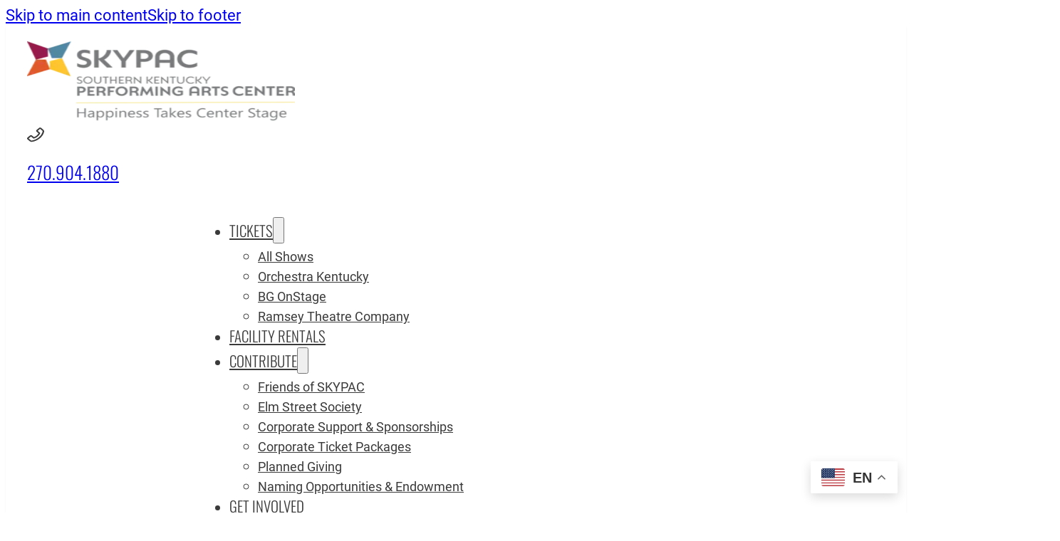

--- FILE ---
content_type: text/html; charset=UTF-8
request_url: https://www.theskypac.com/burlesque-broadway-friday-march-3rd/
body_size: 51272
content:
<!DOCTYPE html><html lang="en-US" prefix="og: https://ogp.me/ns#"><head><meta charset="UTF-8"><meta name="viewport" content="width=device-width, initial-scale=1"><title>Burlesque to Broadway :: Friday, March 3rd - SKyPAC</title><meta name="description" content="To spice up SKyPAC’s spring season is the wildly popular Burlesque to Broadway starring Quinn Lemley, Friday, March 3! Grab your guy or gal for a night that’s"/><meta name="robots" content="follow, index, max-snippet:-1, max-video-preview:-1, max-image-preview:large"/><link rel="canonical" href="https://www.theskypac.com/burlesque-broadway-friday-march-3rd/" /><meta property="og:locale" content="en_US" /><meta property="og:type" content="article" /><meta property="og:title" content="Burlesque to Broadway :: Friday, March 3rd - SKyPAC" /><meta property="og:description" content="To spice up SKyPAC’s spring season is the wildly popular Burlesque to Broadway starring Quinn Lemley, Friday, March 3! Grab your guy or gal for a night that’s" /><meta property="og:url" content="https://www.theskypac.com/burlesque-broadway-friday-march-3rd/" /><meta property="og:site_name" content="SKyPAC" /><meta property="article:section" content="Blog" /><meta property="og:image" content="https://www.theskypac.com/wp-content/uploads/2025/09/skypac-social-2025.webp" /><meta property="og:image:secure_url" content="https://www.theskypac.com/wp-content/uploads/2025/09/skypac-social-2025.webp" /><meta property="og:image:width" content="1200" /><meta property="og:image:height" content="630" /><meta property="og:image:alt" content="Burlesque to Broadway :: Friday, March 3rd" /><meta property="og:image:type" content="image/webp" /><meta property="article:published_time" content="2017-02-15T10:24:44-06:00" /><meta name="twitter:card" content="summary_large_image" /><meta name="twitter:title" content="Burlesque to Broadway :: Friday, March 3rd - SKyPAC" /><meta name="twitter:description" content="To spice up SKyPAC’s spring season is the wildly popular Burlesque to Broadway starring Quinn Lemley, Friday, March 3! Grab your guy or gal for a night that’s" /><meta name="twitter:image" content="https://www.theskypac.com/wp-content/uploads/2025/09/skypac-social-2025.webp" /><meta name="twitter:label1" content="Written by" /><meta name="twitter:data1" content="SKyPAC" /><meta name="twitter:label2" content="Time to read" /><meta name="twitter:data2" content="1 minute" /> <script type="application/ld+json" class="rank-math-schema">{"@context":"https://schema.org","@graph":[{"@type":["ArtGallery","Organization"],"@id":"https://www.theskypac.com/#organization","name":"SKyPAC","url":"https://www.theskypac.com","logo":{"@type":"ImageObject","@id":"https://www.theskypac.com/#logo","url":"https://www.theskypac.com/wp-content/uploads/2022/10/cropped-icon-the-skypac.png","contentUrl":"https://www.theskypac.com/wp-content/uploads/2022/10/cropped-icon-the-skypac.png","caption":"SKyPAC","inLanguage":"en-US","width":"512","height":"512"},"openingHours":["Monday,Tuesday,Wednesday,Thursday,Friday,Saturday,Sunday 09:00-17:00"],"image":{"@id":"https://www.theskypac.com/#logo"}},{"@type":"WebSite","@id":"https://www.theskypac.com/#website","url":"https://www.theskypac.com","name":"SKyPAC","publisher":{"@id":"https://www.theskypac.com/#organization"},"inLanguage":"en-US"},{"@type":"ImageObject","@id":"https://www.theskypac.com/wp-content/uploads/2025/09/skypac-social-2025.webp","url":"https://www.theskypac.com/wp-content/uploads/2025/09/skypac-social-2025.webp","width":"1200","height":"630","inLanguage":"en-US"},{"@type":"BreadcrumbList","@id":"https://www.theskypac.com/burlesque-broadway-friday-march-3rd/#breadcrumb","itemListElement":[{"@type":"ListItem","position":"1","item":{"@id":"https://www.theskypac.com","name":"Home"}},{"@type":"ListItem","position":"2","item":{"@id":"https://www.theskypac.com/category/blog/","name":"Blog"}},{"@type":"ListItem","position":"3","item":{"@id":"https://www.theskypac.com/burlesque-broadway-friday-march-3rd/","name":"Burlesque to Broadway :: Friday, March 3rd"}}]},{"@type":"WebPage","@id":"https://www.theskypac.com/burlesque-broadway-friday-march-3rd/#webpage","url":"https://www.theskypac.com/burlesque-broadway-friday-march-3rd/","name":"Burlesque to Broadway :: Friday, March 3rd - SKyPAC","datePublished":"2017-02-15T10:24:44-06:00","dateModified":"2017-02-15T10:24:44-06:00","isPartOf":{"@id":"https://www.theskypac.com/#website"},"primaryImageOfPage":{"@id":"https://www.theskypac.com/wp-content/uploads/2025/09/skypac-social-2025.webp"},"inLanguage":"en-US","breadcrumb":{"@id":"https://www.theskypac.com/burlesque-broadway-friday-march-3rd/#breadcrumb"}},{"@type":"Person","@id":"https://www.theskypac.com/author/skypac/","name":"SKyPAC","url":"https://www.theskypac.com/author/skypac/","image":{"@type":"ImageObject","@id":"https://secure.gravatar.com/avatar/87609e0fa241ee6de8e320b21b3205359a69b0c4db4c71b552b4cac33f4853ae?s=96&amp;d=mm&amp;r=g","url":"https://secure.gravatar.com/avatar/87609e0fa241ee6de8e320b21b3205359a69b0c4db4c71b552b4cac33f4853ae?s=96&amp;d=mm&amp;r=g","caption":"SKyPAC","inLanguage":"en-US"},"worksFor":{"@id":"https://www.theskypac.com/#organization"}},{"@type":"BlogPosting","headline":"Burlesque to Broadway :: Friday, March 3rd - SKyPAC","datePublished":"2017-02-15T10:24:44-06:00","dateModified":"2017-02-15T10:24:44-06:00","articleSection":"Blog","author":{"@id":"https://www.theskypac.com/author/skypac/","name":"SKyPAC"},"publisher":{"@id":"https://www.theskypac.com/#organization"},"description":"To spice up SKyPAC\u2019s spring season is the wildly popular Burlesque to Broadway starring Quinn Lemley, Friday, March 3! Grab your guy or gal for a night that\u2019s","name":"Burlesque to Broadway :: Friday, March 3rd - SKyPAC","@id":"https://www.theskypac.com/burlesque-broadway-friday-march-3rd/#richSnippet","isPartOf":{"@id":"https://www.theskypac.com/burlesque-broadway-friday-march-3rd/#webpage"},"image":{"@id":"https://www.theskypac.com/wp-content/uploads/2025/09/skypac-social-2025.webp"},"inLanguage":"en-US","mainEntityOfPage":{"@id":"https://www.theskypac.com/burlesque-broadway-friday-march-3rd/#webpage"}}]}</script> <link rel='dns-prefetch' href='//www.googletagmanager.com' /><link rel="alternate" title="oEmbed (JSON)" type="application/json+oembed" href="https://www.theskypac.com/wp-json/oembed/1.0/embed?url=https%3A%2F%2Fwww.theskypac.com%2Fburlesque-broadway-friday-march-3rd%2F" /><link rel="alternate" title="oEmbed (XML)" type="text/xml+oembed" href="https://www.theskypac.com/wp-json/oembed/1.0/embed?url=https%3A%2F%2Fwww.theskypac.com%2Fburlesque-broadway-friday-march-3rd%2F&#038;format=xml" /><style id='wp-img-auto-sizes-contain-inline-css'>img:is([sizes=auto i],[sizes^="auto," i]){contain-intrinsic-size:3000px 1500px}</style><link data-optimized="1" rel='stylesheet' id='formidable-css' href='https://www.theskypac.com/wp-content/litespeed/css/d6f6e6f51cc021902c91460d5e1e3c1d.css?ver=3e801' media='all' /><style id='classic-theme-styles-inline-css'>/*! This file is auto-generated */
.wp-block-button__link{color:#fff;background-color:#32373c;border-radius:9999px;box-shadow:none;text-decoration:none;padding:calc(.667em + 2px) calc(1.333em + 2px);font-size:1.125em}.wp-block-file__button{background:#32373c;color:#fff;text-decoration:none}</style><link data-optimized="1" rel='stylesheet' id='event-calendar-css' href='https://www.theskypac.com/wp-content/litespeed/css/37b0741a194c90105136a0eb6b5ad0cc.css?ver=2128c' media='all' /><link data-optimized="1" rel='stylesheet' id='bricks-frontend-css' href='https://www.theskypac.com/wp-content/litespeed/css/28c91e7c8c40f01558cc3f53894a4cfc.css?ver=6e4dc' media='all' /><style id='bricks-frontend-inline-css'>@font-face{font-family:"Roboto Local";font-weight:100;font-display:swap;src:url(https://www.theskypac.com/wp-content/uploads/2022/10/roboto-100-thin.woff2) format("woff2"),url(https://www.theskypac.com/wp-content/uploads/2022/10/roboto-100-thin.woff) format("woff")}@font-face{font-family:"Roboto Local";font-weight:300;font-display:swap;src:url(https://www.theskypac.com/wp-content/uploads/2022/10/roboto-300-light.woff2) format("woff2"),url(https://www.theskypac.com/wp-content/uploads/2022/10/roboto-300-light.woff) format("woff")}@font-face{font-family:"Roboto Local";font-weight:400;font-display:swap;src:url(https://www.theskypac.com/wp-content/uploads/2022/10/roboto-400-normal.woff2) format("woff2"),url(https://www.theskypac.com/wp-content/uploads/2022/10/roboto-400-normal.woff) format("woff")}@font-face{font-family:"Roboto Local";font-weight:500;font-display:swap;src:url(https://www.theskypac.com/wp-content/uploads/2022/10/roboto-500-medium.woff2) format("woff2"),url(https://www.theskypac.com/wp-content/uploads/2022/10/roboto-500-medium.woff) format("woff")}@font-face{font-family:"Roboto Local";font-weight:700;font-display:swap;src:url(https://www.theskypac.com/wp-content/uploads/2022/10/roboto-700-bold.woff2) format("woff2"),url(https://www.theskypac.com/wp-content/uploads/2022/10/roboto-700-bold.woff) format("woff")}@font-face{font-family:"Roboto Local";font-weight:900;font-display:swap;src:url(https://www.theskypac.com/wp-content/uploads/2022/10/roboto-900-black.woff2) format("woff2"),url(https://www.theskypac.com/wp-content/uploads/2022/10/roboto-900-black.woff) format("woff")}@font-face{font-family:"Oswald Local";font-weight:200;font-display:swap;src:url(https://www.theskypac.com/wp-content/uploads/2022/10/oswald-200-extra-light.woff2) format("woff2"),url(https://www.theskypac.com/wp-content/uploads/2022/10/oswald-200-extra-light.woff) format("woff")}@font-face{font-family:"Oswald Local";font-weight:300;font-display:swap;src:url(https://www.theskypac.com/wp-content/uploads/2022/10/oswald-300-light.woff2) format("woff2"),url(https://www.theskypac.com/wp-content/uploads/2022/10/oswald-300-light.woff) format("woff")}@font-face{font-family:"Oswald Local";font-weight:400;font-display:swap;src:url(https://www.theskypac.com/wp-content/uploads/2022/10/oswald-400-normal.woff2) format("woff2"),url(https://www.theskypac.com/wp-content/uploads/2022/10/oswald-400-normal.woff) format("woff")}@font-face{font-family:"Oswald Local";font-weight:500;font-display:swap;src:url(https://www.theskypac.com/wp-content/uploads/2022/10/oswald-500-medium.woff2) format("woff2"),url(https://www.theskypac.com/wp-content/uploads/2022/10/oswald-500-medium.woff) format("woff")}@font-face{font-family:"Oswald Local";font-weight:600;font-display:swap;src:url(https://www.theskypac.com/wp-content/uploads/2022/10/oswald-600-semibold.woff2) format("woff2"),url(https://www.theskypac.com/wp-content/uploads/2022/10/oswald-600-semibold.woff) format("woff")}@font-face{font-family:"Oswald Local";font-weight:700;font-display:swap;src:url(https://www.theskypac.com/wp-content/uploads/2022/10/oswald-700-bold.woff2) format("woff2"),url(https://www.theskypac.com/wp-content/uploads/2022/10/oswald-700-bold.woff) format("woff")}</style><link data-optimized="1" rel='stylesheet' id='bricks-font-awesome-6-css' href='https://www.theskypac.com/wp-content/litespeed/css/e092c6d1f5b08ce02b20b48ab7c1c048.css?ver=9d6af' media='all' /><link data-optimized="1" rel='stylesheet' id='bricks-themify-icons-css' href='https://www.theskypac.com/wp-content/litespeed/css/1d626340e21e9a8c6a2ad042c523bab1.css?ver=00b76' media='all' /><style id='bricks-frontend-inline-inline-css'>html{scroll-behavior:smooth}body{font-family:"Roboto Local";color:var(--bricks-color-dfymgt);line-height:1.3;font-size:22px;font-weight:400}h1,h2,h3,h4,h5,h6{font-family:"Oswald Local";color:var(--bricks-color-dfymgt);line-height:1.3}h1{font-size:32px;text-transform:uppercase}h2{font-size:32px;text-transform:uppercase;font-weight:400}.brxe-container{width:1300px;padding-right:30px;padding-left:30px}.woocommerce main.site-main{width:1300px}#brx-content.wordpress{width:1300px}.bricks-button{font-size:18px;text-transform:uppercase;color:var(--bricks-color-niqfvm);transition:all 0.2s ease-in}.bricks-button:not([class*="bricks-background-"]):not([class*="bricks-color-"]):not(.outline){background-color:#595959}.bricks-button:not([class*="bricks-background-"]):not([class*="bricks-color-"]):not(.outline):hover{background-color:var(--bricks-color-mmfgrq)}:root .bricks-button[class*="primary"]:not(.outline){background-color:var(--bricks-color-mmfgrq)}:root .bricks-button[class*="primary"]{color:var(--bricks-color-niqfvm)}:root .bricks-button[class*="primary"]:not(.outline):hover{background-color:#595959}:root .bricks-button[class*="primary"]:hover{color:var(--bricks-color-niqfvm)}:root .bricks-button[class*="light"]:not(.bricks-lightbox){color:var(--bricks-color-dfymgt);font-family:"Oswald Local";text-transform:none;border:2px solid var(--bricks-color-fnpvoh);border-radius:21px}:root .bricks-button[class*="dark"]:not(.outline){background-color:#fff0}:root .bricks-button[class*="secondary"]{color:var(--bricks-color-btbldn);border:4px solid var(--bricks-color-rmxedz)}:root .bricks-button[class*="secondary"]:not(.outline){background-color:var(--bricks-color-jpksep)}:root .bricks-button[class*="secondary"]:not(.outline):hover{background-color:var(--bricks-color-wipvbi)}:root .bricks-button[class*="dark"]{font-family:"Oswald Local";color:var(--bricks-color-niqfvm);text-transform:none;border:4px solid var(--bricks-color-niqfvm);border-radius:50px}:root .bricks-button[class*="light"]:not(.outline):not(.bricks-lightbox){background-color:#fff0}.bricks-button.lg{font-weight:700;font-size:27px;padding-top:17px;padding-right:20px;padding-bottom:17px;padding-left:20px}.bricks-button.xl{padding-top:20px;padding-right:30px;padding-bottom:20px;padding-left:30px;font-size:32px}.bricks-button.md{padding-top:10px;padding-right:15px;padding-bottom:10px;padding-left:15px;font-size:17px;text-transform:uppercase}.bricks-button.sm{padding-top:5px;padding-right:10px;padding-bottom:5px;padding-left:10px;font-size:16px}:root .bricks-button[class*="light"]:not(.outline):not(.bricks-lightbox):hover{background-color:var(--bricks-color-dfymgt)}:root .bricks-button[class*="light"]:not(.bricks-lightbox):hover{color:var(--bricks-color-niqfvm);border-color:var(--bricks-color-dfymgt)}:where(.brxe-accordion .accordion-content-wrapper) a,:where(.brxe-icon-box .content) a,:where(.brxe-list) a,:where(.brxe-post-content):not([data-source="bricks"]) a,:where(.brxe-posts .dynamic p) a,:where(.brxe-shortcode) a,:where(.brxe-tabs .tab-content) a,:where(.brxe-team-members) .description a,:where(.brxe-testimonials) .testimonial-content-wrapper a,:where(.brxe-text) a,:where(a.brxe-text),:where(.brxe-text-basic) a,:where(a.brxe-text-basic),:where(.brxe-post-comments) .comment-content a{color:var(--bricks-color-wdrkpc);transition:all 0.2s ease-in}:where(.brxe-accordion .accordion-content-wrapper) a:hover,:where(.brxe-icon-box .content) a:hover,:where(.brxe-list) a:hover,:where(.brxe-post-content):not([data-source="bricks"]) a:hover,:where(.brxe-posts .dynamic p) a:hover,:where(.brxe-shortcode) a:hover,:where(.brxe-tabs .tab-content) a:hover,:where(.brxe-team-members) .description a:hover,:where(.brxe-testimonials) .testimonial-content-wrapper a:hover,:where(.brxe-text) a:hover,:where(a.brxe-text):hover,:where(.brxe-text-basic) a:hover,:where(a.brxe-text-basic):hover,:where(.brxe-post-comments) .comment-content a:hover{color:var(--bricks-color-mmfgrq)}@media (max-width:991px){.brxe-container{padding-right:30px;padding-left:30px}}@media (max-width:478px){.brxe-container{padding-right:15px;padding-left:15px}}.basic-header.brxe-heading{padding-top:16px;padding-bottom:16px;border-top:1px solid var(--bricks-color-fnpvoh);border-bottom:1px solid var(--bricks-color-fnpvoh)}:root{--bricks-color-fnpvoh:#000000;--bricks-color-niqfvm:#ffffff;--bricks-color-mmfgrq:#0796e7;--bricks-color-btbldn:#de5b35;--bricks-color-mbjqfk:#eeaa8d;--bricks-color-wdrkpc:#811840;--bricks-color-twjjse:#e4c7d9;--bricks-color-unyofl:#313a41;--bricks-color-dfymgt:#3a3a3a;--bricks-color-wcayjz:#838383;--bricks-color-wipvbi:#d0d0d0;--bricks-color-prldtr:#febf58;--bricks-color-rmxedz:#7e8e9b;--bricks-color-jpksep:#f4f4f4;--bricks-color-pqzbwc:#064c75;--bricks-color-mwpfzn:#f0f0f0;--bricks-color-pfmxud:rgba(99, 242, 137, 0.68);--bricks-color-mbdctv:rgba(168, 236, 162, 0.68);--bricks-color-voguit:#fec96c;--bricks-color-qlmxct:#f5c875;--bricks-color-evdvmp:rgba(96, 195, 220, 0.43);--bricks-color-iinzpx:rgba(255, 255, 255, 0.4);--bricks-color-omemrk:rgba(228, 199, 217, 0.48)}header.scrolling .header_menu{padding-top:10px!important;padding-bottom:10px!important;transition:all .3s,transform .4s}header.scrolling #brxe-kpojql .bricks-site-logo{height:75px!important}@media (max-width:400px){header.scrolling .header_menu{padding-top:25px!important}header.scrolling #brxe-kpojql .bricks-site-logo{height:60px!important}}#brxe-fahkyn{padding-top:5px;padding-right:10px;padding-bottom:5px;padding-left:10px;align-self:center;gap:5px;font-size:16px}#brxe-fahkyn svg{height:18px;width:18px}#brxe-ysncgo{flex-direction:row;justify-content:flex-end}#brxe-ndbqvd{background-color:var(--bricks-color-mmfgrq);overflow:hidden}header.scrolling #brxe-ndbqvd{height:0}#brxe-faxhzs .bricks-site-logo{width:23.5rem}#brxe-faxhzs .logo-text{fill:var(--bricks-color-dfymgt);color:var(--bricks-color-dfymgt)}@media (max-width:991px){#brxe-faxhzs{margin-bottom:20px}}@media (max-width:767px){#brxe-faxhzs{margin-bottom:0;padding-top:0}}@media (max-width:478px){#brxe-faxhzs{margin-bottom:10px}}#brxe-jcpzya{justify-content:flex-end;width:100%;flex-direction:row;gap:6px}#brxe-jcpzya svg{height:24px;width:24px}#brxe-jcpzya .icon{align-self:center;height:24px;line-height:24px;min-width:24px}#brxe-jcpzya .content{font-size:25px;font-family:"Oswald Local";font-weight:300}@media (max-width:991px){#brxe-jcpzya{position:absolute;top:0}}@media (max-width:767px){#brxe-jcpzya{position:static}}@media (max-width:478px){#brxe-jcpzya{width:auto}}@layer bricks{@media (max-width:767px){#brxe-jekvpg .bricks-nav-menu-wrapper{display:none}#brxe-jekvpg .bricks-mobile-menu-toggle{display:block}}}#brxe-jekvpg .bricks-nav-menu>li>a{font-size:clamp(1.3rem, 2.273vw + -0.955rem, 2rem);font-family:"Oswald Local";font-weight:300;text-transform:uppercase;color:var(--bricks-color-dfymgt);border-bottom:4px solid #fff0}#brxe-jekvpg .bricks-nav-menu>li>.brx-submenu-toggle>*{font-size:clamp(1.3rem, 2.273vw + -0.955rem, 2rem);font-family:"Oswald Local";font-weight:300;text-transform:uppercase;color:var(--bricks-color-dfymgt)}#brxe-jekvpg .bricks-nav-menu .current-menu-item>a{color:var(--bricks-color-btbldn);border-bottom:4px solid var(--bricks-color-btbldn)}#brxe-jekvpg .bricks-nav-menu .current-menu-item>.brx-submenu-toggle>*{color:var(--bricks-color-btbldn)}#brxe-jekvpg .bricks-nav-menu>.current-menu-parent>a{color:var(--bricks-color-btbldn);border-bottom:4px solid var(--bricks-color-btbldn)}#brxe-jekvpg .bricks-nav-menu>.current-menu-parent>.brx-submenu-toggle>*{color:var(--bricks-color-btbldn)}#brxe-jekvpg .bricks-nav-menu>.current-menu-ancestor>a{color:var(--bricks-color-btbldn);border-bottom:4px solid var(--bricks-color-btbldn)}#brxe-jekvpg .bricks-nav-menu>.current-menu-ancestor>.brx-submenu-toggle>*{color:var(--bricks-color-btbldn)}#brxe-jekvpg .bricks-nav-menu .current-menu-item>.brx-submenu-toggle{border-bottom:4px solid var(--bricks-color-btbldn)}#brxe-jekvpg .bricks-nav-menu>.current-menu-parent>.brx-submenu-toggle{border-bottom:4px solid var(--bricks-color-btbldn)}#brxe-jekvpg .bricks-nav-menu>.current-menu-ancestor>.brx-submenu-toggle{border-bottom:4px solid var(--bricks-color-btbldn)}#brxe-jekvpg .bricks-nav-menu>li>.brx-submenu-toggle{border-bottom:4px solid #fff0}#brxe-jekvpg .bricks-nav-menu>li:hover>a{color:var(--bricks-color-btbldn)}#brxe-jekvpg .bricks-nav-menu>li:hover>.brx-submenu-toggle>*{color:var(--bricks-color-btbldn)}#brxe-jekvpg .bricks-nav-menu .sub-menu>li>a{color:var(--bricks-color-dfymgt);font-size:18px}#brxe-jekvpg .bricks-nav-menu .sub-menu>li>.brx-submenu-toggle>*{color:var(--bricks-color-dfymgt);font-size:18px}#brxe-jekvpg .bricks-nav-menu .sub-menu{background-color:rgb(255 255 255 / .95)}#brxe-jekvpg .bricks-nav-menu .sub-menu .menu-item:hover{background-color:var(--bricks-color-wipvbi)}#brxe-jekvpg .bricks-nav-menu .sub-menu .brx-submenu-toggle>a+button{font-size:12px}#brxe-jekvpg .bricks-mobile-menu .sub-menu>.menu-item>a{background-color:var(--bricks-color-mwpfzn)}#brxe-jekvpg .bricks-mobile-menu .sub-menu>.menu-item>.brx-submenu-toggle{background-color:var(--bricks-color-mwpfzn)}#brxe-jekvpg .bricks-mobile-menu .sub-menu>li>a{color:var(--bricks-color-dfymgt);font-size:clamp(1.6rem, 0.63vw + 1.474rem, 2rem)}#brxe-jekvpg .bricks-mobile-menu .sub-menu>li>.brx-submenu-toggle>*{color:var(--bricks-color-dfymgt);font-size:clamp(1.6rem, 0.63vw + 1.474rem, 2rem)}#brxe-jekvpg .bricks-nav-menu>li:first-child{margin-left:0;display:none}#brxe-jekvpg .bricks-nav-menu>li:nth-child(2){margin-left:0}#brxe-jekvpg .bricks-nav-menu>li:after{content:'';width:3px;height:clamp(2rem, 1.504vw + 0.845rem, 2.8rem);background:#000;display:block;position:absolute;top:1px;right:-15px}#brxe-jekvpg .bricks-nav-menu>li:last-child:after{display:none}@media (max-width:991px){#brxe-jekvpg .bricks-nav-menu>li>a{font-size:clamp(1.2rem, 2.691vw + -0.866rem, 1.8rem)}#brxe-jekvpg .bricks-nav-menu>li>.brx-submenu-toggle>*{font-size:clamp(1.2rem, 2.691vw + -0.866rem, 1.8rem)}}@media (max-width:767px){#brxe-jekvpg .bricks-mobile-menu>.menu-item-has-children .brx-submenu-toggle button{color:var(--bricks-color-prldtr)}#brxe-jekvpg .bricks-mobile-menu>li>a{padding-top:1.6rem;padding-right:10px;padding-bottom:1.6rem;font-size:1.8rem;line-height:1.3em;color:var(--bricks-color-niqfvm)}#brxe-jekvpg .bricks-mobile-menu>li>.brx-submenu-toggle>*{padding-top:1.6rem;padding-right:10px;padding-bottom:1.6rem;font-size:1.8rem;line-height:1.3em;color:var(--bricks-color-niqfvm)}#brxe-jekvpg .bricks-mobile-menu .sub-menu>li>a{font-size:1.8rem;line-height:1.3em}#brxe-jekvpg .bricks-mobile-menu .sub-menu>li>.brx-submenu-toggle>*{font-size:1.8rem;line-height:1.3em}#brxe-jekvpg .bricks-mobile-menu .sub-menu>.menu-item>a{padding-top:1.2rem;padding-bottom:1.2rem}#brxe-jekvpg .bricks-mobile-menu .sub-menu>.menu-item>.brx-submenu-toggle>*{padding-top:1.2rem;padding-bottom:1.2rem}#brxe-jekvpg .bricks-nav-menu-wrapper{display:none}}#brxe-nqvkxt svg{height:30px;width:30px}#brxe-nqvkxt button{height:40px;width:40px}#brxe-nqvkxt{margin-left:20px}#brxe-nqvkxt .title{color:var(--bricks-color-niqfvm)}#brxe-nqvkxt .bricks-search-overlay{background-color:rgb(50 60 67 / .91)}#brxe-nqvkxt input[type=search]{background-color:var(--bricks-color-niqfvm)}#brxe-nqvkxt form{color:var(--bricks-color-fnpvoh)}#brxe-nqvkxt .bricks-search-icon{padding:3px;border:2px solid var(--bricks-color-dfymgt)}@media (max-width:478px){#brxe-nqvkxt{display:none}}#brxe-kmtjnb{display:flex;flex-direction:row;flex-wrap:wrap;justify-content:flex-end;width:80%;align-items:center}@media (max-width:991px){#brxe-kmtjnb{width:100%}}@media (max-width:767px){#brxe-kmtjnb{width:60%}}@media (max-width:478px){#brxe-kmtjnb{width:100%;flex-direction:row;justify-content:space-between}}#brxe-ptkddr{padding-top:2px;flex-direction:row;justify-content:space-between;align-items:stretch}@media (max-width:991px){#brxe-ptkddr{position:relative;flex-wrap:wrap}}@media (max-width:767px){#brxe-ptkddr{flex-wrap:nowrap}}@media (max-width:478px){#brxe-ptkddr{align-items:center;flex-wrap:wrap}}#brxe-rijiyk{padding-top:20px;padding-bottom:30px;box-shadow:0 2px 2px 0 rgb(0 0 0 / .06)}#brxe-wuoblo{font-weight:400}#brxe-zpuepq{width:1140px;color:var(--bricks-color-unyofl);font-size:17px;font-weight:400;margin-bottom:60px}#brxe-zpuepq .last{color:#D66F47}#brxe-syjsas{text-align:center;font-size:49px}@media (max-width:991px){#brxe-syjsas{font-size:40px}}@media (max-width:767px){#brxe-syjsas{font-size:30px}}@media (max-width:478px){#brxe-syjsas{font-size:24px}}#brxe-lvjgni{background-color:var(--bricks-color-niqfvm);padding-top:40px;padding-right:30px;padding-bottom:30px;padding-left:30px;min-height:150px;width:985px}#brxe-tvfgqn{flex-direction:column;align-items:center;padding-right:90px;padding-left:90px}#brxe-tvfgqn .last{color:#D66F47}@media (max-width:767px){#brxe-tvfgqn{padding-right:40px;padding-left:40px}}#brxe-sahdjq{width:100%;display:none}#brxe-lgarhq{width:100%}#brxe-tlmrfj{width:100%}#brxe-egoypu{margin-bottom:30px;width:100%}#brxe-boxvpq{margin-bottom:8px}#brxe-boxvpq.horizontal .line{border-top-color:var(--bricks-color-dfymgt)}#brxe-boxvpq.vertical .line{border-right-color:var(--bricks-color-dfymgt)}#brxe-boxvpq .icon{color:var(--bricks-color-dfymgt)}#brxe-yojkgp{color:var(--bricks-color-mmfgrq);font-size:12px;font-weight:400;font-family:"Oswald Local"}#brxe-emgltj{color:var(--bricks-color-mmfgrq);font-size:12px;font-weight:400;font-family:"Oswald Local"}#brxe-bslumh{margin-bottom:25px;display:flex;column-gap:30px;flex-grow:1;width:100%}#brxe-jejunv{background-color:#e4e4e4;padding-top:40px;padding-right:40px;padding-bottom:40px;padding-left:40px;font-size:18px;font-weight:400;font-family:"Roboto Local"}@media (max-width:767px){#brxe-jejunv{padding-top:20px;padding-right:20px;padding-bottom:20px;padding-left:20px}}#brxe-gqopic{border:3px solid var(--bricks-color-fnpvoh);padding-top:40px;padding-right:40px;padding-bottom:40px;padding-left:40px;background-color:var(--bricks-color-niqfvm)}@media (max-width:767px){#brxe-gqopic{padding-top:20px;padding-right:20px;padding-bottom:20px;padding-left:20px}}@media (max-width:478px){#brxe-gqopic{padding-top:10px;padding-right:10px;padding-bottom:10px;padding-left:10px}}#brxe-exxnbn{width:1200px;color:var(--bricks-color-unyofl);font-size:17px;font-weight:400;margin-bottom:14px;align-items:center}#brxe-exxnbn .last{color:#D66F47}@media (max-width:767px){#brxe-exxnbn{padding-right:20px;padding-left:20px}}@media (max-width:478px){#brxe-exxnbn{padding-right:10px;padding-left:10px;max-width:96%}}#brxe-ewaqqs{padding-top:15px;padding-bottom:15px;background-image:linear-gradient(#eeeeee 36.74%,#ffffff 81.91%);margin-bottom:90px}#brxe-lmxsde{width:100%;padding-bottom:100px}#brxe-txgvgn{margin-bottom:40px}#brxe-iubjpu{margin-right:1%;width:24%;transition:all 0.2s ease-in;gap:5px}#brxe-iubjpu svg{height:30px;width:30px}@media (max-width:991px){#brxe-iubjpu{width:49%;margin-right:2%;margin-bottom:2%}}@media (max-width:767px){#brxe-iubjpu{width:100%;margin-right:0;margin-bottom:20px}}#brxe-spicef{margin-right:1%;width:24%;transition:all 0.2s ease-in;gap:5px}#brxe-spicef svg{height:28px;width:28px}@media (max-width:991px){#brxe-spicef{width:49%;margin-right:0;margin-bottom:2%}}@media (max-width:767px){#brxe-spicef{width:100%;margin-bottom:20px}}#brxe-rvocyo{margin-right:1%;width:24%;transition:all 0.2s ease-in;gap:5px}#brxe-rvocyo svg{height:29px;width:29px}@media (max-width:991px){#brxe-rvocyo{width:49%;margin-right:2%}}@media (max-width:767px){#brxe-rvocyo{margin-right:0;margin-bottom:20px;width:100%}}#brxe-hdvhno{width:24%;transition:all 0.2s ease-in;gap:5px}#brxe-hdvhno svg{height:26px;width:26px}@media (max-width:991px){#brxe-hdvhno{width:49%}}@media (max-width:767px){#brxe-hdvhno{width:100%}}#brxe-mfyous{display:flex;width:1200px;flex-wrap:wrap;justify-content:center}#brxe-lwegge{align-items:center}#brxe-vxdbvg{padding-top:90px;padding-bottom:48px;background-color:var(--bricks-color-mwpfzn)}#brxe-fgzigi{width:100%;flex-grow:1;align-self:stretch;display:block;background-color:var(--bricks-color-mwpfzn)}#brxe-honcxy .bricks-site-logo{height:87px}#brxe-honcxy{margin-bottom:15px}#brxe-pqkrbw h1{font-family:"Roboto Local";text-transform:uppercase;font-size:17px;color:var(--bricks-color-niqfvm)}#brxe-pqkrbw h2{font-family:"Roboto Local";text-transform:uppercase;font-size:17px;color:var(--bricks-color-niqfvm)}#brxe-pqkrbw h3{font-family:"Roboto Local";text-transform:uppercase;font-size:17px;color:var(--bricks-color-niqfvm)}#brxe-pqkrbw h4{font-family:"Roboto Local";text-transform:uppercase;font-size:17px;color:var(--bricks-color-niqfvm)}#brxe-pqkrbw h5{font-family:"Roboto Local";text-transform:uppercase;font-size:17px;color:var(--bricks-color-niqfvm)}#brxe-pqkrbw h6{font-family:"Roboto Local";text-transform:uppercase;font-size:17px;color:var(--bricks-color-niqfvm)}#brxe-pqkrbw .content{font-size:17px;color:var(--bricks-color-niqfvm)}#brxe-pqkrbw{margin-bottom:10px}#brxe-xoubuu h1{font-family:"Roboto Local";text-transform:uppercase;font-size:17px;color:var(--bricks-color-niqfvm)}#brxe-xoubuu h2{font-family:"Roboto Local";text-transform:uppercase;font-size:17px;color:var(--bricks-color-niqfvm)}#brxe-xoubuu h3{font-family:"Roboto Local";text-transform:uppercase;font-size:17px;color:var(--bricks-color-niqfvm)}#brxe-xoubuu h4{font-family:"Roboto Local";text-transform:uppercase;font-size:17px;color:var(--bricks-color-niqfvm)}#brxe-xoubuu h5{font-family:"Roboto Local";text-transform:uppercase;font-size:17px;color:var(--bricks-color-niqfvm)}#brxe-xoubuu h6{font-family:"Roboto Local";text-transform:uppercase;font-size:17px;color:var(--bricks-color-niqfvm)}#brxe-xoubuu .content{font-size:17px;color:var(--bricks-color-niqfvm)}#brxe-xoubuu{margin-bottom:10px}#brxe-afrlxf h1{font-family:"Roboto Local";text-transform:uppercase;font-size:17px;color:var(--bricks-color-niqfvm)}#brxe-afrlxf h2{font-family:"Roboto Local";text-transform:uppercase;font-size:17px;color:var(--bricks-color-niqfvm)}#brxe-afrlxf h3{font-family:"Roboto Local";text-transform:uppercase;font-size:17px;color:var(--bricks-color-niqfvm)}#brxe-afrlxf h4{font-family:"Roboto Local";text-transform:uppercase;font-size:17px;color:var(--bricks-color-niqfvm)}#brxe-afrlxf h5{font-family:"Roboto Local";text-transform:uppercase;font-size:17px;color:var(--bricks-color-niqfvm)}#brxe-afrlxf h6{font-family:"Roboto Local";text-transform:uppercase;font-size:17px;color:var(--bricks-color-niqfvm)}#brxe-afrlxf .content{font-size:17px;color:var(--bricks-color-niqfvm)}#brxe-afrlxf{margin-bottom:10px}#brxe-tjwjxm h1{font-family:"Roboto Local";text-transform:uppercase;font-size:17px;color:var(--bricks-color-niqfvm)}#brxe-tjwjxm h2{font-family:"Roboto Local";text-transform:uppercase;font-size:17px;color:var(--bricks-color-niqfvm)}#brxe-tjwjxm h3{font-family:"Roboto Local";text-transform:uppercase;font-size:17px;color:var(--bricks-color-niqfvm)}#brxe-tjwjxm h4{font-family:"Roboto Local";text-transform:uppercase;font-size:17px;color:var(--bricks-color-niqfvm)}#brxe-tjwjxm h5{font-family:"Roboto Local";text-transform:uppercase;font-size:17px;color:var(--bricks-color-niqfvm)}#brxe-tjwjxm h6{font-family:"Roboto Local";text-transform:uppercase;font-size:17px;color:var(--bricks-color-niqfvm)}#brxe-tjwjxm .content{font-size:17px;color:var(--bricks-color-niqfvm)}#brxe-tjwjxm{margin-bottom:10px}#brxe-tjwjxm a{color:#fff}#brxe-tjwjxm a:hover{color:#079CF2}#brxe-hnglgf{width:100%;display:flex;flex-wrap:wrap;flex-direction:column}@media (max-width:767px){#brxe-hnglgf{margin-bottom:60px}}#brxe-uivpfs{height:43px;align-self:flex-start;margin-bottom:20px}#brxe-uivpfs :not([fill="none"]){fill:var(--bricks-color-niqfvm)!important}#brxe-divphw svg{height:119px;width:89px;fill:var(--bricks-color-niqfvm)}#brxe-divphw .content{color:var(--bricks-color-niqfvm);font-size:15px;line-height:1.3;align-self:center}#brxe-divphw h1{color:var(--bricks-color-niqfvm)}#brxe-divphw h2{color:var(--bricks-color-niqfvm)}#brxe-divphw h3{color:var(--bricks-color-niqfvm)}#brxe-divphw h4{color:var(--bricks-color-niqfvm)}#brxe-divphw h5{color:var(--bricks-color-niqfvm)}#brxe-divphw h6{color:var(--bricks-color-niqfvm)}#brxe-divphw{flex-direction:row;gap:20px;margin-bottom:85px}#brxe-divphw .icon{align-self:center}#brxe-alwpyr{font-size:17px;text-transform:uppercase;font-family:"Roboto Local";color:var(--bricks-color-niqfvm)}#brxe-rtknlj{font-size:17px;text-transform:uppercase;color:var(--bricks-color-niqfvm)}#brxe-qgzmmn{display:flex;justify-content:space-between;align-items:center;margin-bottom:15px}#brxe-ypxooz{font-size:17px;text-transform:uppercase;font-family:"Roboto Local";color:var(--bricks-color-niqfvm)}#brxe-yyugnl{font-size:17px;color:var(--bricks-color-niqfvm)}#brxe-hwarfw{width:100%;display:flex;flex-direction:column}#brxe-uwhesq{flex-direction:row}#brxe-btidsa{background-color:var(--bricks-color-wdrkpc);background-image:linear-gradient(#811840 20%,#a41e51 100%);padding-top:30px;padding-bottom:30px}#brxe-dtzzbo .bricks-nav-menu>li>a{color:var(--bricks-color-niqfvm);text-transform:uppercase;font-size:15px}#brxe-dtzzbo .bricks-nav-menu>li>.brx-submenu-toggle>*{color:var(--bricks-color-niqfvm);text-transform:uppercase;font-size:15px}#brxe-dtzzbo .bricks-nav-menu>li{margin-right:20px;margin-left:0}#brxe-dtzzbo .sub-menu{display:none}@media (max-width:991px){#brxe-dtzzbo{margin-bottom:10px}}@media (max-width:767px){#brxe-dtzzbo .bricks-nav-menu{flex-direction:column}#brxe-dtzzbo{margin-bottom:0}#brxe-dtzzbo .bricks-nav-menu>li{margin-bottom:5px}}#brxe-kfbprw .bricks-nav-menu>li>a{color:var(--bricks-color-niqfvm);text-transform:uppercase;font-size:15px}#brxe-kfbprw .bricks-nav-menu>li>.brx-submenu-toggle>*{color:var(--bricks-color-niqfvm);text-transform:uppercase;font-size:15px}#brxe-kfbprw .bricks-nav-menu>li{margin-left:20px}#brxe-kfbprw .sub-menu{display:none}@media (max-width:991px){#brxe-kfbprw .bricks-nav-menu>li{margin-right:20px;margin-left:0}}@media (max-width:767px){#brxe-kfbprw .bricks-nav-menu{flex-direction:column}#brxe-kfbprw .bricks-nav-menu>li{margin-bottom:5px}}#brxe-jdoiqt{flex-direction:row;flex-wrap:wrap;align-items:center;justify-content:space-between}@media (max-width:767px){#brxe-jdoiqt{flex-direction:column}}#brxe-inkepe{background-color:#079cf2;padding-top:5px;padding-bottom:5px}@media (max-width:767px){#brxe-inkepe{padding-top:20px;padding-bottom:20px}}#brx-header.brx-sticky.scrolling>.brxe-section,#brx-header.brx-sticky.scrolling>.brxe-container,#brx-header.brx-sticky.scrolling>.brxe-block,#brx-header.brx-sticky.scrolling>.brxe-div{background-color:rgb(255 255 255 / .92)}#brx-header.brx-sticky.scrolling:not(.slide-up)>.brxe-section,#brx-header.brx-sticky.scrolling:not(.slide-up)>.brxe-container,#brx-header.brx-sticky.scrolling:not(.slide-up)>.brxe-block,#brx-header.brx-sticky.scrolling:not(.slide-up)>.brxe-div{box-shadow:0 2px 4px 1px rgb(59 59 59 / .19)}html{scroll-padding-top:130px}.sponsor-container,.sponsor-xlarge,.sponsor-large,.sponsor-medium,.sponsor-small,.sponsor-xsmall{white-space:nowrap}.event-label{width:190px;background:#e43;position:absolute;text-align:center;line-height:30px;text-transform:uppercase;font-size:14px;letter-spacing:1px;color:#f0f0f0;font-weight:800;z-index:1;overflow:hidden;padding:0 5px;top:40px;right:-40px;transform:rotate(45deg);-webkit-transform:rotate(45deg)}.event-label.white{background:#f0f0f0;color:#555}.event-label.black{background:#333}.event-label.grey{background:#999}.event-label.blue{background:#39d}.event-label.green{background:#2c7}.event-label.turquoise{background:#1b9}.event-label.purple{background:#95b}.event-label.red{background:#e43}.event-label.orange{background:#e82}.event-label.yellow{background:#ec0;color:#000}.post-password-required{padding-top:6rem;padding-bottom:6rem}</style>
 <script src="https://www.googletagmanager.com/gtag/js?id=G-RN3NZM0BJN" id="google_gtagjs-js" defer data-deferred="1"></script> <script id="google_gtagjs-js-after" src="[data-uri]" defer></script> <link rel="EditURI" type="application/rsd+xml" title="RSD" href="https://www.theskypac.com/xmlrpc.php?rsd" /><link rel='shortlink' href='https://www.theskypac.com/?p=3948' /><meta name="generator" content="Site Kit by Google 1.171.0" /><script data-optimized="1" src="[data-uri]" defer></script>  <script>(function(w,d,s,l,i){w[l]=w[l]||[];w[l].push({'gtm.start':
new Date().getTime(),event:'gtm.js'});var f=d.getElementsByTagName(s)[0],
j=d.createElement(s),dl=l!='dataLayer'?'&l='+l:'';j.async=true;j.src=
'https://www.googletagmanager.com/gtm.js?id='+i+dl;f.parentNode.insertBefore(j,f);
})(window,document,'script','dataLayer','GTM-P5PKKR5D');</script> <meta name="google-site-verification" content="KKhDKUrcQgDNKbvoHeN3dkLVf8wqYEvmZqRwTem1UlE">
 <script>( function( w, d, s, l, i ) {
				w[l] = w[l] || [];
				w[l].push( {'gtm.start': new Date().getTime(), event: 'gtm.js'} );
				var f = d.getElementsByTagName( s )[0],
					j = d.createElement( s ), dl = l != 'dataLayer' ? '&l=' + l : '';
				j.async = true;
				j.src = 'https://www.googletagmanager.com/gtm.js?id=' + i + dl;
				f.parentNode.insertBefore( j, f );
			} )( window, document, 'script', 'dataLayer', 'GTM-57XZJ9S' );</script> <link rel="icon" href="https://www.theskypac.com/wp-content/uploads/2025/05/cropped-SKYPAC_ICONONLY-32x32.webp" sizes="32x32" /><link rel="icon" href="https://www.theskypac.com/wp-content/uploads/2025/05/cropped-SKYPAC_ICONONLY-192x192.webp" sizes="192x192" /><link rel="apple-touch-icon" href="https://www.theskypac.com/wp-content/uploads/2025/05/cropped-SKYPAC_ICONONLY-180x180.webp" /><meta name="msapplication-TileImage" content="https://www.theskypac.com/wp-content/uploads/2025/05/cropped-SKYPAC_ICONONLY-270x270.webp" /><style id='global-styles-inline-css'>:root{--wp--preset--aspect-ratio--square:1;--wp--preset--aspect-ratio--4-3:4/3;--wp--preset--aspect-ratio--3-4:3/4;--wp--preset--aspect-ratio--3-2:3/2;--wp--preset--aspect-ratio--2-3:2/3;--wp--preset--aspect-ratio--16-9:16/9;--wp--preset--aspect-ratio--9-16:9/16;--wp--preset--color--black:#000000;--wp--preset--color--cyan-bluish-gray:#abb8c3;--wp--preset--color--white:#ffffff;--wp--preset--color--pale-pink:#f78da7;--wp--preset--color--vivid-red:#cf2e2e;--wp--preset--color--luminous-vivid-orange:#ff6900;--wp--preset--color--luminous-vivid-amber:#fcb900;--wp--preset--color--light-green-cyan:#7bdcb5;--wp--preset--color--vivid-green-cyan:#00d084;--wp--preset--color--pale-cyan-blue:#8ed1fc;--wp--preset--color--vivid-cyan-blue:#0693e3;--wp--preset--color--vivid-purple:#9b51e0;--wp--preset--gradient--vivid-cyan-blue-to-vivid-purple:linear-gradient(135deg,rgb(6,147,227) 0%,rgb(155,81,224) 100%);--wp--preset--gradient--light-green-cyan-to-vivid-green-cyan:linear-gradient(135deg,rgb(122,220,180) 0%,rgb(0,208,130) 100%);--wp--preset--gradient--luminous-vivid-amber-to-luminous-vivid-orange:linear-gradient(135deg,rgb(252,185,0) 0%,rgb(255,105,0) 100%);--wp--preset--gradient--luminous-vivid-orange-to-vivid-red:linear-gradient(135deg,rgb(255,105,0) 0%,rgb(207,46,46) 100%);--wp--preset--gradient--very-light-gray-to-cyan-bluish-gray:linear-gradient(135deg,rgb(238,238,238) 0%,rgb(169,184,195) 100%);--wp--preset--gradient--cool-to-warm-spectrum:linear-gradient(135deg,rgb(74,234,220) 0%,rgb(151,120,209) 20%,rgb(207,42,186) 40%,rgb(238,44,130) 60%,rgb(251,105,98) 80%,rgb(254,248,76) 100%);--wp--preset--gradient--blush-light-purple:linear-gradient(135deg,rgb(255,206,236) 0%,rgb(152,150,240) 100%);--wp--preset--gradient--blush-bordeaux:linear-gradient(135deg,rgb(254,205,165) 0%,rgb(254,45,45) 50%,rgb(107,0,62) 100%);--wp--preset--gradient--luminous-dusk:linear-gradient(135deg,rgb(255,203,112) 0%,rgb(199,81,192) 50%,rgb(65,88,208) 100%);--wp--preset--gradient--pale-ocean:linear-gradient(135deg,rgb(255,245,203) 0%,rgb(182,227,212) 50%,rgb(51,167,181) 100%);--wp--preset--gradient--electric-grass:linear-gradient(135deg,rgb(202,248,128) 0%,rgb(113,206,126) 100%);--wp--preset--gradient--midnight:linear-gradient(135deg,rgb(2,3,129) 0%,rgb(40,116,252) 100%);--wp--preset--font-size--small:13px;--wp--preset--font-size--medium:20px;--wp--preset--font-size--large:36px;--wp--preset--font-size--x-large:42px;--wp--preset--spacing--20:0.44rem;--wp--preset--spacing--30:0.67rem;--wp--preset--spacing--40:1rem;--wp--preset--spacing--50:1.5rem;--wp--preset--spacing--60:2.25rem;--wp--preset--spacing--70:3.38rem;--wp--preset--spacing--80:5.06rem;--wp--preset--shadow--natural:6px 6px 9px rgba(0, 0, 0, 0.2);--wp--preset--shadow--deep:12px 12px 50px rgba(0, 0, 0, 0.4);--wp--preset--shadow--sharp:6px 6px 0px rgba(0, 0, 0, 0.2);--wp--preset--shadow--outlined:6px 6px 0px -3px rgb(255, 255, 255), 6px 6px rgb(0, 0, 0);--wp--preset--shadow--crisp:6px 6px 0px rgb(0, 0, 0)}:where(.is-layout-flex){gap:.5em}:where(.is-layout-grid){gap:.5em}body .is-layout-flex{display:flex}.is-layout-flex{flex-wrap:wrap;align-items:center}.is-layout-flex>:is(*,div){margin:0}body .is-layout-grid{display:grid}.is-layout-grid>:is(*,div){margin:0}:where(.wp-block-columns.is-layout-flex){gap:2em}:where(.wp-block-columns.is-layout-grid){gap:2em}:where(.wp-block-post-template.is-layout-flex){gap:1.25em}:where(.wp-block-post-template.is-layout-grid){gap:1.25em}.has-black-color{color:var(--wp--preset--color--black)!important}.has-cyan-bluish-gray-color{color:var(--wp--preset--color--cyan-bluish-gray)!important}.has-white-color{color:var(--wp--preset--color--white)!important}.has-pale-pink-color{color:var(--wp--preset--color--pale-pink)!important}.has-vivid-red-color{color:var(--wp--preset--color--vivid-red)!important}.has-luminous-vivid-orange-color{color:var(--wp--preset--color--luminous-vivid-orange)!important}.has-luminous-vivid-amber-color{color:var(--wp--preset--color--luminous-vivid-amber)!important}.has-light-green-cyan-color{color:var(--wp--preset--color--light-green-cyan)!important}.has-vivid-green-cyan-color{color:var(--wp--preset--color--vivid-green-cyan)!important}.has-pale-cyan-blue-color{color:var(--wp--preset--color--pale-cyan-blue)!important}.has-vivid-cyan-blue-color{color:var(--wp--preset--color--vivid-cyan-blue)!important}.has-vivid-purple-color{color:var(--wp--preset--color--vivid-purple)!important}.has-black-background-color{background-color:var(--wp--preset--color--black)!important}.has-cyan-bluish-gray-background-color{background-color:var(--wp--preset--color--cyan-bluish-gray)!important}.has-white-background-color{background-color:var(--wp--preset--color--white)!important}.has-pale-pink-background-color{background-color:var(--wp--preset--color--pale-pink)!important}.has-vivid-red-background-color{background-color:var(--wp--preset--color--vivid-red)!important}.has-luminous-vivid-orange-background-color{background-color:var(--wp--preset--color--luminous-vivid-orange)!important}.has-luminous-vivid-amber-background-color{background-color:var(--wp--preset--color--luminous-vivid-amber)!important}.has-light-green-cyan-background-color{background-color:var(--wp--preset--color--light-green-cyan)!important}.has-vivid-green-cyan-background-color{background-color:var(--wp--preset--color--vivid-green-cyan)!important}.has-pale-cyan-blue-background-color{background-color:var(--wp--preset--color--pale-cyan-blue)!important}.has-vivid-cyan-blue-background-color{background-color:var(--wp--preset--color--vivid-cyan-blue)!important}.has-vivid-purple-background-color{background-color:var(--wp--preset--color--vivid-purple)!important}.has-black-border-color{border-color:var(--wp--preset--color--black)!important}.has-cyan-bluish-gray-border-color{border-color:var(--wp--preset--color--cyan-bluish-gray)!important}.has-white-border-color{border-color:var(--wp--preset--color--white)!important}.has-pale-pink-border-color{border-color:var(--wp--preset--color--pale-pink)!important}.has-vivid-red-border-color{border-color:var(--wp--preset--color--vivid-red)!important}.has-luminous-vivid-orange-border-color{border-color:var(--wp--preset--color--luminous-vivid-orange)!important}.has-luminous-vivid-amber-border-color{border-color:var(--wp--preset--color--luminous-vivid-amber)!important}.has-light-green-cyan-border-color{border-color:var(--wp--preset--color--light-green-cyan)!important}.has-vivid-green-cyan-border-color{border-color:var(--wp--preset--color--vivid-green-cyan)!important}.has-pale-cyan-blue-border-color{border-color:var(--wp--preset--color--pale-cyan-blue)!important}.has-vivid-cyan-blue-border-color{border-color:var(--wp--preset--color--vivid-cyan-blue)!important}.has-vivid-purple-border-color{border-color:var(--wp--preset--color--vivid-purple)!important}.has-vivid-cyan-blue-to-vivid-purple-gradient-background{background:var(--wp--preset--gradient--vivid-cyan-blue-to-vivid-purple)!important}.has-light-green-cyan-to-vivid-green-cyan-gradient-background{background:var(--wp--preset--gradient--light-green-cyan-to-vivid-green-cyan)!important}.has-luminous-vivid-amber-to-luminous-vivid-orange-gradient-background{background:var(--wp--preset--gradient--luminous-vivid-amber-to-luminous-vivid-orange)!important}.has-luminous-vivid-orange-to-vivid-red-gradient-background{background:var(--wp--preset--gradient--luminous-vivid-orange-to-vivid-red)!important}.has-very-light-gray-to-cyan-bluish-gray-gradient-background{background:var(--wp--preset--gradient--very-light-gray-to-cyan-bluish-gray)!important}.has-cool-to-warm-spectrum-gradient-background{background:var(--wp--preset--gradient--cool-to-warm-spectrum)!important}.has-blush-light-purple-gradient-background{background:var(--wp--preset--gradient--blush-light-purple)!important}.has-blush-bordeaux-gradient-background{background:var(--wp--preset--gradient--blush-bordeaux)!important}.has-luminous-dusk-gradient-background{background:var(--wp--preset--gradient--luminous-dusk)!important}.has-pale-ocean-gradient-background{background:var(--wp--preset--gradient--pale-ocean)!important}.has-electric-grass-gradient-background{background:var(--wp--preset--gradient--electric-grass)!important}.has-midnight-gradient-background{background:var(--wp--preset--gradient--midnight)!important}.has-small-font-size{font-size:var(--wp--preset--font-size--small)!important}.has-medium-font-size{font-size:var(--wp--preset--font-size--medium)!important}.has-large-font-size{font-size:var(--wp--preset--font-size--large)!important}.has-x-large-font-size{font-size:var(--wp--preset--font-size--x-large)!important}</style><link data-optimized="1" rel='stylesheet' id='wp-block-library-css' href='https://www.theskypac.com/wp-content/litespeed/css/f28974b71ee3ae4f45d83198c697b260.css?ver=49f91' media='all' /><style id='wp-block-library-inline-css'>:where(figure){margin:0}</style></head><body class="wp-singular post-template-default single single-post postid-3948 single-format-standard wp-theme-bricks wp-child-theme-bricks-child brx-body bricks-is-frontend wp-embed-responsive">
<noscript>
<iframe src="https://www.googletagmanager.com/ns.html?id=GTM-57XZJ9S" height="0" width="0" style="display:none;visibility:hidden"></iframe>
</noscript>
<noscript><iframe src="https://www.googletagmanager.com/ns.html?id=GTM-P5PKKR5D"
height="0" width="0" style="display:none;visibility:hidden"></iframe></noscript><a class="skip-link" href="#brx-content">Skip to main content</a><a class="skip-link" href="#brx-footer">Skip to footer</a><header id="brx-header" class="brx-sticky on-scroll"><section id="brxe-rijiyk" class="brxe-section header_menu"><div id="brxe-ptkddr" class="brxe-container"><a id="brxe-faxhzs" class="brxe-logo" href="https://www.theskypac.com"><img width="300" height="112" src="https://www.theskypac.com/wp-content/uploads/2025/06/skypac-logo-split-300x112.webp" class="bricks-site-logo css-filter" alt="SKyPAC" data-bricks-logo="https://www.theskypac.com/wp-content/uploads/2025/06/skypac-logo-split-300x112.webp" loading="eager" decoding="async" srcset="https://www.theskypac.com/wp-content/uploads/2025/06/skypac-logo-split-300x112.webp 300w, https://www.theskypac.com/wp-content/uploads/2025/06/skypac-logo-split-1024x383.webp 1024w, https://www.theskypac.com/wp-content/uploads/2025/06/skypac-logo-split-768x287.webp 768w, https://www.theskypac.com/wp-content/uploads/2025/06/skypac-logo-split.webp 1100w" sizes="(max-width: 300px) 100vw, 300px" /></a><div id="brxe-kmtjnb" class="brxe-div"><div id="brxe-jcpzya" class="brxe-icon-box"><div class="icon"><svg class="" xmlns="http://www.w3.org/2000/svg" viewBox="0 0 24 21" fill="none"><path d="M22.9531 3.85557L19.7581 1.1834C19.3681 0.856919 18.8461 0.673584 18.2941 0.673584C17.7421 0.673584 17.2201 0.854407 16.8301 1.1834L13.3891 4.059C12.9991 4.38548 12.7801 4.82498 12.7801 5.28709C12.7801 5.7517 12.9961 6.18618 13.3891 6.51518L16.0771 8.76793C15.4647 9.96233 14.5849 11.0476 13.4851 11.965C12.3841 12.8917 11.097 13.6225 9.66904 14.1399L6.98103 11.8871C6.59103 11.5606 6.06903 11.3773 5.51702 11.3773C5.24475 11.3765 4.97502 11.4211 4.72363 11.5087C4.47224 11.5962 4.24425 11.7249 4.05302 11.8871L0.609003 14.7627C0.219001 15.0892 0 15.5287 0 15.9908C0 16.4554 0.216001 16.8899 0.609003 17.2189L3.80102 19.8911C4.46702 20.4486 5.38502 20.7676 6.32703 20.7676C6.52203 20.7676 6.71103 20.755 6.90303 20.7274C10.875 20.1799 14.8171 18.4093 18.0001 15.7472C21.1801 13.0801 23.2921 9.78004 23.9521 6.45239C24.1411 5.50809 23.7631 4.53617 22.9531 3.85557ZM21.8251 6.15353C21.2401 9.11451 19.3381 12.068 16.4731 14.4664C13.6081 16.8648 10.083 18.457 6.54603 18.9468C6.10203 19.0096 5.64602 18.884 5.32202 18.6153L2.18701 15.9908L5.51102 13.2056L9.10504 16.2194L9.13204 16.242L9.78004 16.041C11.7448 15.4363 13.5291 14.4811 15.009 13.2417C16.489 12.0024 17.6294 10.5084 18.3511 8.86337L18.5911 8.3209L14.9671 5.2896L18.2911 2.50442L21.4261 5.12887C21.7501 5.4001 21.9001 5.78184 21.8251 6.15353Z" fill="currentColor"></path></svg></div><div class="content"><p><a href="tel:+12709041880">270.904.1880</a></p></div></div><div id="brxe-jekvpg" data-script-id="jekvpg" class="brxe-nav-menu"><nav class="bricks-nav-menu-wrapper mobile_landscape"><ul id="menu-primary-menu" class="bricks-nav-menu"><li id="menu-item-27152" class="menu-item menu-item-type-post_type menu-item-object-page menu-item-home menu-item-27152 bricks-menu-item"><a href="https://www.theskypac.com/">Southern Kentucky Performing Arts Center</a></li><li id="menu-item-27126" class="menu-item menu-item-type-post_type menu-item-object-page menu-item-has-children menu-item-27126 bricks-menu-item"><div class="brx-submenu-toggle icon-right"><a href="https://www.theskypac.com/tickets/">Tickets</a><button aria-expanded="false" aria-label="Tickets Sub menu"><svg xmlns="http://www.w3.org/2000/svg" viewBox="0 0 12 12" fill="none" class="menu-item-icon"><path d="M1.50002 4L6.00002 8L10.5 4" stroke-width="1.5" stroke="currentcolor"></path></svg></button></div><ul class="sub-menu"><li id="menu-item-27127" class="menu-item menu-item-type-custom menu-item-object-custom menu-item-27127 bricks-menu-item"><a href="https://www.theskypac.com/tickets/">All Shows</a></li><li id="menu-item-27128" class="menu-item menu-item-type-post_type menu-item-object-page menu-item-27128 bricks-menu-item"><a href="https://www.theskypac.com/orchestra-kentucky/">Orchestra Kentucky</a></li><li id="menu-item-27130" class="menu-item menu-item-type-post_type menu-item-object-page menu-item-27130 bricks-menu-item"><a href="https://www.theskypac.com/education/bg-onstage/">BG OnStage</a></li><li id="menu-item-27129" class="menu-item menu-item-type-post_type menu-item-object-page menu-item-27129 bricks-menu-item"><a href="https://www.theskypac.com/ramsey-theatre-company/">Ramsey Theatre Company</a></li></ul></li><li id="menu-item-27131" class="menu-item menu-item-type-post_type menu-item-object-page menu-item-27131 bricks-menu-item"><a href="https://www.theskypac.com/facility-rentals/">Facility Rentals</a></li><li id="menu-item-27132" class="menu-item menu-item-type-post_type menu-item-object-page menu-item-has-children menu-item-27132 bricks-menu-item"><div class="brx-submenu-toggle icon-right"><a href="https://www.theskypac.com/contribute/">Contribute</a><button aria-expanded="false" aria-label="Contribute Sub menu"><svg xmlns="http://www.w3.org/2000/svg" viewBox="0 0 12 12" fill="none" class="menu-item-icon"><path d="M1.50002 4L6.00002 8L10.5 4" stroke-width="1.5" stroke="currentcolor"></path></svg></button></div><ul class="sub-menu"><li id="menu-item-27133" class="menu-item menu-item-type-post_type menu-item-object-page menu-item-27133 bricks-menu-item"><a href="https://www.theskypac.com/friends-of-skypac/">Friends of SKYPAC</a></li><li id="menu-item-27134" class="menu-item menu-item-type-post_type menu-item-object-page menu-item-27134 bricks-menu-item"><a href="https://www.theskypac.com/contribute/elm-street-society/">Elm Street Society</a></li><li id="menu-item-27136" class="menu-item menu-item-type-post_type menu-item-object-page menu-item-27136 bricks-menu-item"><a href="https://www.theskypac.com/contribute/corporate-support-sponsorships/">Corporate Support &#038; Sponsorships</a></li><li id="menu-item-27135" class="menu-item menu-item-type-post_type menu-item-object-page menu-item-27135 bricks-menu-item"><a href="https://www.theskypac.com/contribute/corporate-ticket-packages/">Corporate Ticket Packages</a></li><li id="menu-item-27137" class="menu-item menu-item-type-post_type menu-item-object-page menu-item-27137 bricks-menu-item"><a href="https://www.theskypac.com/contribute/planned-giving/">Planned Giving</a></li><li id="menu-item-27138" class="menu-item menu-item-type-post_type menu-item-object-page menu-item-27138 bricks-menu-item"><a href="https://www.theskypac.com/contribute/naming-opportunities-endowment/">Naming Opportunities &#038; Endowment</a></li></ul></li><li id="menu-item-27139" class="menu-item menu-item-type-post_type menu-item-object-page menu-item-27139 bricks-menu-item"><a href="https://www.theskypac.com/get-involved/">Get Involved</a></li><li id="menu-item-28369" class="menu-item menu-item-type-post_type menu-item-object-page menu-item-has-children menu-item-28369 bricks-menu-item"><div class="brx-submenu-toggle icon-right"><a href="https://www.theskypac.com/education/">Education &#038; Outreach</a><button aria-expanded="false" aria-label="Education &amp; Outreach Sub menu"><svg xmlns="http://www.w3.org/2000/svg" viewBox="0 0 12 12" fill="none" class="menu-item-icon"><path d="M1.50002 4L6.00002 8L10.5 4" stroke-width="1.5" stroke="currentcolor"></path></svg></button></div><ul class="sub-menu"><li id="menu-item-27094" class="menu-item menu-item-type-custom menu-item-object-custom menu-item-has-children menu-item-27094 bricks-menu-item"><div class="brx-submenu-toggle icon-right"><a href="/education/#schools" data-brx-anchor="true">Schools</a><button aria-expanded="false" aria-label="Schools Sub menu"><i class="ti-angle-right menu-item-icon"></i></button></div><ul class="sub-menu"><li id="menu-item-27087" class="menu-item menu-item-type-post_type menu-item-object-page menu-item-27087 bricks-menu-item"><a href="https://www.theskypac.com/school-day-performances/">School Day Performances</a></li><li id="menu-item-27099" class="menu-item menu-item-type-post_type menu-item-object-page menu-item-27099 bricks-menu-item"><a href="https://www.theskypac.com/education/arts-engagement/">Behind the Careers</a></li><li id="menu-item-28370" class="menu-item menu-item-type-post_type menu-item-object-page menu-item-28370 bricks-menu-item"><a href="https://www.theskypac.com/actours/">AcTOURS</a></li><li id="menu-item-27100" class="menu-item menu-item-type-post_type menu-item-object-page menu-item-27100 bricks-menu-item"><a href="https://www.theskypac.com/education/curtains-up/">Curtains Up!</a></li><li id="menu-item-27101" class="menu-item menu-item-type-post_type menu-item-object-page menu-item-27101 bricks-menu-item"><a href="https://www.theskypac.com/wedge-education-gallery/">Wedge Education Gallery</a></li></ul></li><li id="menu-item-27107" class="menu-item menu-item-type-custom menu-item-object-custom menu-item-has-children menu-item-27107 bricks-menu-item"><div class="brx-submenu-toggle icon-right"><a href="/education/#community" data-brx-anchor="true">Community</a><button aria-expanded="false" aria-label="Community Sub menu"><i class="ti-angle-right menu-item-icon"></i></button></div><ul class="sub-menu"><li id="menu-item-27108" class="menu-item menu-item-type-post_type menu-item-object-page menu-item-27108 bricks-menu-item"><a href="https://www.theskypac.com/education/arts-engagement/">Behind the Careers</a></li><li id="menu-item-27109" class="menu-item menu-item-type-post_type menu-item-object-page menu-item-has-children menu-item-27109 bricks-menu-item"><div class="brx-submenu-toggle icon-right"><a href="https://www.theskypac.com/education/bg-onstage/">BG OnStage</a><button aria-expanded="false" aria-label="BG OnStage Sub menu"><i class="ti-angle-right menu-item-icon"></i></button></div><ul class="sub-menu"><li id="menu-item-27110" class="menu-item menu-item-type-custom menu-item-object-custom menu-item-27110 bricks-menu-item"><a href="https://www.theskypac.com/education/bg-onstage/#auditions" data-brx-anchor="true">Auditions</a></li><li id="menu-item-27111" class="menu-item menu-item-type-custom menu-item-object-custom menu-item-27111 bricks-menu-item"><a href="https://www.theskypac.com/education/bg-onstage/#performances" data-brx-anchor="true">Performances</a></li><li id="menu-item-27112" class="menu-item menu-item-type-custom menu-item-object-custom menu-item-27112 bricks-menu-item"><a href="https://www.theskypac.com/education/bg-onstage/#classes" data-brx-anchor="true">Classes</a></li></ul></li><li id="menu-item-27113" class="menu-item menu-item-type-post_type menu-item-object-page menu-item-27113 bricks-menu-item"><a href="https://www.theskypac.com/education/skypass/">SKYPASS</a></li><li id="menu-item-27114" class="menu-item menu-item-type-post_type menu-item-object-page menu-item-27114 bricks-menu-item"><a href="https://www.theskypac.com/education/golden-chorale/">Golden Chorale</a></li><li id="menu-item-27117" class="menu-item menu-item-type-post_type menu-item-object-page menu-item-27117 bricks-menu-item"><a href="https://www.theskypac.com/wedge-education-gallery/">Wedge Education Gallery</a></li><li id="menu-item-27115" class="menu-item menu-item-type-post_type menu-item-object-page menu-item-27115 bricks-menu-item"><a href="https://www.theskypac.com/the-goodwin-gallery/">The Goodwin Gallery</a></li><li id="menu-item-28320" class="menu-item menu-item-type-post_type menu-item-object-page menu-item-28320 bricks-menu-item"><a href="https://www.theskypac.com/actours/">AcTOURS</a></li></ul></li><li id="menu-item-27118" class="menu-item menu-item-type-custom menu-item-object-custom menu-item-has-children menu-item-27118 bricks-menu-item"><div class="brx-submenu-toggle icon-right"><a href="/education/#youth" data-brx-anchor="true">Youth</a><button aria-expanded="false" aria-label="Youth Sub menu"><i class="ti-angle-right menu-item-icon"></i></button></div><ul class="sub-menu"><li id="menu-item-27119" class="menu-item menu-item-type-post_type menu-item-object-page menu-item-has-children menu-item-27119 bricks-menu-item"><div class="brx-submenu-toggle icon-right"><a href="https://www.theskypac.com/education/bg-onstage/">BG OnStage</a><button aria-expanded="false" aria-label="BG OnStage Sub menu"><i class="ti-angle-right menu-item-icon"></i></button></div><ul class="sub-menu"><li id="menu-item-27122" class="menu-item menu-item-type-custom menu-item-object-custom menu-item-27122 bricks-menu-item"><a href="https://www.theskypac.com/education/bg-onstage/#auditions" data-brx-anchor="true">Auditions</a></li><li id="menu-item-27121" class="menu-item menu-item-type-custom menu-item-object-custom menu-item-27121 bricks-menu-item"><a href="https://www.theskypac.com/education/bg-onstage/#performances" data-brx-anchor="true">Performances</a></li><li id="menu-item-27120" class="menu-item menu-item-type-custom menu-item-object-custom menu-item-27120 bricks-menu-item"><a href="https://www.theskypac.com/education/bg-onstage/#classes" data-brx-anchor="true">Classes</a></li></ul></li><li id="menu-item-27123" class="menu-item menu-item-type-post_type menu-item-object-page menu-item-27123 bricks-menu-item"><a href="https://www.theskypac.com/education/youth-orchestra/">Youth Orchestra</a></li><li id="menu-item-27124" class="menu-item menu-item-type-post_type menu-item-object-page menu-item-27124 bricks-menu-item"><a href="https://www.theskypac.com/education/summer-camp/">Summer Camp</a></li></ul></li></ul></li><li id="menu-item-27144" class="menu-item menu-item-type-post_type menu-item-object-page menu-item-has-children menu-item-27144 bricks-menu-item"><div class="brx-submenu-toggle icon-right"><a href="https://www.theskypac.com/about/">About</a><button aria-expanded="false" aria-label="About Sub menu"><svg xmlns="http://www.w3.org/2000/svg" viewBox="0 0 12 12" fill="none" class="menu-item-icon"><path d="M1.50002 4L6.00002 8L10.5 4" stroke-width="1.5" stroke="currentcolor"></path></svg></button></div><ul class="sub-menu"><li id="menu-item-27147" class="menu-item menu-item-type-post_type menu-item-object-page menu-item-27147 bricks-menu-item"><a href="https://www.theskypac.com/arts-of-southern-kentucky-staff/">Staff</a></li><li id="menu-item-27143" class="menu-item menu-item-type-post_type menu-item-object-page current_page_parent menu-item-27143 bricks-menu-item"><a href="https://www.theskypac.com/blog/">Blog</a></li><li id="menu-item-27145" class="menu-item menu-item-type-post_type menu-item-object-page menu-item-27145 bricks-menu-item"><a href="https://www.theskypac.com/careers/">Careers</a></li><li id="menu-item-27146" class="menu-item menu-item-type-post_type menu-item-object-page menu-item-27146 bricks-menu-item"><a href="https://www.theskypac.com/community-leadership/">Community Leadership</a></li><li id="menu-item-27149" class="menu-item menu-item-type-post_type menu-item-object-page menu-item-27149 bricks-menu-item"><a href="https://www.theskypac.com/things-to-know/">Things to Know / FAQ’s</a></li><li id="menu-item-27148" class="menu-item menu-item-type-post_type menu-item-object-page menu-item-27148 bricks-menu-item"><a href="https://www.theskypac.com/the-goodwin-gallery/">The Goodwin Gallery</a></li></ul></li></ul></nav>			<button class="bricks-mobile-menu-toggle" aria-haspopup="true" aria-label="Open mobile menu" aria-expanded="false">
<span class="bar-top"></span>
<span class="bar-center"></span>
<span class="bar-bottom"></span>
</button><nav class="bricks-mobile-menu-wrapper left"><ul id="menu-primary-menu-1" class="bricks-mobile-menu"><li class="menu-item menu-item-type-post_type menu-item-object-page menu-item-home menu-item-27152 bricks-menu-item"><a href="https://www.theskypac.com/">Southern Kentucky Performing Arts Center</a></li><li class="menu-item menu-item-type-post_type menu-item-object-page menu-item-has-children menu-item-27126 bricks-menu-item"><div class="brx-submenu-toggle icon-right"><a href="https://www.theskypac.com/tickets/">Tickets</a><button aria-expanded="false" aria-label="Tickets Sub menu"><i class="fas fa-chevron-right open"></i><i class="fas fa-chevron-down close"></i></button></div><ul class="sub-menu"><li class="menu-item menu-item-type-custom menu-item-object-custom menu-item-27127 bricks-menu-item"><a href="https://www.theskypac.com/tickets/">All Shows</a></li><li class="menu-item menu-item-type-post_type menu-item-object-page menu-item-27128 bricks-menu-item"><a href="https://www.theskypac.com/orchestra-kentucky/">Orchestra Kentucky</a></li><li class="menu-item menu-item-type-post_type menu-item-object-page menu-item-27130 bricks-menu-item"><a href="https://www.theskypac.com/education/bg-onstage/">BG OnStage</a></li><li class="menu-item menu-item-type-post_type menu-item-object-page menu-item-27129 bricks-menu-item"><a href="https://www.theskypac.com/ramsey-theatre-company/">Ramsey Theatre Company</a></li></ul></li><li class="menu-item menu-item-type-post_type menu-item-object-page menu-item-27131 bricks-menu-item"><a href="https://www.theskypac.com/facility-rentals/">Facility Rentals</a></li><li class="menu-item menu-item-type-post_type menu-item-object-page menu-item-has-children menu-item-27132 bricks-menu-item"><div class="brx-submenu-toggle icon-right"><a href="https://www.theskypac.com/contribute/">Contribute</a><button aria-expanded="false" aria-label="Contribute Sub menu"><i class="fas fa-chevron-right open"></i><i class="fas fa-chevron-down close"></i></button></div><ul class="sub-menu"><li class="menu-item menu-item-type-post_type menu-item-object-page menu-item-27133 bricks-menu-item"><a href="https://www.theskypac.com/friends-of-skypac/">Friends of SKYPAC</a></li><li class="menu-item menu-item-type-post_type menu-item-object-page menu-item-27134 bricks-menu-item"><a href="https://www.theskypac.com/contribute/elm-street-society/">Elm Street Society</a></li><li class="menu-item menu-item-type-post_type menu-item-object-page menu-item-27136 bricks-menu-item"><a href="https://www.theskypac.com/contribute/corporate-support-sponsorships/">Corporate Support &#038; Sponsorships</a></li><li class="menu-item menu-item-type-post_type menu-item-object-page menu-item-27135 bricks-menu-item"><a href="https://www.theskypac.com/contribute/corporate-ticket-packages/">Corporate Ticket Packages</a></li><li class="menu-item menu-item-type-post_type menu-item-object-page menu-item-27137 bricks-menu-item"><a href="https://www.theskypac.com/contribute/planned-giving/">Planned Giving</a></li><li class="menu-item menu-item-type-post_type menu-item-object-page menu-item-27138 bricks-menu-item"><a href="https://www.theskypac.com/contribute/naming-opportunities-endowment/">Naming Opportunities &#038; Endowment</a></li></ul></li><li class="menu-item menu-item-type-post_type menu-item-object-page menu-item-27139 bricks-menu-item"><a href="https://www.theskypac.com/get-involved/">Get Involved</a></li><li class="menu-item menu-item-type-post_type menu-item-object-page menu-item-has-children menu-item-28369 bricks-menu-item"><div class="brx-submenu-toggle icon-right"><a href="https://www.theskypac.com/education/">Education &#038; Outreach</a><button aria-expanded="false" aria-label="Education &amp; Outreach Sub menu"><i class="fas fa-chevron-right open"></i><i class="fas fa-chevron-down close"></i></button></div><ul class="sub-menu"><li class="menu-item menu-item-type-custom menu-item-object-custom menu-item-has-children menu-item-27094 bricks-menu-item"><div class="brx-submenu-toggle icon-right"><a href="/education/#schools" data-brx-anchor="true">Schools</a><button aria-expanded="false" aria-label="Schools Sub menu"><i class="fas fa-chevron-right open"></i><i class="fas fa-chevron-down close"></i></button></div><ul class="sub-menu"><li class="menu-item menu-item-type-post_type menu-item-object-page menu-item-27087 bricks-menu-item"><a href="https://www.theskypac.com/school-day-performances/">School Day Performances</a></li><li class="menu-item menu-item-type-post_type menu-item-object-page menu-item-27099 bricks-menu-item"><a href="https://www.theskypac.com/education/arts-engagement/">Behind the Careers</a></li><li class="menu-item menu-item-type-post_type menu-item-object-page menu-item-28370 bricks-menu-item"><a href="https://www.theskypac.com/actours/">AcTOURS</a></li><li class="menu-item menu-item-type-post_type menu-item-object-page menu-item-27100 bricks-menu-item"><a href="https://www.theskypac.com/education/curtains-up/">Curtains Up!</a></li><li class="menu-item menu-item-type-post_type menu-item-object-page menu-item-27101 bricks-menu-item"><a href="https://www.theskypac.com/wedge-education-gallery/">Wedge Education Gallery</a></li></ul></li><li class="menu-item menu-item-type-custom menu-item-object-custom menu-item-has-children menu-item-27107 bricks-menu-item"><div class="brx-submenu-toggle icon-right"><a href="/education/#community" data-brx-anchor="true">Community</a><button aria-expanded="false" aria-label="Community Sub menu"><i class="fas fa-chevron-right open"></i><i class="fas fa-chevron-down close"></i></button></div><ul class="sub-menu"><li class="menu-item menu-item-type-post_type menu-item-object-page menu-item-27108 bricks-menu-item"><a href="https://www.theskypac.com/education/arts-engagement/">Behind the Careers</a></li><li class="menu-item menu-item-type-post_type menu-item-object-page menu-item-has-children menu-item-27109 bricks-menu-item"><div class="brx-submenu-toggle icon-right"><a href="https://www.theskypac.com/education/bg-onstage/">BG OnStage</a><button aria-expanded="false" aria-label="BG OnStage Sub menu"><i class="fas fa-chevron-right open"></i><i class="fas fa-chevron-down close"></i></button></div><ul class="sub-menu"><li class="menu-item menu-item-type-custom menu-item-object-custom menu-item-27110 bricks-menu-item"><a href="https://www.theskypac.com/education/bg-onstage/#auditions" data-brx-anchor="true">Auditions</a></li><li class="menu-item menu-item-type-custom menu-item-object-custom menu-item-27111 bricks-menu-item"><a href="https://www.theskypac.com/education/bg-onstage/#performances" data-brx-anchor="true">Performances</a></li><li class="menu-item menu-item-type-custom menu-item-object-custom menu-item-27112 bricks-menu-item"><a href="https://www.theskypac.com/education/bg-onstage/#classes" data-brx-anchor="true">Classes</a></li></ul></li><li class="menu-item menu-item-type-post_type menu-item-object-page menu-item-27113 bricks-menu-item"><a href="https://www.theskypac.com/education/skypass/">SKYPASS</a></li><li class="menu-item menu-item-type-post_type menu-item-object-page menu-item-27114 bricks-menu-item"><a href="https://www.theskypac.com/education/golden-chorale/">Golden Chorale</a></li><li class="menu-item menu-item-type-post_type menu-item-object-page menu-item-27117 bricks-menu-item"><a href="https://www.theskypac.com/wedge-education-gallery/">Wedge Education Gallery</a></li><li class="menu-item menu-item-type-post_type menu-item-object-page menu-item-27115 bricks-menu-item"><a href="https://www.theskypac.com/the-goodwin-gallery/">The Goodwin Gallery</a></li><li class="menu-item menu-item-type-post_type menu-item-object-page menu-item-28320 bricks-menu-item"><a href="https://www.theskypac.com/actours/">AcTOURS</a></li></ul></li><li class="menu-item menu-item-type-custom menu-item-object-custom menu-item-has-children menu-item-27118 bricks-menu-item"><div class="brx-submenu-toggle icon-right"><a href="/education/#youth" data-brx-anchor="true">Youth</a><button aria-expanded="false" aria-label="Youth Sub menu"><i class="fas fa-chevron-right open"></i><i class="fas fa-chevron-down close"></i></button></div><ul class="sub-menu"><li class="menu-item menu-item-type-post_type menu-item-object-page menu-item-has-children menu-item-27119 bricks-menu-item"><div class="brx-submenu-toggle icon-right"><a href="https://www.theskypac.com/education/bg-onstage/">BG OnStage</a><button aria-expanded="false" aria-label="BG OnStage Sub menu"><i class="fas fa-chevron-right open"></i><i class="fas fa-chevron-down close"></i></button></div><ul class="sub-menu"><li class="menu-item menu-item-type-custom menu-item-object-custom menu-item-27122 bricks-menu-item"><a href="https://www.theskypac.com/education/bg-onstage/#auditions" data-brx-anchor="true">Auditions</a></li><li class="menu-item menu-item-type-custom menu-item-object-custom menu-item-27121 bricks-menu-item"><a href="https://www.theskypac.com/education/bg-onstage/#performances" data-brx-anchor="true">Performances</a></li><li class="menu-item menu-item-type-custom menu-item-object-custom menu-item-27120 bricks-menu-item"><a href="https://www.theskypac.com/education/bg-onstage/#classes" data-brx-anchor="true">Classes</a></li></ul></li><li class="menu-item menu-item-type-post_type menu-item-object-page menu-item-27123 bricks-menu-item"><a href="https://www.theskypac.com/education/youth-orchestra/">Youth Orchestra</a></li><li class="menu-item menu-item-type-post_type menu-item-object-page menu-item-27124 bricks-menu-item"><a href="https://www.theskypac.com/education/summer-camp/">Summer Camp</a></li></ul></li></ul></li><li class="menu-item menu-item-type-post_type menu-item-object-page menu-item-has-children menu-item-27144 bricks-menu-item"><div class="brx-submenu-toggle icon-right"><a href="https://www.theskypac.com/about/">About</a><button aria-expanded="false" aria-label="About Sub menu"><i class="fas fa-chevron-right open"></i><i class="fas fa-chevron-down close"></i></button></div><ul class="sub-menu"><li class="menu-item menu-item-type-post_type menu-item-object-page menu-item-27147 bricks-menu-item"><a href="https://www.theskypac.com/arts-of-southern-kentucky-staff/">Staff</a></li><li class="menu-item menu-item-type-post_type menu-item-object-page current_page_parent menu-item-27143 bricks-menu-item"><a href="https://www.theskypac.com/blog/">Blog</a></li><li class="menu-item menu-item-type-post_type menu-item-object-page menu-item-27145 bricks-menu-item"><a href="https://www.theskypac.com/careers/">Careers</a></li><li class="menu-item menu-item-type-post_type menu-item-object-page menu-item-27146 bricks-menu-item"><a href="https://www.theskypac.com/community-leadership/">Community Leadership</a></li><li class="menu-item menu-item-type-post_type menu-item-object-page menu-item-27149 bricks-menu-item"><a href="https://www.theskypac.com/things-to-know/">Things to Know / FAQ’s</a></li><li class="menu-item menu-item-type-post_type menu-item-object-page menu-item-27148 bricks-menu-item"><a href="https://www.theskypac.com/the-goodwin-gallery/">The Goodwin Gallery</a></li></ul></li></ul></nav><div class="bricks-mobile-menu-overlay"></div></div><div id="brxe-nqvkxt" class="brxe-search"><button aria-expanded="false" aria-label="Toggle search" class="toggle"><svg class="" xmlns="http://www.w3.org/2000/svg" viewBox="0 0 30 30" fill="none"><path d="M24.875 26.2188L16.6562 18C16.0312 18.5417 15.3021 18.9635 14.4688 19.2656C13.6354 19.5677 12.75 19.7187 11.8125 19.7187C9.5625 19.7187 7.65625 18.9375 6.09375 17.375C4.53125 15.8125 3.75 13.9271 3.75 11.7188C3.75 9.51042 4.53125 7.625 6.09375 6.0625C7.65625 4.5 9.55208 3.71875 11.7812 3.71875C13.9896 3.71875 15.8698 4.5 17.4219 6.0625C18.974 7.625 19.75 9.51042 19.75 11.7188C19.75 12.6146 19.6042 13.4792 19.3125 14.3125C19.0208 15.1458 18.5833 15.9271 18 16.6562L26.25 24.8438L24.875 26.2188ZM11.7812 17.8437C13.4688 17.8437 14.9062 17.2448 16.0938 16.0469C17.2812 14.849 17.875 13.4062 17.875 11.7188C17.875 10.0312 17.2812 8.58854 16.0938 7.39062C14.9062 6.19271 13.4688 5.59375 11.7812 5.59375C10.0729 5.59375 8.61979 6.19271 7.42188 7.39062C6.22396 8.58854 5.625 10.0312 5.625 11.7188C5.625 13.4062 6.22396 14.849 7.42188 16.0469C8.61979 17.2448 10.0729 17.8437 11.7812 17.8437Z" fill="currentColor"></path></svg></button><div class="bricks-search-overlay"><div class="bricks-search-inner"><h4 class="title">Search site</h4><form role="search" method="get" class="bricks-search-form" action="https://www.theskypac.com/">
<label for="search-input-nqvkxt" class="screen-reader-text"><span>Search</span></label>
<input type="search" placeholder="Search ..." value="" name="s" id="search-input-nqvkxt" /></form></div><button aria-label="Close search" class="close">×</button></div></div></div></div></section></header><main id="brx-content"><section id="brxe-ewaqqs" class="brxe-section"><div id="brxe-zpuepq" class="brxe-container"><div id="brxe-wuoblo" class="brxe-shortcode"><nav aria-label="breadcrumbs" class="rank-math-breadcrumb"><p><a href="https://www.theskypac.com">Home</a><span class="separator"> | </span><a href="https://www.theskypac.com/category/blog/">Blog</a><span class="separator"> | </span><span class="last">Burlesque to Broadway :: Friday, March 3rd</span></p></nav></div></div><div id="brxe-tvfgqn" class="brxe-container"><div id="brxe-lvjgni" class="brxe-div"><h1 id="brxe-syjsas" class="brxe-post-title">Burlesque to Broadway :: Friday, March 3rd</h1></div></div><div id="brxe-exxnbn" class="brxe-container"><div id="brxe-gqopic" class="brxe-div"><div id="brxe-egoypu" class="brxe-div"><a id="brxe-tlmrfj" class="brxe-image tag" href="https://www.theskypac.com/burlesque-broadway-friday-march-3rd/" aria-current="page"><img width="1024" height="538" src="https://www.theskypac.com/wp-content/uploads/2023/01/default-featured-dark-1024x538.jpg" class="css-filter size-large" alt="" decoding="async" fetchpriority="high" srcset="https://www.theskypac.com/wp-content/uploads/2023/01/default-featured-dark-1024x538.jpg 1024w, https://www.theskypac.com/wp-content/uploads/2023/01/default-featured-dark-300x158.jpg 300w, https://www.theskypac.com/wp-content/uploads/2023/01/default-featured-dark-768x403.jpg 768w, https://www.theskypac.com/wp-content/uploads/2023/01/default-featured-dark.jpg 1200w" sizes="(max-width: 1024px) 100vw, 1024px" /></a></div><div id="brxe-boxvpq" class="brxe-divider horizontal"><div class="line"></div></div><div id="brxe-bslumh" class="brxe-div"><div id="brxe-yojkgp" class="brxe-text-basic">Post By: The SKyPAC</div><div id="brxe-emgltj" class="brxe-text-basic"> Date: February 15, 2017</div></div><div id="brxe-jejunv" class="brxe-post-content"><p>To spice up <b>SKyPAC’s spring</b> season is the wildly popular <b><i>Burlesque to Broadway</i></b> starring <b>Quinn Lemley, Friday, March 3</b>! Grab your guy or gal for a night that’s fun, flirtatious and all about the tease! The show will recall the theater’s early days of vaudeville and burlesque with “Burlesque to Broadway”. Quinn Lemley, her 4 showgirl divas and an intoxicating live big band straight from New York City. Complete with sequins, feathers and fans! Prepare yourself to be mesmerized with one explosive hit song after another! This fast-paced, glamorous production choreographed by <b>David Eggers</b> (Bwy: In Transit, Nat’l Tour: Nice Work If You Can Get It) features vaudeville humor and show-stopping hits, including <i>“Hey Big Spender,” “She’s a Lady,” “Boom Boom,” “You Don’t Own Me,” “My Heart Belongs to Daddy,”</i> and many other hits. Orchestrations for this 10 piece band are by Bette Midler’s arranger, <b><i>Steve Rawlins</i></b>.  A great date night or girl’s night out to experience this first class production. Celebrating women and all who love their power, glamour, beauty and intelligence.  Pull out your feathers come party at <b>SKyPAC</b> with Quinn Lemley and her gorgeous girls!</p><p><b>Quinn Lemley</b> is the star of the hit shows, <b><i>Burlesque to Broadway </i></b>&amp;<b><i> Rita Hayworth The Heat Is On!</i></b>  <b>The New York Times</b> defines her performances as <i>&#8220;Dazzling&#8230;with one show stopping number after another!&#8221;</i> and Will Friedwald of <b>The</b> <b>Wall Street Journal </b>says <em>“Lemley brings burlesque something it never had before: great songs and first class singing!”</em><em></em></p><p style="text-align: left;" align="center">She has been seen on <b><i>Good Morning America</i></b>, <b><i>Oprah </i></b>and was a finalist on ABC’s <b><i>Shark Tank</i>.</b>   <i>Quinn is proud to be a brand ambassador for</i><b> MAC Cosmetics </b><i>and</i><b> Joseph Ribkoff Couture. </b><a href="http://www.BurlesqueToBroadway.com" target="_blank" rel="noopener"><b>www.BurlesqueToBroadway.com  </b></a><span></span><a href="http://www.QuinnLemley.com" target="_blank" rel="noopener"><b>www.QuinnLemley.com</b></a></p><p style="text-align: left;" align="center"><a href="http://bit.ly/2fg9UdX" target="_blank" rel="noopener">BUY TICKETS</a></p></div></div></div></section><img src="https://www.theskypac.com/wp-content/uploads/2022/12/bg-orange.svg" class="brxe-image css-filter size-full" alt="" id="brxe-lmxsde" decoding="async" /></main><footer id="brx-footer"><section id="brxe-vxdbvg" class="brxe-section has-shape"><div id="brxe-lwegge" class="brxe-container"><h2 id="brxe-txgvgn" class="brxe-heading basic-header">Visit Us</h2><div id="brxe-mfyous" class="brxe-div"><a id="brxe-iubjpu" class="brxe-button bricks-button" href="https://www.theskypac.com/directions-parking/"><svg class="" xmlns="http://www.w3.org/2000/svg" viewBox="0 0 30 30" fill="none"><path d="M15 14.6875C15.6042 14.6875 16.1198 14.474 16.5469 14.0469C16.974 13.6198 17.1875 13.1042 17.1875 12.5C17.1875 11.8958 16.974 11.3802 16.5469 10.9531C16.1198 10.526 15.6042 10.3125 15 10.3125C14.3958 10.3125 13.8802 10.526 13.4531 10.9531C13.026 11.3802 12.8125 11.8958 12.8125 12.5C12.8125 13.1042 13.026 13.6198 13.4531 14.0469C13.8802 14.474 14.3958 14.6875 15 14.6875ZM15 25.0312C17.7708 22.5104 19.8177 20.224 21.1406 18.1719C22.4635 16.1198 23.125 14.3125 23.125 12.75C23.125 10.2917 22.3385 8.28125 20.7656 6.71875C19.1927 5.15625 17.2708 4.375 15 4.375C12.7292 4.375 10.8073 5.15625 9.23438 6.71875C7.66146 8.28125 6.875 10.2917 6.875 12.75C6.875 14.3125 7.55208 16.1198 8.90625 18.1719C10.2604 20.224 12.2917 22.5104 15 25.0312ZM15 27.5C11.6458 24.6458 9.14063 21.9948 7.48438 19.5469C5.82813 17.099 5 14.8333 5 12.75C5 9.625 6.00521 7.13542 8.01562 5.28125C10.026 3.42708 12.3542 2.5 15 2.5C17.6458 2.5 19.974 3.42708 21.9844 5.28125C23.9948 7.13542 25 9.625 25 12.75C25 14.8333 24.1719 17.099 22.5156 19.5469C20.8594 21.9948 18.3542 24.6458 15 27.5Z" fill="currentColor"></path></svg>Directions & Parking</a><a id="brxe-spicef" class="brxe-button bricks-button" href="https://www.theskypac.com/seating-chart/"><svg class="" xmlns="http://www.w3.org/2000/svg" viewBox="0 0 28 28" fill="none"><path d="M5.62917 24.5C5.39584 24.5 5.19167 24.4125 5.01667 24.2375C4.84167 24.0625 4.75417 23.8583 4.75417 23.625V22.4H4.37501C3.48056 22.4 2.72223 22.0889 2.1 21.4667C1.47778 20.8444 1.16667 20.0861 1.16667 19.1917V12.075C1.16667 11.0833 1.46806 10.3299 2.07084 9.81458C2.67362 9.29931 3.38334 9.04167 4.2 9.04167V6.53333C4.2 5.63889 4.48195 4.90972 5.04584 4.34583C5.60973 3.78194 6.33889 3.5 7.23334 3.5H20.7958C21.6903 3.5 22.4146 3.78194 22.9688 4.34583C23.5229 4.90972 23.8 5.63889 23.8 6.53333V9.04167C24.6167 9.04167 25.3264 9.29931 25.9292 9.81458C26.5319 10.3299 26.8333 11.0833 26.8333 12.075V19.1917C26.8333 20.0861 26.5222 20.8444 25.9 21.4667C25.2778 22.0889 24.5194 22.4 23.625 22.4H23.2458V23.625C23.2458 23.8583 23.1583 24.0625 22.9833 24.2375C22.8083 24.4125 22.6042 24.5 22.3708 24.5C22.1375 24.5 21.9333 24.4125 21.7583 24.2375C21.5833 24.0625 21.4958 23.8583 21.4958 23.625V22.4H6.50417V23.625C6.50417 23.8583 6.41667 24.0625 6.24167 24.2375C6.06667 24.4125 5.8625 24.5 5.62917 24.5ZM4.37501 20.65H23.625C24.0139 20.65 24.3542 20.5042 24.6458 20.2125C24.9375 19.9208 25.0833 19.5806 25.0833 19.1917V12.075C25.0833 11.6861 24.9667 11.375 24.7333 11.1417C24.5 10.9083 24.1889 10.7917 23.8 10.7917C23.4111 10.7917 23.1 10.9083 22.8667 11.1417C22.6333 11.375 22.5167 11.6861 22.5167 12.075V17.2083H5.48334V12.075C5.48334 11.6861 5.36667 11.375 5.13334 11.1417C4.90001 10.9083 4.58889 10.7917 4.2 10.7917C3.81112 10.7917 3.50001 10.9083 3.26667 11.1417C3.03334 11.375 2.91667 11.6861 2.91667 12.075V19.1917C2.91667 19.5806 3.06251 19.9208 3.35417 20.2125C3.64584 20.5042 3.98612 20.65 4.37501 20.65ZM7.23334 15.4583H20.7667V12.075C20.7667 11.4722 20.9028 10.9715 21.175 10.5729C21.4472 10.1743 21.7389 9.85833 22.05 9.625V6.53333C22.05 6.14444 21.9333 5.83333 21.7 5.6C21.4667 5.36667 21.1556 5.25 20.7667 5.25H7.23334C6.84445 5.25 6.53334 5.36667 6.3 5.6C6.06667 5.83333 5.95 6.14444 5.95 6.53333V9.625C6.26112 9.85833 6.55278 10.1743 6.825 10.5729C7.09723 10.9715 7.23334 11.4722 7.23334 12.075V15.4583Z" fill="currentColor"></path></svg>Seating Charts</a><a id="brxe-rvocyo" class="brxe-button bricks-button" href="https://www.theskypac.com/accessibility/"><svg class="" xmlns="http://www.w3.org/2000/svg" viewBox="0 0 29 29" fill="none"><path d="M14.5604 6.82704C13.9563 6.82704 13.4377 6.61055 13.0047 6.17756C12.5717 5.74458 12.3552 5.226 12.3552 4.62183C12.3552 4.01767 12.5717 3.49909 13.0047 3.06611C13.4377 2.63312 13.9563 2.41663 14.5604 2.41663C15.1646 2.41663 15.6832 2.63312 16.1161 3.06611C16.5491 3.49909 16.7656 4.01767 16.7656 4.62183C16.7656 5.226 16.5491 5.74458 16.1161 6.17756C15.6832 6.61055 15.1646 6.82704 14.5604 6.82704ZM21.025 26.5833V20.2697H14.5604C13.9563 20.2697 13.4427 20.0583 13.0198 19.6354C12.5969 19.2125 12.3854 18.6989 12.3854 18.0948V10.6333C12.3854 10.0291 12.5969 9.51558 13.0198 9.09267C13.4427 8.66975 13.9563 8.45829 14.5604 8.45829C15.0236 8.45829 15.4163 8.54892 15.7385 8.73017C16.0608 8.91142 16.4434 9.26385 16.8865 9.78746C17.7323 10.7743 18.6587 11.6 19.6656 12.2645C20.6726 12.9291 21.7701 13.2816 22.9583 13.3218V15.1343C21.9313 15.1343 20.874 14.8826 19.7865 14.3791C18.699 13.8757 17.6517 13.201 16.6448 12.3552V17.8833H20.6625C21.2667 17.8833 21.7802 18.0947 22.2031 18.5177C22.626 18.9406 22.8375 19.4541 22.8375 20.0583V26.5833H21.025ZM11.9625 26.5833C10.291 26.5833 8.88629 26.0144 7.74844 24.8765C6.61059 23.7387 6.04167 22.334 6.04167 20.6625C6.04167 19.293 6.54011 18.0293 7.53698 16.8713C8.53386 15.7133 9.84792 15.0437 11.4792 14.8625V16.7052C10.3917 16.8059 9.52066 17.254 8.86615 18.0494C8.21163 18.8449 7.88438 19.7159 7.88438 20.6625C7.88438 21.8305 8.27205 22.8072 9.0474 23.5927C9.82274 24.3781 10.7944 24.7708 11.9625 24.7708C12.909 24.7708 13.7851 24.4435 14.5906 23.789C15.3962 23.1345 15.8392 22.2635 15.9198 21.176H17.7625C17.6014 22.7871 16.9368 24.0911 15.7688 25.088C14.6007 26.0849 13.3319 26.5833 11.9625 26.5833Z" fill="currentColor"></path></svg>Accessibility</a><a id="brxe-hdvhno" class="brxe-button bricks-button" href="https://www.theskypac.com/frequently-asked-questions/"><svg class="" xmlns="http://www.w3.org/2000/svg" viewBox="0 0 26 26" fill="none"><path d="M14.7062 16.7916C15.0132 16.7916 15.275 16.6833 15.4917 16.4666C15.7083 16.25 15.8167 15.9882 15.8167 15.6812C15.8167 15.3743 15.7083 15.1125 15.4917 14.8958C15.275 14.6791 15.0132 14.5708 14.7062 14.5708C14.3993 14.5708 14.1375 14.6791 13.9208 14.8958C13.7042 15.1125 13.5958 15.3743 13.5958 15.6812C13.5958 15.9882 13.7042 16.25 13.9208 16.4666C14.1375 16.6833 14.3993 16.7916 14.7062 16.7916ZM14.0292 13.3791H15.3021C15.3382 12.8555 15.4149 12.4673 15.5323 12.2145C15.6496 11.9618 15.943 11.6097 16.4125 11.1583C16.9 10.6888 17.2385 10.2781 17.4281 9.926C17.6177 9.57392 17.7125 9.16315 17.7125 8.69371C17.7125 7.86315 17.4281 7.18607 16.8594 6.66246C16.2906 6.13885 15.5458 5.87704 14.625 5.87704C13.9389 5.87704 13.325 6.06211 12.7833 6.43225C12.2417 6.80239 11.8444 7.32149 11.5917 7.98954L12.8104 8.50413C13.009 8.05274 13.2573 7.70968 13.5552 7.47496C13.8531 7.24024 14.2097 7.12288 14.625 7.12288C15.1667 7.12288 15.6045 7.27635 15.9385 7.58329C16.2726 7.89024 16.4396 8.27843 16.4396 8.74788C16.4396 9.10899 16.3583 9.42496 16.1958 9.69579C16.0333 9.96663 15.7444 10.2555 15.3292 10.5625C14.7514 11.0861 14.3903 11.5059 14.2458 11.8218C14.1014 12.1378 14.0292 12.6569 14.0292 13.3791ZM7.04166 20.5833C6.60832 20.5833 6.22916 20.4208 5.90416 20.0958C5.57916 19.7708 5.41666 19.3916 5.41666 18.9583V3.79163C5.41666 3.35829 5.57916 2.97913 5.90416 2.65413C6.22916 2.32913 6.60832 2.16663 7.04166 2.16663H22.2083C22.6417 2.16663 23.0208 2.32913 23.3458 2.65413C23.6708 2.97913 23.8333 3.35829 23.8333 3.79163V18.9583C23.8333 19.3916 23.6708 19.7708 23.3458 20.0958C23.0208 20.4208 22.6417 20.5833 22.2083 20.5833H7.04166ZM7.04166 18.9583H22.2083V3.79163H7.04166V18.9583ZM3.79166 23.8333C3.35832 23.8333 2.97916 23.6708 2.65416 23.3458C2.32916 23.0208 2.16666 22.6416 2.16666 22.2083V5.41663H3.79166V22.2083H20.5833V23.8333H3.79166ZM7.04166 3.79163V18.9583V3.79163Z" fill="currentColor"></path></svg>FAQ</a></div></div></section><svg class="brxe-svg" id="brxe-fgzigi" xmlns="http://www.w3.org/2000/svg" viewBox="0 0 1439 160" fill="none"><path d="M1439 0L0 124.626V160H1439V0Z" fill="#E4C7D9" class="back"></path><path d="M0 136L1439 36V160H0V136Z" fill="#811840" class="front"></path></svg><section id="brxe-btidsa" class="brxe-section"><div id="brxe-uwhesq" class="brxe-container"><div id="brxe-hnglgf" class="brxe-div"><a id="brxe-honcxy" class="brxe-logo" href="https://www.theskypac.com"><img width="1000" height="87" src="https://www.theskypac.com/wp-content/uploads/2025/04/SKYPAC_primary-white.webp" class="bricks-site-logo css-filter" alt="SKyPAC" data-bricks-logo="https://www.theskypac.com/wp-content/uploads/2025/04/SKYPAC_primary-white.webp" loading="eager" decoding="async" srcset="https://www.theskypac.com/wp-content/uploads/2025/04/SKYPAC_primary-white.webp 1000w, https://www.theskypac.com/wp-content/uploads/2025/04/SKYPAC_primary-white-300x77.webp 300w, https://www.theskypac.com/wp-content/uploads/2025/04/SKYPAC_primary-white-768x197.webp 768w" sizes="(max-width: 1000px) 100vw, 1000px" /></a><div id="brxe-pqkrbw" class="brxe-icon-box"><div class="content"><h4>Address:</h4><p>601 College Street, Bowling Green, KY 42101</p></div></div><div id="brxe-xoubuu" class="brxe-icon-box"><div class="content"><h4>Mailing Address:</h4><p>P.O. Box 748, Bowling Green, KY 42102</p></div></div><div id="brxe-afrlxf" class="brxe-icon-box"><div class="content"><h4>Ticket Office:</h4><p>270.904.1880</p></div></div><div id="brxe-tjwjxm" class="brxe-icon-box"><div class="content"><h4>More SKyPAC:</h4><p><a href="https://www.theskypac.com/accessibility/">Accessibility</a><br /><a href="https://www.theskypac.com/careers/">Careers</a><br /><a href="https://www.theskypac.com/volunteer-opportunities/">Volunteer Opportunities</a><br /><a href="https://www.theskypac.com/wp-content/uploads/2025/03/SKyPAC-Tech-Pack-Updated-October-2024.pdf">SKyPAC Tech Pack (PDF)</a></p></div></div></div><div id="brxe-hwarfw" class="brxe-div"><svg class="brxe-svg" id="brxe-uivpfs" xmlns="http://www.w3.org/2000/svg" viewBox="0 0 170 43" fill="none"><g clip-path="url(#clip0_104_3)"><path d="M119.622 37.7746H113.966L113.678 38.8094C113.678 38.8094 115.728 38.8094 115.995 38.8094C115.918 39.0837 114.855 42.8932 114.855 42.8932H116.033C116.033 42.8932 117.126 38.9724 117.171 38.8094C117.335 38.8094 119.487 38.8094 119.487 38.8094L119.775 37.7746H119.622ZM113.119 37.7746H112.111L110.684 42.8932H111.846L113.272 37.7746H113.119ZM109.618 39.3573C109.618 39.3575 109.618 39.3575 109.618 39.3575V39.3573ZM109.043 38.8475C109.148 38.8526 109.253 38.9141 109.326 39.0158C109.376 39.0848 109.403 39.1635 109.403 39.2331C109.403 39.2547 109.4 39.2756 109.395 39.295V39.2952C109.32 39.5665 108.952 39.8136 108.624 39.8136C108.624 39.8136 106.569 39.8136 106.3 39.8136C106.358 39.6051 106.533 38.9751 106.569 38.8475C106.733 38.8475 109.043 38.8475 109.043 38.8475ZM105.762 37.7746H105.673L104.247 42.8932H105.465C105.465 42.8932 105.984 41.0335 106.027 40.8776C106.18 40.8776 107.608 40.8776 107.755 40.8776C107.803 41.0257 108.41 42.8932 108.41 42.8932H109.716C109.716 42.8932 109.122 40.9507 109.064 40.7629C109.776 40.5565 110.356 40.0106 110.521 39.3547C110.561 39.1967 110.581 39.0427 110.581 38.8966C110.581 38.6079 110.504 38.3503 110.354 38.1574C110.16 37.907 109.852 37.7746 109.464 37.7746H105.762ZM103.962 37.7746H102.954L101.527 42.8932H102.688L104.115 37.7746H103.962ZM100.568 39.4161C100.568 39.4169 100.568 39.4178 100.568 39.4185L100.568 39.4148C100.568 39.4152 100.568 39.4157 100.568 39.4161ZM100.031 38.8547C100.145 38.8547 100.224 38.9359 100.261 38.9843C100.322 39.065 100.356 39.1693 100.356 39.2643C100.356 39.2961 100.352 39.3271 100.344 39.3557L100.343 39.3594C100.295 39.5553 99.9783 39.8357 99.8049 39.8357C99.8047 39.8357 97.7997 39.8415 97.2297 39.8431C97.2887 39.6325 97.4704 38.9827 97.5061 38.8547C97.6705 38.8547 100.031 38.8547 100.031 38.8547ZM96.7008 37.7746H96.6126L95.1864 42.8932H96.3805C96.3805 42.8932 96.8872 41.0718 96.9308 40.916C97.0965 40.916 99.7474 40.916 99.7474 40.916C100.274 40.916 101.267 40.2664 101.508 39.4033V39.4031C101.548 39.2614 101.567 39.1202 101.567 38.9827C101.567 38.6959 101.483 38.4271 101.319 38.2109C101.109 37.9336 100.788 37.7746 100.438 37.7746H96.7008ZM89.8276 39.1418C89.7417 39.4485 89.7858 39.7582 89.952 40.0141C90.1511 40.321 90.5134 40.5328 90.946 40.5951C90.9467 40.5951 93.5368 40.9529 93.5368 40.9529C93.6111 40.9649 93.6623 40.9928 93.6911 41.0377C93.729 41.0965 93.7327 41.1961 93.7009 41.3101C93.5818 41.7382 92.6349 41.9649 92.0259 41.9579C91.0435 41.9579 90.2043 41.5125 89.7464 41.0955L89.6735 41.0293L88.6853 41.8141L88.7795 41.9062C88.8252 41.9511 89.919 43 91.8676 43C93.7334 43 94.8028 41.9513 94.9664 41.2065L94.9669 41.2047C95.0296 40.8913 94.9764 40.6158 94.8091 40.3866C94.4749 39.9283 93.7747 39.7878 93.3871 39.7447C93.3866 39.7447 91.5998 39.5548 91.5998 39.5548C91.3322 39.5283 91.0948 39.4261 91.0224 39.3068C90.9961 39.2638 90.9934 39.2219 91.0133 39.1709C91.1057 38.9287 91.8196 38.664 92.3778 38.664C93.2903 38.6556 94.068 39.0914 94.36 39.2789L94.4254 39.321L95.4719 38.5855L95.3545 38.4883C94.7434 37.9822 93.9726 37.6988 93.0629 37.6465C91.7168 37.6007 90.1321 38.0495 89.8276 39.1418V39.1418ZM82.1006 38.8547C82.3668 38.8547 82.5745 38.9499 82.7184 39.1374C82.8718 39.3378 82.9328 39.6172 82.9328 39.891C82.9328 40.0574 82.9103 40.2217 82.8722 40.3647C82.7154 40.9537 82.056 41.8052 81.2736 41.8052C81.2736 41.8052 79.6618 41.8052 79.4002 41.8052C79.4731 41.5442 80.1796 39.0081 80.2223 38.8547C80.3831 38.8547 82.1006 38.8547 82.1006 38.8547V38.8547ZM79.3924 37.7746H79.3042L77.8775 42.8932H81.0511C82.4821 42.6963 83.6655 41.711 84.0118 40.4406C84.2241 39.6572 84.1202 38.8873 83.7335 38.3803C83.4316 37.9843 82.9753 37.7746 82.4143 37.7746H79.3924ZM77.9393 37.7746H73.2716L71.8447 42.8932H76.8192L77.12 41.8136C77.12 41.8136 73.6213 41.8136 73.3398 41.8136C73.3999 41.5979 73.6044 40.8629 73.6406 40.7319C73.8028 40.7319 75.7776 40.7319 75.7776 40.7319L76.0728 39.6753C76.0728 39.6753 74.199 39.6753 73.9353 39.6753C73.9913 39.475 74.1384 38.9473 74.1728 38.824C74.3403 38.824 77.7998 38.824 77.7998 38.824L78.092 37.7746H77.9393ZM68.7079 37.7746H67.6663L66.2394 42.8932H71.1371L71.4323 41.8353C71.4323 41.8353 68.0104 41.8353 67.7294 41.8353C67.8057 41.5609 68.8608 37.7746 68.8608 37.7746H68.7079ZM65.3614 40.4248H65.3617H65.3614ZM64.366 38.8547C64.6322 38.8547 64.8399 38.9497 64.9836 39.1372C65.137 39.3372 65.198 39.6167 65.198 39.8908C65.198 40.0572 65.1755 40.2214 65.1375 40.3647H65.1372C64.9813 40.9537 64.3221 41.8052 63.5389 41.8052C63.5389 41.8052 61.9263 41.8052 61.665 41.8052C61.7376 41.5442 62.445 39.0081 62.488 38.8547C62.6486 38.8547 64.366 38.8547 64.366 38.8547V38.8547ZM61.6571 37.7746H61.5692L60.143 42.8932H63.3172C64.7485 42.6962 65.9314 41.7108 66.2765 40.4406C66.4891 39.6577 66.3856 38.8878 65.9992 38.3808C65.6968 37.9843 65.2403 37.7746 64.6786 37.7746H61.6571ZM60.2444 37.7746H59.2374L57.8105 42.8932H58.9712L60.3974 37.7746H60.2444ZM56.3716 38.8475C56.4767 38.8526 56.5826 38.9142 56.6561 39.0164C56.7058 39.0856 56.7327 39.1639 56.7327 39.2333C56.7327 39.2549 56.7302 39.2756 56.7248 39.295C56.6492 39.5665 56.2811 39.8136 55.9525 39.8136C55.9525 39.8136 53.8978 39.8136 53.6286 39.8136C53.6866 39.6051 53.8623 38.9748 53.8976 38.8475C54.0619 38.8475 56.3716 38.8475 56.3716 38.8475ZM53.0909 37.7746H53.0027L51.576 42.8932H52.7956C52.7956 42.8932 53.3134 41.0337 53.3568 40.8776C53.5095 40.8776 54.9376 40.8776 55.084 40.8776C55.132 41.0256 55.7394 42.8932 55.7394 42.8932H57.0442C57.0442 42.8932 56.4507 40.9507 56.3934 40.7629C57.1048 40.5567 57.6857 40.0109 57.8516 39.3547C57.8913 39.1972 57.911 39.0437 57.911 38.8978C57.911 38.6083 57.8335 38.3506 57.6836 38.1572C57.4893 37.907 57.1816 37.7746 56.7935 37.7746H53.0909ZM49.9438 38.8547C50.1306 38.8547 50.2791 38.9034 50.3409 38.985C50.3643 39.016 50.3762 39.0532 50.3762 39.0969C50.3762 39.1246 50.3715 39.1551 50.3622 39.1884C50.3012 39.4064 49.99 39.66 49.6797 39.66C49.6797 39.66 47.5064 39.66 47.2356 39.66C47.2903 39.4634 47.4263 38.976 47.46 38.8547C47.6243 38.8547 49.9438 38.8547 49.9438 38.8547V38.8547ZM49.5395 40.7933C49.7456 40.8124 49.9148 40.889 49.9932 41.0029C50.0245 41.0484 50.0403 41.0988 50.0403 41.1533C50.0403 41.1817 50.0361 41.211 50.0276 41.2415C49.9526 41.5104 49.6128 41.8353 49.3035 41.8353C49.3035 41.8353 46.9035 41.8353 46.6298 41.8353C46.6892 41.6219 46.8842 40.9231 46.9202 40.7933C47.085 40.7933 49.5395 40.7933 49.5395 40.7933V40.7933ZM46.6554 37.7746H46.5674L45.1412 42.8932H49.0482C50.0784 42.6817 50.8744 42.4283 51.2024 41.2505C51.2395 41.1175 51.2578 40.9888 51.2578 40.8669C51.2578 40.5325 51.113 40.2549 50.8545 40.0639C51.1887 39.821 51.4233 39.5117 51.5099 39.1714C51.5382 39.0639 51.5521 38.9552 51.5521 38.848C51.5521 38.5955 51.4753 38.3531 51.3293 38.1625C51.1369 37.9124 50.841 37.7746 50.4954 37.7746H46.6554ZM45.079 37.7746H44.0458C44.0458 37.7746 43.2405 40.6635 43.1184 41.1014C42.8745 40.7079 41.0565 37.7746 41.0565 37.7746H39.9511L38.525 42.8932H39.7446C39.7446 42.8932 40.5543 39.9862 40.6771 39.5457C40.9208 39.9425 42.7331 42.8932 42.7331 42.8932H43.8058L45.232 37.7746H45.079ZM38.6313 37.7297H37.5987L36.6453 41.1503C36.5181 41.6063 35.6947 41.9127 35.0052 41.9127C34.4644 41.9127 34.0986 41.8073 33.9478 41.6082C33.8607 41.4932 33.8447 41.3439 33.8981 41.1519L34.8522 37.7297H33.6832L32.7472 41.0893C32.6184 41.5512 32.6806 41.9672 32.9273 42.2927C33.2601 42.7324 33.9137 42.9846 34.7209 42.9846C36.0143 42.9846 37.4738 42.4318 37.8187 41.1968L38.7842 37.7297H38.6313Z" fill="white"></path><path d="M138.176 40.3349H137.555L137.642 40.0894H139.145L139.057 40.3349H138.437L137.845 42.022H137.583L138.176 40.3349Z" fill="white"></path><path d="M139.32 40.0894H139.709L139.806 41.5527H139.817L140.939 40.0894H141.328L140.648 42.022H140.387L140.946 40.4331H140.94L139.731 42.022H139.557L139.464 40.4331H139.459L138.901 42.022H138.64L139.32 40.0894" fill="white"></path><path d="M169.231 17.5427C168.852 17.486 168.604 17.6872 168.619 17.9806C168.633 18.2936 168.945 18.6819 169.343 18.7131C169.163 18.2919 169.192 17.8517 169.231 17.5427ZM139.922 6.56878C136.731 6.72956 132.247 4.69973 131.75 1.1145C132.975 3.39166 135.865 4.54384 139.721 3.54126C140.751 3.27276 142.821 2.70295 144.829 2.87233C145.392 2.9198 146.214 3.01822 146.275 2.78578C146.335 2.55194 146.05 2.39955 145.806 2.26925C144.175 1.42023 141.399 1.30483 139.695 1.71619C141.738 0.823429 144.507 0.0109401 147.689 1.01492C150.877 2.02076 152.27 4.05477 152.767 4.61109C152.231 2.55031 150.111 0.718028 148.167 -0.000693979C151.638 0.579356 153.402 2.28391 154.592 3.58989C156.513 5.69626 160.351 7.15023 162.693 6.47595C161.766 7.58974 160.312 7.85057 159.011 7.65838C160.063 8.07068 162.575 9.49672 163.619 10.6126C163.548 11.4388 164.27 12.7181 165.423 13.8263C166.576 14.9345 168.91 16.7726 170.001 17.4422C169.908 17.6642 169.808 17.7784 169.771 18.0532C169.738 18.3245 170.06 19.2422 169.851 19.6561C169.489 20.3708 168.767 20.7658 167.998 21.0247L168.277 20.3038C168.693 18.9692 168.163 17.3529 166.21 15.4026C164.256 13.4535 160.626 11.7369 157.64 10.9253C158.162 10.6757 158.858 10.2913 159.478 10.0642C159.95 9.89389 160.108 9.48346 159.775 9.19192C157.998 7.64023 154.563 5.44521 150.419 4.89913C151.323 5.5185 152.372 6.41545 152.871 7.02738C152.174 6.93222 151.407 6.87312 150.582 6.86497C148.956 4.58293 143.41 2.46818 138.996 5.38379C142.64 4.47497 145.545 5.25279 147.752 7.03785C147.097 7.12487 146.427 7.24725 145.75 7.41105L145.474 7.47853C143.463 6.27236 142.305 6.44849 139.922 6.56878" fill="white"></path><path d="M119.692 4.0752C118.656 1.63889 112.553 -1.79417 105.174 3.88138C110.32 1.69334 115.317 1.1696 119.692 4.0752Z" fill="#EE293D"></path><path d="M153.089 11.3214C152.097 12.3752 151.881 13.9299 153.102 15.214C155.092 17.302 159.395 17.5663 162.005 16.5659C161.201 17.1296 159.869 17.7301 159.165 18.0512C160.261 18 164.427 18.1464 167.776 20.6419L167.515 21.2681C167.062 20.3871 165.519 19.5564 164.425 19.2916C163.07 18.9621 162.691 19.4394 163.737 20.2512C164.323 20.7088 165.05 21.1966 166.243 21.6281C165.874 21.7253 165.082 21.8373 164.339 21.9681C162.288 19.1585 157.608 17.111 152.741 18.5955C148.571 19.8654 146.899 21.3502 144.328 24.7571C145.859 21.3093 147.972 18.0692 152.427 16.5563C150.104 15.7718 149.016 12.5967 151.202 10.9934C152.49 11.1086 153.089 11.3214 153.089 11.3214" fill="white"></path><path d="M152.008 9.62881C149.602 9.51573 147.742 9.60275 145.566 10.1046C143.933 10.4836 141.382 11.2303 137.846 11.8811C136.192 12.1817 132.772 12.5165 131.033 12.0933C133.787 12.0695 136.968 11.5451 139.047 10.9136C141.125 10.2789 143.303 9.42453 145.716 8.79678C150.54 7.54128 155.035 8.40217 156.234 9.27399C155.311 9.27748 154.489 9.56483 153.857 10.0271C153.857 10.0271 152.882 9.68209 152.008 9.62881" fill="#6AC2EE"></path><path d="M144.055 7.86274C143.001 7.19521 141.503 7.17078 140.308 7.23988C138.815 7.32667 137.744 7.45301 136.537 7.09144C134.401 6.45159 133.292 5.59303 131.438 5.54231C129.871 5.50043 127.566 6.37993 127.04 7.99676C127.709 7.60261 128.438 7.3383 129.238 7.32248C130.132 7.30456 130.861 7.77758 130.906 8.2883C130.936 8.61404 130.767 9.74319 128.236 9.55496C125.738 9.36813 123.987 8.85485 121.75 7.40345C121.364 7.15309 121.142 6.95137 120.791 6.71939C115.725 3.37311 109.738 3.52203 106.079 5.14537C101.547 7.15659 97.1469 8.80646 92.0853 5.94762C93.8301 8.48793 98.9374 9.96516 104.2 8.26596C107.414 7.22895 110.281 6.24242 114.685 6.82014C119.561 7.46162 124.224 13.1462 128.921 14.5083C130.467 14.9571 132.029 15.2028 133.513 15.1928C134.037 15.1626 134.528 15.1246 135.099 15.0774C136.773 14.9387 140.163 14.1346 141.734 13.2747C139.068 13.9664 135.86 14.0625 133.688 13.992L133.458 13.9843C131.844 13.8817 130.411 13.4943 129.199 13.066C126.851 12.2351 125.412 10.8191 123.99 9.42629C127.864 11.1997 132.55 10.9356 136.164 10.0799C134.457 9.81625 133.061 8.064 132.835 7.00791C134.047 8.53679 137.326 9.94259 140.865 8.85346L141.237 8.73922C142.148 8.44745 143.082 8.14427 144.055 7.86274" fill="#EE293D"></path><path fill-rule="evenodd" clip-rule="evenodd" d="M28.141 7.48437C27.2203 7.48972 24.86 7.81988 23.7107 8.10398L23.6309 8.12352L23.5912 8.53977L23.6896 8.56304C24.5335 8.76244 24.9173 9.83063 24.9173 10.7404C24.9173 10.7413 24.9173 10.7427 24.9173 10.7439C24.9132 13.5983 19.8474 17.1158 14.9485 20.5176C14.9485 20.5176 12.7681 22.0498 12.3067 22.3742C14.2517 16.2407 15.4187 13.1941 17.0558 11.5477C17.0567 11.5468 18.3918 10.175 18.3918 10.175H7.30525C6.38777 10.175 5.43497 10.9144 5.00415 11.6103L4.894 11.7881C4.894 11.7881 10.3876 11.7881 11.1454 11.7881C10.0883 12.4584 9.2621 13.6439 8.57127 15.4825C8.03595 16.9073 4.46474 27.8566 3.38925 31.6031C2.08858 35.864 1.32343 36.904 0.100449 37.6235L0 37.6826L0.31957 38.2256L0.38149 38.2294C3.77166 38.4292 7.37079 38.2447 8.35868 35.3617C9.0661 33.289 10.0588 29.9051 10.8566 27.186C11.1875 26.4617 12.1382 25.502 13.8254 24.1927C14.6749 27.0121 16.2018 31.8995 17.2482 34.223C18.9211 37.9357 20.651 41.7743 25.3079 41.7781H25.4019C26.2739 41.7806 28.0879 41.7861 29.456 41.6803L29.5658 41.6717L29.5407 40.665L29.4226 40.6705C27.8008 40.7422 25.1162 38.1365 22.7739 32.1535C21.869 29.8422 20.2358 24.5108 19.1459 20.6273C24.2011 17.1565 30.3317 12.9326 30.3317 9.61867C30.3317 9.25896 30.2595 8.90995 30.1058 8.57374C29.8626 7.89713 29.1083 7.47623 28.141 7.48437Z" fill="white"></path><path fill-rule="evenodd" clip-rule="evenodd" d="M69.9477 11.692L64.9975 12.8984L64.9827 12.9703C64.8993 13.3684 64.4549 14.6253 63.6268 16.8035C63.4757 16.8035 60.8077 16.8035 60.8077 16.8035L59.3718 18.8457C59.3718 18.8457 62.5247 18.8457 62.8282 18.8457C62.7226 19.1254 61.8924 21.326 61.8924 21.326L61.4301 22.5808C60.4454 25.2323 59.136 28.7571 59.136 31.1345C59.136 31.4234 59.1552 31.6956 59.197 31.9469C59.4955 33.7494 61.5645 35.1485 64.4681 35.5108L64.5104 35.5156L65.2821 35.0077L65.1379 34.8614C64.7394 34.457 64.395 34.1075 64.2869 33.4517C64.2458 33.2074 64.2193 32.9055 64.2193 32.5347C64.2193 31.2319 64.5491 29.0776 65.7532 25.5534C66.1774 24.3102 67.2833 21.237 68.1481 18.8457C68.2989 18.8457 70.2396 18.8457 70.2396 18.8457C71.5402 18.8457 72.7292 17.0599 72.7791 16.9839L72.8977 16.8035C72.8977 16.8035 69.205 16.8035 68.9028 16.8035C69.5879 14.8821 70.0064 13.6574 70.1756 13.0745C70.2378 12.8598 70.2652 12.6436 70.2652 12.4477C70.2652 12.0926 70.1756 11.8039 70.0414 11.7099L69.9987 11.6794L69.9477 11.692" fill="white"></path><path fill-rule="evenodd" clip-rule="evenodd" d="M140.617 16.7221C140.235 17.482 139.447 19.2328 139.13 19.9581C139.126 19.9678 139.014 20.2801 139.014 20.2801L138.995 20.333C136.323 25.5612 132.317 31.1313 130.164 31.1313C129.627 31.1313 129.274 30.838 129.243 30.3659C129.186 29.4974 130.114 27.2316 131.097 24.8328C132.269 21.969 133.482 19.0078 133.39 17.6106C133.325 16.6092 132.677 16.1483 131.35 16.1601C130.696 16.1639 129.205 16.5701 128.008 16.8966L126.801 17.2169L126.791 17.2984L126.758 17.6488L126.881 17.6532C127.242 17.666 127.493 17.7733 127.648 17.981C127.886 18.3007 127.897 18.8643 127.682 19.7037C127.414 20.7508 126.744 22.3255 126.034 23.9928C124.791 26.9105 123.383 30.2177 123.506 32.0849C123.625 33.8825 124.773 34.7197 127.117 34.7197C129.831 34.7197 132.735 32.7791 135.75 28.9936C134.479 32.711 133.301 35.7376 131.378 37.8312C129.097 40.3123 126.003 41.1693 121.641 40.5269L121.542 40.5122L121.178 41.7605L121.288 41.7942C123.441 42.4523 132.399 43.7657 136.883 38.1655C139.084 35.4135 141.351 28.9918 142.569 25.5417C142.569 25.541 142.643 25.3611 142.643 25.3611C143.466 23.0034 144.729 19.7752 145.856 16.9282C145.87 16.8926 145.881 16.8477 145.881 16.7972C145.881 16.6671 145.804 16.5003 145.488 16.3579C144.38 15.8586 141.035 15.8928 140.617 16.7221" fill="white"></path><path fill-rule="evenodd" clip-rule="evenodd" d="M77.551 16.1602C76.8696 16.1639 75.2552 16.5911 73.9578 16.9343L72.8701 17.2165L72.8608 17.2982L72.8276 17.6488L72.9508 17.6532C73.311 17.666 73.5617 17.7731 73.7165 17.9806C73.9548 18.2998 73.9664 18.8636 73.752 19.7038C73.4886 20.7352 72.851 22.2799 72.1761 23.9156C70.9605 26.8619 69.5823 30.2017 69.7049 32.0849C69.8147 33.7595 70.9772 34.7197 72.8942 34.7197C76.006 34.7197 79.2473 32.557 82.293 28.4937C82.1161 29.341 82.0237 30.0902 82.0237 30.7629C82.0237 31.1087 82.0467 31.4355 82.0922 31.7492C82.373 33.6948 84.1812 34.9128 87.4673 35.37L87.5197 35.3772L88.1375 34.8309L88.0034 34.6854C87.5901 34.2374 87.2918 33.9135 87.1869 33.2594C86.7692 30.6272 88.3801 25.8915 88.5648 25.3601C89.4544 22.8122 90.6937 19.4758 91.6483 17.0571C91.6996 16.9271 91.7196 16.6791 91.2772 16.4797C90.2064 15.9973 86.9662 16.0429 86.5584 16.8522C86.1667 17.6307 85.0016 20.2791 84.9529 20.4123C82.2006 26.2272 78.1994 31.1478 76.22 31.1478C75.6674 31.1478 75.5959 30.9399 75.5639 30.4656C75.5073 29.5981 76.4073 27.3139 77.3602 24.8956C78.5009 22.0012 79.6801 19.0083 79.5871 17.6107C79.5239 16.6095 78.8769 16.1483 77.551 16.1602" fill="white"></path><path fill-rule="evenodd" clip-rule="evenodd" d="M114.481 8.8457C113.812 8.84966 112.228 9.27568 110.955 9.61794L109.802 9.92111L109.792 10.0018L109.755 10.3525L109.879 10.3569C110.213 10.3688 110.464 10.49 110.628 10.7173C110.798 10.9542 110.862 11.2899 110.862 11.6431C110.862 12.0065 110.794 12.3886 110.702 12.7001C109.846 15.5792 106.173 26.0715 104.571 29.9297C102.662 31.5121 100.724 32.3158 98.8086 32.3158C97.5632 32.3158 96.0512 31.8979 95.9189 29.9085C95.743 27.2049 97.1141 23.6965 97.7115 22.3132C98.9091 19.5316 100.432 17.9997 102.001 17.9997C102.311 17.9997 102.541 18.1123 102.686 18.3345C102.944 18.7312 103.055 19.6558 102.115 21.8079L102.061 21.9309L102.868 22.1556L102.908 22.1351C103.074 22.0509 106.962 20.0482 106.832 18.0669C106.747 16.7472 105.294 15.9275 103.04 15.9275C99.7527 15.9275 96.4573 17.3454 94.2254 19.7208C91.7326 22.4218 89.9875 26.9291 90.1648 30.2061C90.3284 33.2375 92.6646 34.9072 96.7428 34.9072C104.206 34.9072 108.958 29.2715 113.991 23.3048L114.094 23.1817C116.094 21.0774 118.293 18.9208 119.402 18.9208C119.696 18.9208 119.973 19.0639 120.124 19.2945C120.256 19.4953 120.274 19.7312 120.176 19.9587C119.71 21.0426 117.649 22.309 115.993 23.3264C114.7 24.1211 113.678 24.7487 113.526 25.1856C112.824 27.1886 114.538 31.5377 116.028 33.3151C117.109 34.601 119.228 35.0836 122.505 34.7913L122.557 34.787L122.971 34.2369L122.63 34.0317C122.248 33.8062 121.853 33.5731 121.366 32.9176C120.61 31.8988 118.087 26.4887 118.798 24.9801C118.906 24.7523 119.515 24.3639 120.221 23.9144C122.13 22.6986 125.015 20.8615 124.847 18.3087C124.75 16.848 123.717 16.0404 121.936 16.035C118.848 16.0255 116.198 17.7214 112.789 21.8894C112.789 21.8894 112.766 21.9132 112.735 21.9463C114.108 18.2987 116.531 11.5433 116.531 10.4884C116.531 10.47 116.53 10.4535 116.529 10.4386C116.422 9.37015 115.733 8.8343 114.481 8.8457" fill="white"></path><path fill-rule="evenodd" clip-rule="evenodd" d="M27.9867 19.718C25.3379 22.588 23.7502 26.7242 23.9412 30.2559C24.1104 33.3844 26.1878 35.0382 29.949 35.0382C38.2193 35.0382 42.4303 30.3713 48.3821 22.6852C50.2747 20.4576 51.4424 19.5051 52.2834 19.5051C52.5322 19.5051 52.7112 19.5675 52.8151 19.6906C52.956 19.8569 52.9477 20.121 52.9161 20.3133C52.7597 20.9825 52.2876 22.0579 51.741 23.3035C50.5695 25.9734 48.9648 29.6301 49.348 32.0547C49.6179 33.7635 51.3785 34.85 54.7303 35.3759L54.7777 35.3831L55.3959 34.931L55.0536 34.6078C54.6737 34.2611 54.3455 33.9617 54.2933 33.1546C54.1362 30.7627 55.5584 27.3125 56.813 24.2684C57.8145 21.8393 58.6792 19.7415 58.6022 18.5591C58.498 16.9699 57.371 16.0925 55.4287 16.0879C52.2138 16.0767 49.718 18.2052 46.8427 21.6821C47.3693 20.3258 47.8768 18.7957 47.8768 17.9306C47.8768 17.8683 47.8741 17.8092 47.8687 17.7543C47.7626 16.6854 47.0738 16.1491 45.8206 16.1602C45.1338 16.1642 43.5902 16.5723 42.35 16.9004L41.3218 17.1672L41.313 17.2487L41.2798 17.5981L41.4031 17.6023C41.7331 17.6137 41.9826 17.7324 42.1443 17.9551C42.3158 18.1905 42.382 18.5263 42.382 18.8848C42.382 19.2408 42.3168 19.6196 42.2244 19.9456C41.4455 22.6953 39.3691 28.171 37.7479 30.8716C35.882 32.1049 34.2274 32.6329 32.2213 32.6329C30.9727 32.6329 29.4562 32.2062 29.3235 30.1728C29.3184 30.0963 29.3158 30.0173 29.3158 29.9358C29.3158 28.9173 29.6906 27.5344 29.9698 26.5039L29.9863 26.4434C36.7423 24.8226 40.1667 22.2262 40.1667 18.7217C40.1667 18.6414 40.1651 18.5605 40.1614 18.4793C40.0936 16.9488 38.8459 16.0709 36.7379 16.0709C33.404 16.0709 30.1325 17.4343 27.9867 19.718V19.718ZM35.5039 17.9967C35.8588 17.9967 36.0437 18.2061 36.0697 18.6368C36.0737 18.7043 36.0758 18.7717 36.0758 18.8397C36.0758 21.1103 33.7883 23.5273 30.521 24.7255C31.3962 22.1044 33.1434 17.9967 35.5039 17.9967" fill="white"></path></g></svg><div id="brxe-divphw" class="brxe-icon-box"><div class="icon"><svg class="fill" xmlns="http://www.w3.org/2000/svg" viewBox="0 0 831 626" fill="none"><g clip-path="url(#clip0_402_5)"><path d="M830.256 625.083H1.0498M1.0498 1H830.256" stroke="#231F20" stroke-width="1.33333"></path><path d="M830.674 252.822C830.97 259.329 820.548 254.622 826.975 251.101C828.498 250.132 830.674 251.714 830.674 252.822Z" fill="#7458A4"></path><path d="M826.422 307.527C829.546 311.423 830.219 318.998 826.896 323.191C822.169 327.681 817.265 330.351 813.131 334.583C816.019 335.335 818.333 336.66 820.251 338.381C822.011 338.994 822.585 340.912 823.099 342.653C823.831 347.023 823.396 348.527 821.2 351.671C819.836 353.155 819.559 353.333 818.352 353.57C817.205 358.277 812.28 359.207 808.859 361.639C809.215 365.793 807.494 367.098 806.96 371.132C803.895 372.497 803.222 376.255 800.79 378.252C797.625 379.558 793.749 381.1 791.771 383.474C789.477 386.243 789.18 389.961 787.499 392.018C786.411 393.343 784.868 394.47 783.702 395.815C780.438 399.533 778.006 404.201 772.31 405.783C770.688 408.908 766.989 409.956 766.614 414.327C758.05 423.484 740.922 424.078 732.912 433.789C734.178 427.993 736.67 421.269 735.76 412.428C733.545 390.811 712.205 375.899 710.128 355.469C709.021 344.69 714.203 328.808 727.216 330.311C740.388 331.834 741.773 350.346 737.184 362.114C736.037 365.021 731.39 370.618 731.963 373.506C732.952 378.45 743.731 378.45 747.627 377.778C756.25 376.275 764.893 368.047 766.139 358.791C770.213 328.511 739.597 318.899 715.824 324.615C697.352 329.065 679.117 344.986 682.123 368.284C684.457 386.421 704.156 400.878 707.28 420.972C710.01 438.614 691.616 460.708 670.257 453.724C659.873 450.325 651.131 435.944 659.339 421.922C679.987 432.206 686.83 395.479 669.307 390.594C657.797 387.39 646.365 394.767 641.777 403.41C639.68 407.365 640.095 411.954 637.979 417.65C636.081 422.772 626.508 430.822 619.467 436.636C612.189 442.648 602.162 451.015 592.886 450.876C576.589 450.639 591.422 420.616 594.785 413.378C607.561 385.926 623.759 359.266 636.555 334.109C649.688 334.109 662.82 334.109 675.953 334.109C677.653 332.329 679.572 329.125 679.948 326.019C677.772 326.178 642.113 326.019 641.777 326.039C648.422 311.799 657.599 300.091 663.137 284.743C662.187 284.743 639.601 285.436 627.537 286.167C619.665 299.181 612.664 313.065 605.227 326.514C597.296 326.573 587.427 326.415 581.019 326.514C579.536 328.195 577.4 331.656 577.163 334.583C584.105 334.761 599.432 334.109 600.481 334.109C594.31 344.353 590.869 356.596 583.867 367.335C580.248 372.893 564.09 384.601 555.862 380.626C551.333 378.43 549.217 372.814 549.217 366.386C549.217 350.089 560.866 336.838 564.881 325.565C563.852 322.914 561.004 324.576 559.185 324.615C545.024 324.932 527.778 325.644 523.585 337.431C509.325 347.538 496.845 359.424 485.612 372.557C492.85 358.752 504.46 345.204 511.243 329.362C502.561 329.441 474.576 330.568 471.846 330.786C463.678 341.723 455.826 358.633 451.317 364.942C436.246 385.986 422.877 407.919 403.494 426.194C394.99 434.223 383.44 445.536 372.641 449.452C354.703 455.959 356.404 428.31 358.876 413.378C362.475 391.523 370.683 370.539 379.761 350.722C403.514 298.865 434.209 253.079 468.049 210.221C472.222 204.94 480.667 198.196 473.745 194.557C434.565 210.3 399.756 234.488 371.692 262.909C369.338 257.035 363.207 254.424 359.093 250.31C355.276 234.884 367.954 220.347 380.236 217.341C387.791 215.323 387.751 218.211 396.968 221.573C398.451 218.152 401.576 217.064 405.531 216.115C410.614 215.047 415.499 215.956 418.684 218.29C421.967 215.007 426.12 210.854 429.601 209.271C430.985 205.276 430.491 199.402 430.55 194.082C428.513 190.74 425.052 188.821 423.43 185.063C419.771 171.595 437.73 168.806 443.366 176.045C445.008 174.265 450.091 174.858 450.012 177.469C452.86 173.157 463.025 171.516 467.574 176.52C468.88 178.003 468.168 180.04 468.524 181.741C469.888 182.215 475.564 182.868 476.593 180.317C476.395 173.731 473.31 169.281 475.644 162.754C480.865 152.648 483.139 151.263 488.934 147.565C490.516 147.565 492.099 147.565 493.681 147.565C500.247 145.37 502.442 135.026 511.243 136.173C514.507 136.608 515.852 136.311 517.889 139.496C518.126 141.79 519.115 143.332 520.262 144.717C523.545 140.109 537.291 129.864 543.521 139.496C546.092 140.01 547.041 138.902 548.742 138.546C553.706 136.885 558.156 141.216 558.71 146.141C559.323 152.687 556.495 155.852 554.438 158.482C555.882 157.968 556.673 159.392 556.337 160.856C559.936 160.658 560.945 157.869 563.457 156.584C570.695 155.654 572.99 158.482 576.747 161.805C578.112 163.328 580.327 163.941 582.918 161.805C589.306 155.694 594.785 148.672 600.955 142.344C606.355 137.894 614.167 140.188 616.006 145.014C616.263 148.079 616.243 148.02 616.145 149.464C615.749 152.074 614.562 151.679 615.195 154.21C615.63 155.338 617.133 155.436 618.043 156.109C622.236 153.162 626.409 149.918 630.385 146.616C632.54 145.152 632.916 146.616 634.182 146.616C638.81 143.135 643.576 140.405 647.947 137.122C650.024 136.173 653.544 134.868 656.966 137.122C659.3 138.665 661.139 138.962 662.187 141.394C663.888 140.662 665.371 140.722 667.409 141.394C671.245 143.234 673.5 144.064 675.478 148.04C676.308 153.399 673.777 154.804 673.579 158.008C678.207 155.239 682.004 153.281 687.008 151.046C689.243 150.017 692.586 148.672 694.939 147.565C697.609 146.299 698.282 146.18 700.694 145.014C702.118 144.321 705.204 142.64 708.23 143.293C711.889 144.855 715.073 146.892 716.774 150.413C717.684 152.687 717.169 154.764 716.774 156.584C716.319 158.601 714.934 160.776 714.934 160.776C714.479 161.192 708.981 166.215 708.447 166.512C705.401 168.173 703.008 170.25 700.556 172.366C699.053 173.672 696.462 174.087 697.312 176.994C700.319 178.102 703.008 178.735 704.432 182.216C706.331 186.824 704.947 190.977 703.008 193.133C704.274 193.904 706.272 191.353 707.755 190.759C713.154 187.615 719.622 191.867 721.046 196.93C729.313 194.3 735.899 189.138 744.423 185.479C745.689 185.301 746.599 184.569 750.772 185.716C753.995 187.279 754.609 189.059 755.696 193.133C756.389 195.289 756.171 195.803 755.696 197.879C754.253 200.905 752.057 202.923 748.102 206.898C745.412 209.588 743.592 210.972 740.349 213.84C734.732 218.152 732.932 219.773 729.59 223.511C757.358 210.161 780.834 196.04 808.384 183.639C813.863 182.117 813.012 181.464 819.954 183.026C821.991 184.134 822.842 184.965 823.574 188.129C824.444 192.539 824.622 195.763 822.96 198.156C815.049 210.023 802.471 215.857 792.246 225.41C792.265 227.566 795.45 226.181 796.043 226.359C799.346 226.775 800.75 228.041 801.739 230.631C804.528 239.274 800.058 245.03 796.518 248.194C797.348 256.619 793.235 260.1 788.448 262.909C791.178 263.66 795.153 263.166 796.518 265.282C798.179 267.003 798.614 268.407 797.447 271.552C796.043 273.727 796.617 273.47 793.67 275.725C788.824 279.443 788.112 280.293 781.289 284.961C778.955 284.862 776.977 286.266 776.107 288.066C775.533 291.804 778.025 292.476 778.955 294.711C779.014 301.277 774.98 305.273 770.886 308.951C772.626 309.841 773.2 307.527 774.683 306.578C775.138 306.301 775.81 305.49 776.265 305.193C777.116 304.64 776.957 305.095 778.006 304.205C778.915 303.433 781.882 303.236 783.227 302.306C787.024 299.715 788.527 294.711 796.518 296.135C797.843 296.373 797.744 296.214 799.366 297.045C800.889 297.836 802.233 298.608 804.033 301.594C804.626 308.358 803.262 313.322 799.366 315.597C808.206 314.845 811.133 303.572 821.161 305.055C822.941 305.332 824.384 304.936 826.422 307.527Z" fill="#7458A4"></path><path d="M822.07 289.411C823.158 299.537 815.267 303.473 808.78 301.277C798.594 297.836 801.818 280.234 814.001 281.816C818.075 282.35 821.319 284.862 822.07 289.411Z" fill="#7458A4"></path><path d="M814.001 255.235C822.308 263.799 803.42 271.374 805.932 257.134C806.486 255.591 810.145 252.743 814.001 255.235Z" fill="#7458A4"></path><path d="M789.398 164.178C791.534 166.453 791.593 170.507 789.2 172.089C785.521 173.79 782.02 174.067 780.557 171.793C779.192 169.459 778.836 165.761 780.854 164.178C783.069 161.963 786.332 162.339 789.398 164.178Z" fill="#7458A4"></path><path d="M775.079 176.52C777.294 188.96 760.601 193.825 754.668 184.589C748.24 165.404 772.883 164.198 775.079 176.52Z" fill="#7458A4"></path><path d="M704.432 460.37C699.607 464.799 695.196 464.088 691.142 467.015C685.386 468.479 679.888 469.626 676.902 472.711C643.042 472.395 607.917 473.344 574.849 472.236C576.372 470.278 578.745 469.171 579.595 466.54C579.991 466.62 580.05 466.362 580.07 466.066C577.756 466.441 574.908 470.377 572.95 472.711C500.484 472.711 428.019 472.711 355.553 472.711C352.903 471.287 358.54 470.476 357.452 467.49C355.336 468.854 353.931 470.931 352.23 472.711C325.333 472.711 298.435 472.711 271.537 472.711C272.862 464.523 278.459 460.726 281.98 453.724C274.385 457.741 264.378 465.275 260.145 472.711C237.361 472.711 214.577 472.711 191.794 472.711C192.03 466.62 195.828 464.088 197.964 459.895C195.808 460.112 192.07 462.862 191.794 466.54C188.688 467.074 188.055 470.081 186.097 471.762C178.978 471.762 171.858 471.762 164.738 471.762C163.63 476.508 164.579 483.312 164.263 488.85C159.576 493.341 144.999 496.899 141.004 488.85C138.513 489.522 137.641 491.816 135.783 493.122C125.657 493.122 115.53 493.122 105.404 493.122C105.088 489.146 108.074 488.731 105.88 486.003C102.279 486.992 101.943 491.243 99.2332 493.122C93.0627 493.122 86.893 493.122 80.7216 493.122C80.1878 486.575 86.556 483.252 89.2656 478.407C83.4503 481.453 77.5773 488.553 71.7027 493.122C63.7916 493.122 55.8806 493.122 47.9695 493.122C46.2296 493.122 46.4072 491.203 45.5961 490.273C41.9968 489.68 40.9683 491.658 39.4265 493.122C26.2935 493.122 13.1606 493.122 0.0285015 493.122C-0.228763 486.536 1.23525 481.67 5.24951 479.356C4.08294 465.512 10.3129 459.104 17.1162 453.25C21.9416 452.834 25.5417 453.685 27.5598 456.097C29.3582 457.621 27.8355 462.466 32.3057 461.319C32.8193 461.203 32.6223 460.37 33.255 460.37C34.8968 453.526 27.0444 454.1 28.5084 446.604C23.4458 445.022 18.2441 439.583 21.3884 430.466C23.6628 427.143 25.2251 426.708 27.5598 425.244C27.2422 418.124 28.6668 417.551 33.0381 413.2C35.4306 410.569 38.0806 407.959 39.149 407.088C43.4406 403.588 47.5144 401.709 50.8171 397.714C51.589 396.784 51.4699 395.439 52.2416 394.391C54.1205 391.86 55.0693 388.102 58.4131 386.322C67.1153 382.03 81.5916 384.186 82.1464 393.916C83.7871 394.905 86.6945 397.694 89.2656 393.442C92.7073 392.67 96.346 396.923 97.3349 401.986C104.119 402.797 104.732 409.778 112.999 409.106C107.718 444.725 132.44 463.514 167.585 460.844C202.038 458.236 228.659 433.986 248.753 415.751C271.873 394.747 288.961 369.827 306.663 347.399C319.953 347.399 333.244 347.399 346.534 347.399C337.812 371.172 325.352 398.841 327.073 429.991C328.062 447.87 336.606 464.305 358.401 462.27C375.647 460.666 388.859 448.147 400.646 437.586C413.621 425.937 424.696 413.912 432.924 402.935C426.041 420.26 413.957 437.21 403.336 455.623C405.175 455.603 429.304 455.108 442.16 455.129C462.551 415.079 484.583 373.901 519.313 349.773C515.832 365.615 518.443 380.468 528.331 387.746C540.91 397.002 563.753 391.642 574.849 383.948C568.658 400.146 551.649 420.676 557.286 444.231C559.323 452.755 567.788 459.459 578.171 460.37C605.524 462.765 623.759 440.355 638.454 428.567C640.313 457.225 673.085 466.243 704.432 460.37Z" fill="#7458A4"></path><path d="M634.716 118.848C635.843 121.814 632.461 123.515 630.918 122.645C627.596 120.311 631.611 116 634.716 118.848Z" fill="#7458A4"></path><path d="M623.265 128.103C628.605 128.993 627.715 138.032 621.841 138.546C613.277 139.298 610.547 125.789 623.265 128.103Z" fill="#7458A4"></path><path d="M449.774 166.156C449.834 168.905 448.726 170.072 446.689 171.298C440.597 172.327 437.314 167.877 438.62 164.178C440.142 161.548 442.456 160.519 446.649 161.231C449.22 162.715 449.695 164.495 449.774 166.156Z" fill="#7458A4"></path><path d="M363.622 279.997C381.798 260.298 403.277 241.687 425.329 227.309C397.838 261.208 370.248 299.122 349.382 341.229C337.199 341.229 325.016 341.229 312.833 341.229C312.279 339.013 315.642 336.126 317.58 333.634C331.681 315.419 347.583 297.381 363.622 279.997Z" fill="#7458A4"></path><path d="M356.502 259.586C359.667 262.434 361.111 267.003 366.47 267.655C336.468 298.845 309.234 334.722 279.607 370.658C265.703 387.509 251.522 404.498 233.564 419.548C217.05 433.393 196.738 450.342 171.383 452.303C149.963 453.942 134.933 445.22 132.935 426.194C155.758 428.29 155.502 393.264 137.681 390.119C128.564 388.497 121.563 392.987 117.271 398.663C114.759 397.061 113.73 393.956 112.307 390.277C112.307 388.062 112.88 385.056 112.88 382.841C112.663 381.832 113.435 380.052 114.186 380.013C114.186 378.589 114.561 378.984 114.897 378.253C118.2 372.774 121.504 369.432 127.239 365.911C134.082 366.168 136.791 362.292 140.529 360.69C141.044 354.875 146.068 355.844 144.941 348.388C144.941 344.472 146.186 345.145 147.649 345.501C149.449 336.225 155.778 331.478 159.041 323.666C159.991 320.917 159.991 320.027 161.89 319.869C170.157 311.344 177.652 304.046 187.046 296.135C199.131 292.299 197.252 307.31 204.332 304.086C207.26 302.761 209.712 298.904 212.204 296.135C213.47 294.731 215.744 292.595 218.75 292.892C228.066 292.872 226.602 287.117 232.615 283.794C234.355 283.794 236.096 283.794 237.836 283.794C239.418 284.111 239.636 284.486 241.633 285.218C247.369 280.827 250.553 273.885 262.519 275.725C264.496 275.527 268.412 275.982 267.74 288.066C265.584 292.12 264.912 292.516 262.519 293.762C262.993 295.661 264.219 296.808 265.367 298.034C267.048 307.409 261.312 309.94 260.62 315.597C255.399 318.425 249.584 323.547 247.329 330.786C251.403 326.376 251.799 325.901 256.348 326.039C256.783 324.101 258.603 323.547 259.196 321.767C267.76 312.195 268.254 312.551 273.436 308.951C274.484 308.22 276.264 308.279 277.233 307.527C278.756 306.36 278.4 305.233 279.607 303.73C282.395 300.229 287.617 298.212 290.524 294.237C292.719 291.211 295.627 287.868 299.543 286.167C303.281 285.436 304.388 284.368 307.612 287.117C308.818 291.448 310.776 295.028 317.105 294.237C321.16 291.488 319.459 292.773 325.135 284.704C327.073 281.895 327.073 282.528 327.073 281.895C334.47 275.052 341.748 268.091 348.433 260.535C351.044 258.182 353.2 257.925 356.502 259.586Z" fill="#7458A4"></path><path d="M301.936 256.066C300.096 245.267 314.02 246.493 313.328 254.167C313.13 256.303 310.618 258.953 308.581 259.388C305.12 260.14 304.408 257.569 301.936 256.066Z" fill="#7458A4"></path><path d="M282.553 258.459C300.057 254.464 299.542 282.508 283.503 280.293C273.653 278.929 270.469 261.208 282.553 258.459Z" fill="#7458A4"></path><path d="M86.417 371.884C88.1182 380.566 75.1245 384.838 72.6522 375.681C72.8692 372.675 74.0165 369.649 75.9749 368.561C76.213 368.423 82.4614 364.329 86.417 371.884Z" fill="#7458A4"></path><path fill-rule="evenodd" clip-rule="evenodd" d="M577.183 32.357C573.479 34.071 570.158 37.599 568.75 41.315C568.118 42.983 567.683 52.672 567.683 65.097C567.683 87.526 568.193 90.473 572.804 94.661C578.387 99.731 590.123 100.025 595.814 95.236C599.99 91.723 601.683 87.336 601.683 80.032V74H596.183H590.683V79.845C590.683 86.418 588.914 89 584.411 89C579.272 89 578.683 86.53 578.683 65C578.683 43.202 579.233 41 584.683 41C588.466 41 590.683 44.223 590.683 49.723V54H596.32H601.957L601.425 47.38C600.865 40.399 599.263 37.269 594.385 33.627C590.992 31.094 581.436 30.388 577.183 32.357ZM3.68298 65V98H9.18298H14.683V86.534C14.683 77.846 15.091 74.211 16.368 71.534C17.295 69.59 18.347 68 18.706 68C19.064 68 21.343 74.749 23.77 82.997L28.183 97.994L33.933 97.997C37.095 97.999 39.683 97.875 39.683 97.723C39.683 97.571 36.597 88.211 32.824 76.923L25.966 56.4L31.773 44.95C34.967 38.652 37.603 33.162 37.631 32.75C37.66 32.338 35.21 32 32.187 32H26.691L20.937 43.75L15.183 55.5L14.901 43.75L14.62 32H9.15098H3.68298V65ZM115.683 65V98H131.183H146.683V93V88H136.683H126.683V78.544V69.088L133.933 68.794L141.183 68.5L141.488 63.75L141.793 59H134.238H126.683V50.5V42H136.183H145.683V37V32H130.683H115.683V65ZM227.683 64.948V98H232.662H237.642L237.912 77.951L238.183 57.902L245.183 77.701L252.183 97.5L256.933 97.805L261.683 98.11V65.055V32H256.706H251.728L251.456 50.092L251.183 68.184L244.588 50.342L237.994 32.5L232.838 32.198L227.683 31.895V64.948ZM339.683 37V42H345.183H350.683V70V98H356.183H361.683V70V42H367.183H372.683V37V32H356.183H339.683V37ZM450.683 58.788C450.683 84.586 450.766 85.74 452.933 90.015C455.967 96 460.446 98.49 468.183 98.49C475.364 98.49 480.137 96.09 483.148 90.965C485.04 87.744 485.205 85.547 485.491 59.75L485.799 32H480.241H474.683V56.851C474.683 72.344 474.269 82.89 473.583 84.857C471.772 90.052 464.537 90.378 462.626 85.349C462.107 83.986 461.683 71.424 461.683 57.435V32H456.183H450.683V58.788ZM683.683 65V98.1L689.316 97.8L694.949 97.5L694.761 86.817C694.602 77.741 694.886 75.522 696.649 72.067C697.79 69.83 698.903 68 699.123 68C699.561 68 700.972 72.258 705.664 87.75L708.769 98H714.226C717.227 98 719.683 97.663 719.683 97.251C719.683 96.838 716.694 87.533 713.04 76.572L706.398 56.643L712.535 44.322L718.673 32H712.811H706.948L701.597 43.5C698.653 49.825 695.869 55 695.41 55C694.95 55 694.657 49.938 694.758 43.75L694.941 32.5L689.312 32.2L683.683 31.9V65ZM792.087 33.61C792.427 34.496 795.625 43.443 799.194 53.493L805.683 71.766V84.883V98H811.183H816.683V84.013V70.025L823.183 51.687C826.758 41.602 829.683 33.046 829.683 32.675C829.683 32.304 827.227 32 824.226 32H818.769L815.66 42.25C813.95 47.888 812.323 53.294 812.045 54.265C811.173 57.304 810.283 55.533 806.681 43.597L803.183 32.007L797.326 32.003C792.352 32 791.562 32.243 792.087 33.61ZM14.683 529.169C10.107 530.462 5.90198 534.536 4.57998 538.958C3.93598 541.115 3.65098 550.32 3.85198 562.5C4.16398 581.325 4.31398 582.684 6.41998 585.636C12.877 594.689 29.25 593.576 33.695 583.784C34.813 581.32 35.648 577.27 35.661 574.25L35.683 569H30.183H24.683V575.021C24.683 580.474 24.447 581.151 22.183 582.182C20.348 583.018 19.039 583.028 17.262 582.218C14.099 580.777 13.372 575.172 13.836 555.798C14.216 539.924 14.858 538 19.77 538C23.232 538 24.683 540.343 24.683 545.934V550H30.183H35.683L35.677 546.75C35.662 537.693 31.249 530.884 24.254 529.122C19.18 527.845 19.375 527.844 14.683 529.169ZM152.183 528.929C147.429 530.076 144.724 531.885 142.633 535.314C140.868 538.209 140.69 540.476 140.687 560.102C140.683 580.899 140.768 581.831 142.953 585.102C149.432 594.801 166.053 594.011 170.695 583.784C172.394 580.041 172.641 577.165 172.655 561C172.674 540.599 172.014 536.646 167.939 532.751C165.731 530.64 158.08 527.753 155.683 528.127C155.408 528.17 153.833 528.531 152.183 528.929ZM560.996 529.156C555.513 530.383 551.05 535.371 550.167 541.26C549.808 543.649 549.666 553.681 549.849 563.552C550.159 580.204 550.348 581.766 552.473 585.183C555.393 589.879 561.679 592.486 568.285 591.741C576.967 590.763 581.679 584.786 581.681 574.75L581.683 569H576.683H571.683V574C571.683 577.667 571.15 579.533 569.683 581C567.276 583.407 565.843 583.501 562.906 581.443C560.736 579.924 560.683 579.412 560.683 560.143C560.683 538.959 560.903 538 565.761 538C569.288 538 570.819 540.023 571.436 545.501L571.943 550H576.933H581.923L581.488 543.987C580.654 532.444 572.541 526.574 560.996 529.156ZM276.705 554.198C276.725 577.094 276.912 579.907 278.671 583.784C282.991 593.301 298.028 594.841 305.683 586.55L308.183 583.842L308.478 556.421L308.773 529H303.728H298.683V554C298.683 577.667 298.576 579.107 296.683 581C294.198 583.485 291.495 583.555 289.356 581.191C287.948 579.636 287.681 575.887 287.451 554.441L287.183 529.5L281.933 529.198L276.683 528.895L276.705 554.198ZM413.683 559.945V591H418.161H422.64L422.911 571.922L423.183 552.845L429.777 571.672L436.371 590.5L441.027 590.805L445.683 591.11V560.055V529H441.183H436.683V546.167C436.683 555.608 436.346 563.005 435.933 562.605C435.52 562.204 432.461 554.591 429.135 545.688L423.086 529.5L418.385 529.195L413.683 528.89V559.945ZM687.683 559.948V591H693.197H698.712L698.447 560.25L698.183 529.5L692.933 529.198L687.683 528.895V559.948ZM803.683 560V591H817.183H830.683V586.5V582H822.183H813.683V555.5V529H808.683H803.683V560ZM160.483 539.2C161.335 540.052 161.683 546.117 161.683 560.129C161.683 576.73 161.434 580.106 160.112 581.429C157.971 583.569 155.085 583.402 152.683 581C150.827 579.144 150.683 577.667 150.683 560.434C150.683 549.549 151.111 541.068 151.718 539.934C152.905 537.717 158.529 537.246 160.483 539.2Z" fill="black"></path></g></svg></div><div class="content"><p>The Kentucky Arts Council, the state arts agency, provides operating support to <span class="m_-5928497312177865194red">the Arts of  Southern Kentucky </span>with state tax dollars and federal funding from the National Endowment for the Arts.</p></div></div><div id="brxe-qgzmmn" class="brxe-div"><h3 id="brxe-alwpyr" class="brxe-heading">Monday - Friday</h3><div id="brxe-rtknlj" class="brxe-text-basic">9:00AM - 5:00PM</div></div><h3 id="brxe-ypxooz" class="brxe-heading">Saturday & Sunday</h3><div id="brxe-yyugnl" class="brxe-text-basic">On Saturdays & Sundays when an event is scheduled, the ticket office opens two (2) hours prior to curtain time. The ticket office is closed on Saturday & Sunday when events are not scheduled.</div></div></div></section><section id="brxe-inkepe" class="brxe-section"><div id="brxe-jdoiqt" class="brxe-container"><div id="brxe-dtzzbo" data-script-id="dtzzbo" class="brxe-nav-menu"><nav class="bricks-nav-menu-wrapper never"><ul id="menu-footer-menu" class="bricks-nav-menu"><li id="menu-item-19198" class="menu-item menu-item-type-post_type menu-item-object-page menu-item-home menu-item-19198 bricks-menu-item"><a href="https://www.theskypac.com/">Southern Kentucky Performing Arts Center</a></li><li id="menu-item-19199" class="menu-item menu-item-type-post_type menu-item-object-page menu-item-19199 bricks-menu-item"><a href="https://www.theskypac.com/tickets/">Tickets</a></li><li id="menu-item-19200" class="menu-item menu-item-type-post_type menu-item-object-page menu-item-19200 bricks-menu-item"><a href="https://www.theskypac.com/facility-rentals/">Facility Rentals</a></li><li id="menu-item-19201" class="menu-item menu-item-type-post_type menu-item-object-page menu-item-19201 bricks-menu-item"><a href="https://www.theskypac.com/contribute/">Contribute</a></li><li id="menu-item-19202" class="menu-item menu-item-type-post_type menu-item-object-page menu-item-19202 bricks-menu-item"><a href="https://www.theskypac.com/get-involved/">Get Involved</a></li><li id="menu-item-19203" class="menu-item menu-item-type-post_type menu-item-object-page menu-item-19203 bricks-menu-item"><a href="https://www.theskypac.com/education/">Education</a></li><li id="menu-item-19204" class="menu-item menu-item-type-post_type menu-item-object-page menu-item-19204 bricks-menu-item"><a href="https://www.theskypac.com/about/">About</a></li><li id="menu-item-19205" class="menu-item menu-item-type-post_type menu-item-object-page menu-item-19205 bricks-menu-item"><a href="https://www.theskypac.com/newsletter-signup/">Newsletter</a></li></ul></nav></div><div id="brxe-kfbprw" data-script-id="kfbprw" class="brxe-nav-menu"><nav class="bricks-nav-menu-wrapper never"><ul id="menu-policy-menu" class="bricks-nav-menu"><li id="menu-item-176" class="menu-item menu-item-type-post_type menu-item-object-page menu-item-privacy-policy menu-item-176 bricks-menu-item"><a href="https://www.theskypac.com/privacy-policy/">Privacy Policy</a></li><li id="menu-item-177" class="menu-item menu-item-type-post_type menu-item-object-page menu-item-177 bricks-menu-item"><a href="https://www.theskypac.com/trade-agreement/">Trade Agreement</a></li></ul></nav></div></div></section></footer><script type="speculationrules">{"prefetch":[{"source":"document","where":{"and":[{"href_matches":"/*"},{"not":{"href_matches":["/wp-*.php","/wp-admin/*","/wp-content/uploads/*","/wp-content/*","/wp-content/plugins/*","/wp-content/themes/bricks-child/*","/wp-content/themes/bricks/*","/*\\?(.+)"]}},{"not":{"selector_matches":"a[rel~=\"nofollow\"]"}},{"not":{"selector_matches":".no-prefetch, .no-prefetch a"}}]},"eagerness":"conservative"}]}</script> <div class="gtranslate_wrapper" id="gt-wrapper-70242230"></div><style>.thumbnail-25476{background-image:url(https://www.theskypac.com/wp-content/uploads/2025/02/Zach-Williams-Graphic-150x150.webp)}.thumbnail-26931{background-image:url(https://www.theskypac.com/wp-content/uploads/2025/06/38-Special-SKYPAC-Graphic-150x150.webp)}.thumbnail-23589{background-image:url(https://www.theskypac.com/wp-content/uploads/2025/03/11x17-WIZARD-OF-OZ-NEW-GRAPHIC.PDF-150x150.webp)}.thumbnail-25822{background-image:url(https://www.theskypac.com/wp-content/uploads/2025/03/john-denver-150x150.webp)}.thumbnail-26538{background-image:url(https://www.theskypac.com/wp-content/uploads/2025/05/OCT-19-SCREEN-1-150x150.webp)}.thumbnail-24777{background-image:url(https://www.theskypac.com/wp-content/uploads/2024/11/Chris-Janson-Show-Graphic-SKyPAC-150x150.png)}.thumbnail-26058{background-image:url(https://www.theskypac.com/wp-content/uploads/2025/04/The-Avett-Brothers-New-Logo-150x150.webp)}.thumbnail-22403{background-image:url(https://www.theskypac.com/wp-content/uploads/2024/01/iMedia_Motown-More_sm-150x150.jpg)}.thumbnail-25514{background-image:url(https://www.theskypac.com/wp-content/uploads/2025/02/Psychology-of-Dogs-150x150.webp)}.thumbnail-26940{background-image:url(https://www.theskypac.com/wp-content/uploads/2025/06/TobyMac_FA25_1080x1080_103125-150x150.webp)}.thumbnail-23783{background-image:url(https://www.theskypac.com/wp-content/uploads/2024/07/Million-Dollar-Time-Machine-150x150.jpg)}.thumbnail-25827{background-image:url(https://www.theskypac.com/wp-content/uploads/2025/03/JC-KIRBY-NEW-OKY-LOGO-150x150.webp)}.thumbnail-26555{background-image:url(https://www.theskypac.com/wp-content/uploads/2025/05/Cooper-Alan-150x150.webp)}.thumbnail-24796{background-image:url(https://www.theskypac.com/wp-content/uploads/2024/11/Big-Daddy-Weave-1-150x150.jpeg)}.thumbnail-26097{background-image:url(https://www.theskypac.com/wp-content/uploads/2025/04/ROCK-CANDELIGHT-ORCH-150x150.webp)}.thumbnail-22406{background-image:url(https://www.theskypac.com/wp-content/uploads/2024/01/iMedia_Rolling-Stones_768x768px_sm-150x150.jpg)}.thumbnail-25585{background-image:url(https://www.theskypac.com/wp-content/uploads/2025/03/11x17-WIZARD-OF-OZ-NEW-GRAPHIC.PDF-150x150.webp)}.thumbnail-27259{background-image:url(https://www.theskypac.com/wp-content/uploads/2025/09/Buckcherry-Nashville-P-2-150x150.webp)}.thumbnail-24103{background-image:url(https://www.theskypac.com/wp-content/uploads/2024/08/Son-of-A-Gun-Logo-150x150.jpg)}.thumbnail-26872{background-image:url(https://www.theskypac.com/wp-content/uploads/2025/06/Raiders-of-the-Lost-Ark-Free-Movie-150x150.webp)}.thumbnail-24807{background-image:url(https://www.theskypac.com/wp-content/uploads/2024/12/Warrant-and-Firehouse-Square-150x150.png)}.thumbnail-26148{background-image:url(https://www.theskypac.com/wp-content/uploads/2025/04/All-Starz-Dance-365-150x150.webp)}.thumbnail-28879{background-image:url(https://www.theskypac.com/wp-content/uploads/2025/11/Light-Up-BGKY-150x150.webp)}.thumbnail-27762{background-image:url(https://www.theskypac.com/wp-content/uploads/2025/08/Puppy-Pals-Live-2025-150x150.webp)}.thumbnail-22409{background-image:url(https://www.theskypac.com/wp-content/uploads/2024/01/guitar-new-150x150.webp)}.thumbnail-25641{background-image:url(https://www.theskypac.com/wp-content/uploads/2025/03/RISEN-1920-x-1080-px-5.16-x-5.66-in-1-150x150.webp)}.thumbnail-27271{background-image:url(https://www.theskypac.com/wp-content/uploads/2025/07/Natalie-Grant-Danny-Gokey-BGKY-150x150.webp)}.thumbnail-24107{background-image:url(https://www.theskypac.com/wp-content/uploads/2024/08/ailey-II-Screenshot-2025-01-13-101618-150x150.jpg)}.thumbnail-26995{background-image:url(https://www.theskypac.com/wp-content/uploads/2025/06/TBG-NEW-LOGO-1080x1080-2-150x150.webp)}.thumbnail-24843{background-image:url(https://www.theskypac.com/wp-content/uploads/2024/12/RodneyCarrington_BGKY_1080x1080-150x150.jpg)}.thumbnail-26593{background-image:url(https://www.theskypac.com/wp-content/uploads/2025/05/MISS-KY-WEBSITE-IMAGE-150x150.webp)}.thumbnail-27881{background-image:url(https://www.theskypac.com/wp-content/uploads/2025/08/Copy-of-Hotel-Transylvania-Free-Movie-150x150.webp)}.thumbnail-22421{background-image:url(https://www.theskypac.com/wp-content/uploads/2024/01/iMedia_Broadway-Rocks_768x768px_sm-150x150.jpg)}.thumbnail-25645{background-image:url(https://www.theskypac.com/wp-content/uploads/2025/03/RISEN-1920-x-1080-px-5.16-x-5.66-in-1-150x150.webp)}.thumbnail-27286{background-image:url(https://www.theskypac.com/wp-content/uploads/2025/07/Charlie-Brown-Christmas-25-SKYPAC-150x150.webp)}.thumbnail-24177{background-image:url(https://www.theskypac.com/wp-content/uploads/2024/09/Sleeping-Beauty_1080-x-1080-150x150.jpg)}.thumbnail-28425{background-image:url(https://www.theskypac.com/wp-content/uploads/2025/10/Untitled-design-24-150x150.webp)}.thumbnail-27001{background-image:url(https://www.theskypac.com/wp-content/uploads/2025/06/TBG-NEW-LOGO-1080x1080-2-150x150.webp)}.thumbnail-25066{background-image:url(https://www.theskypac.com/wp-content/uploads/2024/12/MAIN-IMAGE-1920x1080px-2-150x150.jpg)}.thumbnail-26596{background-image:url(https://www.theskypac.com/wp-content/uploads/2025/05/MISS-KY-WEBSITE-IMAGE-150x150.webp)}.thumbnail-22424{background-image:url(https://www.theskypac.com/wp-content/uploads/2024/01/cirque-new-150x150.webp)}.thumbnail-25791{background-image:url(https://www.theskypac.com/wp-content/uploads/2025/03/CROWDER-TV-SPOT-1-150x150.webp)}.thumbnail-27577{background-image:url(https://www.theskypac.com/wp-content/uploads/2025/07/Rick-Springfield-BGKY-150x150.webp)}.thumbnail-24408{background-image:url(https://www.theskypac.com/wp-content/uploads/2024/09/Great-Gatsby-New-SquareG2_1080x1080px_apr11-150x150.webp)}.thumbnail-25149{background-image:url(https://www.theskypac.com/wp-content/uploads/2025/01/Matthew-West-Graphic-150x150.webp)}.thumbnail-26599{background-image:url(https://www.theskypac.com/wp-content/uploads/2025/05/MISS-KY-WEBSITE-IMAGE-150x150.webp)}.thumbnail-22976{background-image:url(https://www.theskypac.com/wp-content/uploads/2024/04/Pan-Jr.-Martin-Kia-1-150x150.png)}.thumbnail-25795{background-image:url(https://www.theskypac.com/wp-content/uploads/2025/03/BEE-GEES-GRAPHIC-UPDATED-1-150x150.webp)}.thumbnail-27601{background-image:url(https://www.theskypac.com/wp-content/uploads/2025/07/Gatlin-Brothers--150x150.webp)}.thumbnail-24509{background-image:url(https://www.theskypac.com/wp-content/uploads/2024/10/JohnCrist_BGKY_1080x1080-150x150.jpg)}.thumbnail-25964{background-image:url(https://www.theskypac.com/wp-content/uploads/2025/03/NUTCRACKER-XMAS-BALLET-GRAPHIC-150x150.webp)}.thumbnail-25298{background-image:url(https://www.theskypac.com/wp-content/uploads/2025/02/Ashley-McBryde-Graphic-w-opener--150x150.webp)}.thumbnail-26602{background-image:url(https://www.theskypac.com/wp-content/uploads/2025/05/MISS-KY-WEBSITE-IMAGE-150x150.webp)}.thumbnail-28290{background-image:url(https://www.theskypac.com/wp-content/uploads/2025/09/red-and-green-version-1-150x150.webp)}.thumbnail-23096{background-image:url(https://www.theskypac.com/wp-content/uploads/2024/07/11x17-WIZARD-OF-OZ-NEW-GRAPHIC.PDF-150x150.webp)}.thumbnail-25806{background-image:url(https://www.theskypac.com/wp-content/uploads/2025/03/Hollywood-new-150x150.webp)}.thumbnail-28511{background-image:url(https://www.theskypac.com/wp-content/uploads/2025/10/The-Heart-of-Winter-Art-Contest-web-2-150x150.webp)}.thumbnail-24516{background-image:url(https://www.theskypac.com/wp-content/uploads/2024/10/MenopauseTM2_1080x1080_Social-Square-01-150x150.jpg)}.thumbnail-25970{background-image:url(https://www.theskypac.com/wp-content/uploads/2025/03/YES-VIRGINIA-GRAPHIC-NEW-150x150.webp)}.thumbnail-28693{background-image:url(https://www.theskypac.com/wp-content/uploads/2023/09/Christmas-Vacation-Movie-150x150.png)}.thumbnail-25330{background-image:url(https://www.theskypac.com/wp-content/uploads/2025/02/The-Docksiders-at-SKyPAC-150x150.webp)}.thumbnail-26609{background-image:url(https://www.theskypac.com/wp-content/uploads/2025/05/TUSK-FLEETWOOD-MAC-TRIBUTE-WEBSITE-150x150.webp)}.thumbnail-23106{background-image:url(https://www.theskypac.com/wp-content/uploads/2024/04/Floyd-Collins-for-Website-1-150x150.png)}.thumbnail-25810{background-image:url(https://www.theskypac.com/wp-content/uploads/2025/03/hits-of-boston-NEW-150x150.webp)}.thumbnail-27806{background-image:url(https://www.theskypac.com/wp-content/uploads/2025/08/LRB_BowlingGreen25_1080x1080-150x150.webp)}.thumbnail-24597{background-image:url(https://www.theskypac.com/wp-content/uploads/2024/10/The-Price-is-Right-Live-Logo-150x150.png)}.thumbnail-28697{background-image:url(https://www.theskypac.com/wp-content/uploads/2023/09/Home-Alone-Movie-Poster-e1760631105958-150x150.png)}.thumbnail-25352{background-image:url(https://www.theskypac.com/wp-content/uploads/2025/07/Neal-McCoy-with-Special-Guest-Marty-Brown-150x150.webp)}.thumbnail-26877{background-image:url(https://www.theskypac.com/wp-content/uploads/2025/06/GovtMule_BGKY_1080x1080-150x150.webp)}.thumbnail-23110{background-image:url(https://www.theskypac.com/wp-content/uploads/2024/04/Pretty-Woman-Logo-150x150.png)}.thumbnail-25814{background-image:url(https://www.theskypac.com/wp-content/uploads/2025/03/BEATLEMADNESS-LOGO-W-OKY-150x150.webp)}.thumbnail-28037{background-image:url(https://www.theskypac.com/wp-content/uploads/2025/09/Gary-Allan-4-150x150.webp)}.thumbnail-26210{background-image:url(https://www.theskypac.com/wp-content/uploads/2025/04/1080x1080-Show-Image-150x150.webp)}.thumbnail-24600{background-image:url(https://www.theskypac.com/wp-content/uploads/2024/10/ZZ-Top-BowlingGreen_Announce_1080x1080-150x150.png)}.thumbnail-26042{background-image:url(https://www.theskypac.com/wp-content/uploads/2025/04/2-150x150.webp)}.thumbnail-25396{background-image:url(https://www.theskypac.com/wp-content/uploads/2025/02/TWBD-poster-2025-Bowling-Green-150x150.webp)}.thumbnail-26896{background-image:url(https://www.theskypac.com/wp-content/uploads/2025/06/Diamond-Rio-150x150.webp)}.thumbnail-23533{background-image:url(https://www.theskypac.com/wp-content/uploads/2024/06/March-29-2025-SKyPAC-with-OKY-logo-150x150.png)}.thumbnail-28054{background-image:url(https://www.theskypac.com/wp-content/uploads/2025/09/BWAY-HAPPY-HOUR-GRAPHIC-150x150.webp)}.thumbnail-26498{background-image:url(https://www.theskypac.com/wp-content/uploads/2025/05/GCI_1080x1080px_oct11___-150x150.webp)}.thumbnail-24773{background-image:url(https://www.theskypac.com/wp-content/uploads/2024/11/Gaither-Vocal-Band_LOCAL_4.27_BowlingGreen_1080x1080-150x150.jpg)}.thumbnail-26046{background-image:url(https://www.theskypac.com/wp-content/uploads/2025/04/The-HighwayMen-150x150.jpg)}.thumbnail-29118{background-image:url(https://www.theskypac.com/wp-content/uploads/2025/12/0416-BowlingGreen-BobDylan-1080x1350-1-150x150.webp)}.thumbnail-28386{background-image:url(https://www.theskypac.com/wp-content/uploads/2025/09/JasonIsbell_BGKY_1080x1350_REV2-150x150.webp)}.thumbnail-28843{background-image:url(https://www.theskypac.com/wp-content/uploads/2025/11/Everclear_-web-150x150.webp)}.thumbnail-27042{background-image:url(https://www.theskypac.com/wp-content/uploads/2025/06/HUNCHBACK-SHOW-IMAGE-150x150.webp)}.thumbnail-29202{background-image:url(https://www.theskypac.com/wp-content/uploads/2025/12/SKYPAC-Website-Graphic-1080x1080-1-150x150.webp)}.thumbnail-28400{background-image:url(https://www.theskypac.com/wp-content/uploads/2025/09/The-Miracles-at-SKYPAC-150x150.webp)}.thumbnail-28849{background-image:url(https://www.theskypac.com/wp-content/uploads/2025/11/RootsAndBoots-1080x1080_BG-150x150.webp)}.thumbnail-27044{background-image:url(https://www.theskypac.com/wp-content/uploads/2025/06/HUNCHBACK-SHOW-IMAGE-150x150.webp)}.thumbnail-29415{background-image:url(https://www.theskypac.com/wp-content/uploads/2026/01/MichaelWSmith_BGKY_1080x1350_REV-150x150.webp)}.thumbnail-25831{background-image:url(https://www.theskypac.com/wp-content/uploads/2025/03/622691279_1314844900682511_8799149095736028063_n-150x150.webp)}.thumbnail-28410{background-image:url(https://www.theskypac.com/wp-content/uploads/2025/09/1080x1080-1-150x150.webp)}.thumbnail-29428{background-image:url(https://www.theskypac.com/wp-content/uploads/2026/01/Home-Free_BowlingGreen26_1080x1080-150x150.webp)}.thumbnail-25842{background-image:url(https://www.theskypac.com/wp-content/uploads/2025/03/OKY-7-BRIDGES-NEW-LOGO-150x150.webp)}.thumbnail-28415{background-image:url(https://www.theskypac.com/wp-content/uploads/2025/09/Great-White-Slaughter-Show-Graphic-150x150.webp)}.thumbnail-28913{background-image:url(https://www.theskypac.com/wp-content/uploads/2025/11/MollyxMarty-Poster-S5-Final-PFP-150x150.webp)}.thumbnail-29439{background-image:url(https://www.theskypac.com/wp-content/uploads/2026/01/Carly_Pearce_WebEvnt_1080x1080-150x150.webp)}.thumbnail-25847{background-image:url(https://www.theskypac.com/wp-content/uploads/2025/03/LOVE-TRAIN-NEW-150x150.webp)}.thumbnail-28917{background-image:url(https://www.theskypac.com/wp-content/uploads/2025/11/SKYPAC_RRL_2025_SSL_ElmosGotTheMoves_Social_300x250_Local_English_V2_Final-150x150.webp)}.thumbnail-27890{background-image:url(https://www.theskypac.com/wp-content/uploads/2025/08/Black-Violin-2026-Square-150x150.webp)}.thumbnail-29514{background-image:url(https://www.theskypac.com/wp-content/uploads/2026/01/Travis-Tritt-Press-Photo-2021-150x150.webp)}.thumbnail-25855{background-image:url(https://www.theskypac.com/wp-content/uploads/2025/03/CAROUSEL-NEW-150x150.webp)}.thumbnail-28626{background-image:url(https://www.theskypac.com/wp-content/uploads/2025/10/Swan-Lake-2025-150x150.webp)}.thumbnail-28927{background-image:url(https://www.theskypac.com/wp-content/uploads/2025/11/ccf39b15151b8f7a26d5b2376bab668e5440a781c8075bccaf5939024992-150x150.webp)}.thumbnail-27923{background-image:url(https://www.theskypac.com/wp-content/uploads/2025/09/Lorrie-Morgan-Reschedule-150x150.webp)}.thumbnail-29517{background-image:url(https://www.theskypac.com/wp-content/uploads/2026/01/TempsTops_BowlingGreen2026_1080x1080-150x150.webp)}.thumbnail-28668{background-image:url(https://www.theskypac.com/wp-content/uploads/2025/10/JoshGates_BowlingGreen26_1080x1080-150x150.webp)}.thumbnail-27008{background-image:url(https://www.theskypac.com/wp-content/uploads/2025/11/STEEL-MAGNOLIAS-SHOW-IMAGE-150x150.webp)}.thumbnail-28944{background-image:url(https://www.theskypac.com/wp-content/uploads/2025/11/BrettYoung_2.0_Admat_BG_SKYPAC-150x150.webp)}.thumbnail-27727{background-image:url(https://www.theskypac.com/wp-content/uploads/2025/08/Marlon-Wayans-Square-BG-150x150.webp)}.thumbnail-27021{background-image:url(https://www.theskypac.com/wp-content/uploads/2025/11/STEEL-MAGNOLIAS-SHOW-IMAGE-150x150.webp)}.thumbnail-28998{background-image:url(https://www.theskypac.com/wp-content/uploads/2025/11/JameyJohnson_1080x1080_SKYPAC_WebEvent_2-150x150.webp)}.thumbnail-28301{background-image:url(https://www.theskypac.com/wp-content/uploads/2025/09/JERRY-SEINFIELD-GRAPHIC-150x150.webp)}.thumbnail-26207{background-image:url(https://www.theskypac.com/wp-content/uploads/2025/04/63dfdf0e-f652-4690-bdab-8d05d2a4e344-150x150.webp)}.thumbnail-25974{background-image:url(https://www.theskypac.com/wp-content/uploads/2025/03/JAMES-AND-THE-GIANT-PEACH-GRAPHIC-NEW-150x150.webp)}.thumbnail-27026{background-image:url(https://www.theskypac.com/wp-content/uploads/2025/06/CHICAGO-SHOW-IMAGE-150x150.webp)}.thumbnail-29044{background-image:url(https://www.theskypac.com/wp-content/uploads/2025/12/Landsharks-150x150.webp)}.thumbnail-28730{background-image:url(https://www.theskypac.com/wp-content/uploads/2025/10/Josh_Turner_SKYPAC_1080x1080_Web_Event_Graphic-150x150.webp)}.thumbnail-27031{background-image:url(https://www.theskypac.com/wp-content/uploads/2025/06/Hadestown-Graphic-150x150.webp)}.thumbnail-29049{background-image:url(https://www.theskypac.com/wp-content/uploads/2025/12/PX_SQUARE-PIC-LOGO-150x150.webp)}.thumbnail-25818{background-image:url(https://www.theskypac.com/wp-content/uploads/2025/03/SONGBIRD-RESCHEDULE-GRAPHIC-150x150.webp)}.thumbnail-28809{background-image:url(https://www.theskypac.com/wp-content/uploads/2025/10/WLA-040926-1020x1080-Facebook-150x150.webp)}.thumbnail-27035{background-image:url(https://www.theskypac.com/wp-content/uploads/2025/06/HUNCHBACK-SHOW-IMAGE-150x150.webp)}</style> <script data-optimized="1" src="[data-uri]" defer></script> <script data-optimized="1" src="https://www.theskypac.com/wp-content/litespeed/js/b740fb2491cfbeb30716227b75550f4a.js?ver=da97f" id="event-calendar-js" defer data-deferred="1"></script> <script data-optimized="1" id="bricks-scripts-js-extra" src="[data-uri]" defer></script> <script data-optimized="1" src="https://www.theskypac.com/wp-content/litespeed/js/e1b785256e85cc35c537801b5a214ca7.js?ver=d45ff" id="bricks-scripts-js" defer data-deferred="1"></script> <script id="gt_widget_script_70242230-js-before">window.gtranslateSettings = /* document.write */ window.gtranslateSettings || {};window.gtranslateSettings['70242230'] = {"default_language":"en","languages":["ar","zh-CN","nl","en","fr","de","it","ps","pt","ru","es","sw"],"url_structure":"none","detect_browser_language":1,"flag_style":"2d","wrapper_selector":"#gt-wrapper-70242230","alt_flags":{"en":"usa"},"float_switcher_open_direction":"top","switcher_horizontal_position":"right","switcher_vertical_position":"bottom","custom_css":".logged-in .gtranslate-widget {\r\n    display: none;\r\n}","flags_location":"\/wp-content\/plugins\/gtranslate\/flags\/"};
//# sourceURL=gt_widget_script_70242230-js-before</script><script src="https://www.theskypac.com/wp-content/plugins/gtranslate/js/float.js?ver=b327885f6a496e3f86c4401e1b175b84" data-no-optimize="1" data-no-minify="1" data-gt-orig-url="/burlesque-broadway-friday-march-3rd/" data-gt-orig-domain="www.theskypac.com" data-gt-widget-id="70242230" defer></script></body></html>
<!-- Page optimized by LiteSpeed Cache @2026-01-29 16:58:57 -->

<!-- Page cached by LiteSpeed Cache 7.7 on 2026-01-29 16:58:57 -->

--- FILE ---
content_type: text/css
request_url: https://www.theskypac.com/wp-content/litespeed/css/37b0741a194c90105136a0eb6b5ad0cc.css?ver=2128c
body_size: 1720
content:
/*! name: @uvarov.frontend/vanilla-calendar | url: https://github.com/uvarov-frontend/vanilla-calendar */
.vanilla-calendar{width:100%;min-width:-webkit-min-content;min-width:min-content;display:grid;grid-gap:12px;gap:12px;grid-template-columns:1fr;padding:12px;border-radius:4px align-items:start}.vanilla-calendar button.focus-visible{outline:1px solid #ff8c00}.vanilla-calendar button:focus-visible{outline:1px solid #ff8c00}.vanilla-calendar-header{position:relative;display:flex;align-items:center}.vanilla-calendar-header__content{flex-grow:1;display:grid;grid-auto-flow:column;grid-auto-columns:-webkit-max-content;grid-auto-columns:max-content;align-items:center;justify-content:center;padding:0 15px;white-space:pre-wrap}.vanilla-calendar-week-numbers{display:flex;flex-direction:column;align-items:center}.vanilla-calendar-week-numbers__title{font-size:12px;line-height:16px;font-weight:700;color:#EEAA8D;width:28px;height:18px;margin-bottom:5px;display:flex;align-items:center;justify-content:center}.vanilla-calendar-week-numbers__content{display:grid;grid-auto-flow:row;grid-row-gap:2px;row-gap:2px;align-items:center;justify-items:center;flex-grow:1}.vanilla-calendar-wrapper{display:flex;gap:4px}.vanilla-calendar-content{display:flex;flex-direction:column;flex-grow:1}.vanilla-calendar-arrow{position:relative;right:2px;display:block;font-size:0;width:18px;height:18px;padding:2px;background-color:#fff0;cursor:pointer;border-radius:4px;border:0}.vanilla-calendar-arrow::before{content:"";position:absolute;left:5px;top:5px;width:10px;height:1px;background-color:#000;-webkit-transform:rotateZ(45deg);transform:rotateZ(45deg)}.vanilla-calendar-arrow::after{content:"";position:absolute;left:5px;bottom:5px;width:10px;height:1px;background-color:#000;-webkit-transform:rotateZ(-45deg);transform:rotateZ(-45deg)}.vanilla-calendar-arrow:hover::before,.vanilla-calendar-arrow:hover::after{background-color:#EEAA8D}.vanilla-calendar-arrow_prev{right:0;left:4px;-webkit-transform:rotateZ(180deg);transform:rotateZ(180deg)}.vanilla-calendar-months{border-radius:4px;display:grid;grid-column-gap:6px;-webkit-column-gap:6px;column-gap:6px;grid-row-gap:12px;row-gap:12px;grid-template-columns:repeat(4,1fr);background-color:#fff;flex-grow:1;align-items:center}.vanilla-calendar-months_selecting .vanilla-calendar-months__month{cursor:pointer}.vanilla-calendar-months_selecting .vanilla-calendar-months__month_disabled{cursor:default}.vanilla-calendar-months__month{display:flex;align-items:center;justify-content:center;text-align:center;height:40px;font-size:12px;line-height:16px;font-weight:700;background-color:#fff;color:#EEAA8D;padding:2px;border-radius:4px;border:0;word-break:break-all}.vanilla-calendar-months__month:hover{background-color:#f0f8ff}.vanilla-calendar-months__month_selected{background-color:#EEAA8D;color:#fff}.vanilla-calendar-months__month_selected:hover{background-color:#EEAA8D;color:#fff}.vanilla-calendar-months__month_disabled{pointer-events:none;background-color:#fff;color:silver}.vanilla-calendar-months__month_disabled:hover{background-color:#fff;color:silver}.vanilla-calendar-month{font-family:"Roboto Local";font-weight:700;font-size:27px;line-height:24px;color:#DE5B35;cursor:pointer;padding:2px 4px;background-color:#fff0}.vanilla-calendar-month:hover{color:#EEAA8D}.vanilla-calendar-month_not-active{color:silver}.vanilla-calendar-month_disabled{pointer-events:none;color:silver}.vanilla-calendar-years{border-radius:4px;display:grid;grid-column-gap:6px;-webkit-column-gap:6px;column-gap:6px;grid-row-gap:12px;row-gap:12px;grid-template-columns:repeat(5,1fr);background-color:#fff;flex-grow:1;align-items:center}.vanilla-calendar-years_selecting .vanilla-calendar-years__year{cursor:pointer}.vanilla-calendar-years_selecting .vanilla-calendar-years__year_disabled{cursor:default}.vanilla-calendar-years__year{display:flex;align-items:center;justify-content:center;text-align:center;height:40px;font-size:12px;line-height:20px;font-weight:700;background-color:#fff;color:#EEAA8D;padding:2px;border-radius:4px;border:0;word-break:break-all}.vanilla-calendar-years__year:hover{background-color:#f0f8ff}.vanilla-calendar-years__year_selected{background-color:#EEAA8D;color:#fff}.vanilla-calendar-years__year_selected:hover{background-color:#EEAA8D;color:#fff}.vanilla-calendar-years__year_disabled{pointer-events:none;background-color:#fff;color:silver}.vanilla-calendar-years__year_disabled:hover{background-color:#fff;color:silver}.vanilla-calendar-year{font-family:"Roboto Local";font-weight:700;font-size:27px;line-height:24px;color:#DE5B35;cursor:pointer;padding:2px 4px;background-color:#fff0}.vanilla-calendar-year:hover{color:#EEAA8D}.vanilla-calendar-year_not-active{color:silver}.vanilla-calendar-year_disabled{pointer-events:none;color:silver}.vanilla-calendar-week{display:grid;grid-template-columns:repeat(7,1fr);grid-column-gap:2px;-webkit-column-gap:2px;column-gap:2px;justify-items:center;margin-bottom:5px}.vanilla-calendar-week__day{font-family:"Oswald Local";font-weight:300;font-size:10px;line-height:24px;text-transform:uppercase;color:#000;width:28px;height:18px;display:flex;align-items:center;justify-content:center}.vanilla-calendar-week-number{font-size:12px;line-height:16px;font-weight:700;color:#EEAA8D;width:28px;height:28px;display:flex;align-items:center;justify-content:center}.vanilla-calendar-days{display:grid;grid-template-columns:repeat(7,1fr);grid-column-gap:2px;-webkit-column-gap:2px;column-gap:2px;grid-row-gap:2px;row-gap:2px;justify-items:center;align-items:center;flex-grow:1}.vanilla-calendar-days_selecting .vanilla-calendar-day__btn{cursor:pointer}.vanilla-calendar-days_selecting .vanilla-calendar-day__btn_disabled{cursor:default}.vanilla-calendar-day{position:relative;width:100%;height:100%;display:flex;align-items:center;justify-content:center}.vanilla-calendar-day.focus-visible .vanilla-calendar-day__popup,.vanilla-calendar-day:hover .vanilla-calendar-day__popup{opacity:1;pointer-events:auto}.vanilla-calendar-day:focus-visible .vanilla-calendar-day__popup,.vanilla-calendar-day:hover .vanilla-calendar-day__popup{opacity:1;pointer-events:auto}.vanilla-calendar-day__btn{font-weight:700;font-size:15px;color:#FFF;display:flex;align-items:flex-start;justify-content:flex-end;border:0;cursor:default;background-color:#fff0;padding:6px 4px;min-height:85px;width:100%;height:100%;background-color:#818181}.vanilla-calendar-day__btn:hover{background-color:#aeabab}.vanilla-calendar-day__btn_selected{background-color:#eeaa8d;color:#fff}@media (max-width:1200px){.vanilla-calendar-day__btn{min-height:75px}}.vanilla-calendar-day__btn_selected.vanilla-calendar-day__btn_intermediate{background-color:#68cec9;color:#fff}.vanilla-calendar-day__btn_selected.vanilla-calendar-day__btn_intermediate:hover{background-color:#68cec9;color:#fff}.vanilla-calendar-day__btn_prev,.vanilla-calendar-day__btn_next{display:none}.vanilla-calendar-day__btn_disabled{pointer-events:none;background-color:#fff;color:#d3d3d3}.vanilla-calendar-day__btn_disabled:hover{background-color:#fff;color:#d3d3d3}.vanilla-calendar-day__popup{position:absolute;z-index:2;left:50%;top:100%;-webkit-transform:translateX(-50%);transform:translateX(-50%);width:130px;padding:16px 12px 8px;color:#000;font-size:15px;font-weight:400;opacity:0;pointer-events:none}.vanilla-calendar-day__popup .event_date{display:block;margin-bottom:8px}.vanilla-calendar-day__popup:hover{opacity:1;pointer-events:auto}.vanilla-calendar-day__popup::before{content:"";position:absolute;z-index:-1;left:0;bottom:0;width:100%;height:calc(100% - 8px);display:block;border-radius:4px;background-color:#fff;box-shadow:0 2px 20px rgb(0 0 0 / .1)}.vanilla-calendar-day__popup::after{content:"";position:absolute;z-index:-1;left:50%;-webkit-transform:translateX(-50%);transform:translateX(-50%);top:2px;display:block;height:0;width:0;border-color:#fff0 #fff0 #fff;border-style:solid;border-width:0 10px 8px}.vanilla-calendar-time{display:grid;grid-template-columns:auto 1fr;grid-gap:12px;gap:12px;border-top:1px solid #dcdcdc;padding:12px 6px 0}.vanilla-calendar-time__content{display:flex;align-items:center}.vanilla-calendar-time__content input{box-sizing:border-box;position:relative;display:block;font-size:18px;line-height:18px;font-weight:600;text-align:center;color:#000;background-color:#fff;width:100%;padding:2px;margin:0;border:0;border-radius:4px}.vanilla-calendar-time__content input:hover{background-color:#faebd7}.vanilla-calendar-time__content input:disabled{cursor:default}.vanilla-calendar-time__content input:disabled:hover{background-color:#fff0}.vanilla-calendar-time__content input.focus-visible{outline:1px solid #ff8c00;background-color:#fff}.vanilla-calendar-time__content input:focus-visible{outline:1px solid #ff8c00;background-color:#fff}.vanilla-calendar-time__content input.vanilla-calendar-is-focus{background-color:#faebd7}.vanilla-calendar-time__hours{position:relative;width:25px;margin-right:6px}.vanilla-calendar-time__hours::after{content:":";display:block;position:absolute;right:-5px;top:50%;-webkit-transform:translateY(-50%);transform:translateY(-50%);margin-top:-1px;font-size:14px;line-height:14px;font-weight:600;color:#000}.vanilla-calendar-time__minutes{width:25px}.vanilla-calendar-time__keeping{cursor:pointer;display:block;font-size:11px;line-height:12px;font-weight:400;color:gray;margin-left:1px;margin-top:5px;padding:2px;border:0;background-color:#fff0;border-radius:4px}.vanilla-calendar-time__keeping:hover{background-color:#faebd7}.vanilla-calendar-time__keeping:disabled{cursor:default}.vanilla-calendar-time__keeping:disabled:hover{background-color:#fff0}.vanilla-calendar-time__ranges{display:flex;flex-direction:column}.vanilla-calendar-time__range{font-size:0;position:relative;z-index:1}.vanilla-calendar-time__range::before{content:"";width:1px;height:8px;position:absolute;z-index:1;pointer-events:none;left:0;top:5px;margin-top:1px;background-color:#dcdcdc}.vanilla-calendar-time__range::after{content:"";width:1px;height:8px;position:absolute;z-index:1;pointer-events:none;right:0;top:5px;margin-top:1px;background-color:#dcdcdc}.vanilla-calendar-time__range:hover input::-webkit-slider-thumb{border-color:gray}.vanilla-calendar-time__range:hover input::-moz-range-thumb{border-color:gray}.vanilla-calendar-time__range input{width:100%;position:relative;-webkit-appearance:none;appearance:none;height:20px;cursor:pointer;margin:0;outline:none}.vanilla-calendar-time__range input.focus-visible::-webkit-slider-thumb{border-color:#ff8c00}.vanilla-calendar-time__range input:focus-visible::-webkit-slider-thumb{border-color:#ff8c00}.vanilla-calendar-time__range input.focus-visible::-moz-range-thumb{border-color:#ff8c00}.vanilla-calendar-time__range input:focus-visible::-moz-range-thumb{border-color:#ff8c00}.vanilla-calendar-time__range input::-webkit-slider-thumb{-webkit-appearance:none;appearance:none;margin-top:-8px;position:relative;z-index:2;box-sizing:border-box;border:1px solid #dcdcdc;height:16px;width:10px;box-shadow:none;border-radius:3px;background-color:#fff;cursor:pointer}.vanilla-calendar-time__range input::-moz-range-thumb{position:relative;z-index:2;box-sizing:border-box;border:1px solid #dcdcdc;height:16px;width:10px;box-shadow:none;border-radius:3px;background-color:#fff;cursor:pointer}.vanilla-calendar-time__range input::-webkit-slider-runnable-track{box-sizing:border-box;width:100%;height:1px;margin-top:1px;cursor:pointer;background-color:#dcdcdc}.vanilla-calendar-time__range input::-moz-range-track{box-sizing:border-box;width:100%;height:1px;margin-top:1px;cursor:pointer;background-color:#dcdcdc}.has-thumbnail{background-position:center;background-size:cover}

--- FILE ---
content_type: text/css
request_url: https://www.theskypac.com/wp-content/litespeed/css/1d626340e21e9a8c6a2ad042c523bab1.css?ver=00b76
body_size: 2515
content:
@layer bricks.icons{@font-face{font-display:swap;font-family:themify;font-style:normal;font-weight:400;src:url(/wp-content/themes/bricks/assets/fonts/themify/themify.woff?) format("woff"),url(/wp-content/themes/bricks/assets/fonts/themify/themify.ttf?) format("truetype")}[class*=" ti-"],[class^=ti-]{speak:never;-webkit-font-smoothing:antialiased;-moz-osx-font-smoothing:grayscale;display:inline-block;font-family:themify;font-style:normal;font-variant:normal;font-weight:400;line-height:1;text-transform:none}.ti-wand:before{content:""}.ti-volume:before{content:""}.ti-user:before{content:""}.ti-unlock:before{content:""}.ti-unlink:before{content:""}.ti-trash:before{content:""}.ti-thought:before{content:""}.ti-target:before{content:""}.ti-tag:before{content:""}.ti-tablet:before{content:""}.ti-star:before{content:""}.ti-spray:before{content:""}.ti-signal:before{content:""}.ti-shopping-cart:before{content:""}.ti-shopping-cart-full:before{content:""}.ti-settings:before{content:""}.ti-search:before{content:""}.ti-zoom-in:before{content:""}.ti-zoom-out:before{content:""}.ti-cut:before{content:""}.ti-ruler:before{content:""}.ti-ruler-pencil:before{content:""}.ti-ruler-alt:before{content:""}.ti-bookmark:before{content:""}.ti-bookmark-alt:before{content:""}.ti-reload:before{content:""}.ti-plus:before{content:""}.ti-pin:before{content:""}.ti-pencil:before{content:""}.ti-pencil-alt:before{content:""}.ti-paint-roller:before{content:""}.ti-paint-bucket:before{content:""}.ti-na:before{content:""}.ti-mobile:before{content:""}.ti-minus:before{content:""}.ti-medall:before{content:""}.ti-medall-alt:before{content:""}.ti-marker:before{content:""}.ti-marker-alt:before{content:""}.ti-arrow-up:before{content:""}.ti-arrow-right:before{content:""}.ti-arrow-left:before{content:""}.ti-arrow-down:before{content:""}.ti-lock:before{content:""}.ti-location-arrow:before{content:""}.ti-link:before{content:""}.ti-layout:before{content:""}.ti-layers:before{content:""}.ti-layers-alt:before{content:""}.ti-key:before{content:""}.ti-import:before{content:""}.ti-image:before{content:""}.ti-heart:before{content:""}.ti-heart-broken:before{content:""}.ti-hand-stop:before{content:""}.ti-hand-open:before{content:""}.ti-hand-drag:before{content:""}.ti-folder:before{content:""}.ti-flag:before{content:""}.ti-flag-alt:before{content:""}.ti-flag-alt-2:before{content:""}.ti-eye:before{content:""}.ti-export:before{content:""}.ti-exchange-vertical:before{content:""}.ti-desktop:before{content:""}.ti-cup:before{content:""}.ti-crown:before{content:""}.ti-comments:before{content:""}.ti-comment:before{content:""}.ti-comment-alt:before{content:""}.ti-close:before{content:""}.ti-clip:before{content:""}.ti-angle-up:before{content:""}.ti-angle-right:before{content:""}.ti-angle-left:before{content:""}.ti-angle-down:before{content:""}.ti-check:before{content:""}.ti-check-box:before{content:""}.ti-camera:before{content:""}.ti-announcement:before{content:""}.ti-brush:before{content:""}.ti-briefcase:before{content:""}.ti-bolt:before{content:""}.ti-bolt-alt:before{content:""}.ti-blackboard:before{content:""}.ti-bag:before{content:""}.ti-move:before{content:""}.ti-arrows-vertical:before{content:""}.ti-arrows-horizontal:before{content:""}.ti-fullscreen:before{content:""}.ti-arrow-top-right:before{content:""}.ti-arrow-top-left:before{content:""}.ti-arrow-circle-up:before{content:""}.ti-arrow-circle-right:before{content:""}.ti-arrow-circle-left:before{content:""}.ti-arrow-circle-down:before{content:""}.ti-angle-double-up:before{content:""}.ti-angle-double-right:before{content:""}.ti-angle-double-left:before{content:""}.ti-angle-double-down:before{content:""}.ti-zip:before{content:""}.ti-world:before{content:""}.ti-wheelchair:before{content:""}.ti-view-list:before{content:""}.ti-view-list-alt:before{content:""}.ti-view-grid:before{content:""}.ti-uppercase:before{content:""}.ti-upload:before{content:""}.ti-underline:before{content:""}.ti-truck:before{content:""}.ti-timer:before{content:""}.ti-ticket:before{content:""}.ti-thumb-up:before{content:""}.ti-thumb-down:before{content:""}.ti-text:before{content:""}.ti-stats-up:before{content:""}.ti-stats-down:before{content:""}.ti-split-v:before{content:""}.ti-split-h:before{content:""}.ti-smallcap:before{content:""}.ti-shine:before{content:""}.ti-shift-right:before{content:""}.ti-shift-left:before{content:""}.ti-shield:before{content:""}.ti-notepad:before{content:""}.ti-server:before{content:""}.ti-quote-right:before{content:""}.ti-quote-left:before{content:""}.ti-pulse:before{content:""}.ti-printer:before{content:""}.ti-power-off:before{content:""}.ti-plug:before{content:""}.ti-pie-chart:before{content:""}.ti-paragraph:before{content:""}.ti-panel:before{content:""}.ti-package:before{content:""}.ti-music:before{content:""}.ti-music-alt:before{content:""}.ti-mouse:before{content:""}.ti-mouse-alt:before{content:""}.ti-money:before{content:""}.ti-microphone:before{content:""}.ti-menu:before{content:""}.ti-menu-alt:before{content:""}.ti-map:before{content:""}.ti-map-alt:before{content:""}.ti-loop:before{content:""}.ti-location-pin:before{content:""}.ti-list:before{content:""}.ti-light-bulb:before{content:""}.ti-Italic:before{content:""}.ti-info:before{content:""}.ti-infinite:before{content:""}.ti-id-badge:before{content:""}.ti-hummer:before{content:""}.ti-home:before{content:""}.ti-help:before{content:""}.ti-headphone:before{content:""}.ti-harddrives:before{content:""}.ti-harddrive:before{content:""}.ti-gift:before{content:""}.ti-game:before{content:""}.ti-filter:before{content:""}.ti-files:before{content:""}.ti-file:before{content:""}.ti-eraser:before{content:""}.ti-envelope:before{content:""}.ti-download:before{content:""}.ti-direction:before{content:""}.ti-direction-alt:before{content:""}.ti-dashboard:before{content:""}.ti-control-stop:before{content:""}.ti-control-shuffle:before{content:""}.ti-control-play:before{content:""}.ti-control-pause:before{content:""}.ti-control-forward:before{content:""}.ti-control-backward:before{content:""}.ti-cloud:before{content:""}.ti-cloud-up:before{content:""}.ti-cloud-down:before{content:""}.ti-clipboard:before{content:""}.ti-car:before{content:""}.ti-calendar:before{content:""}.ti-book:before{content:""}.ti-bell:before{content:""}.ti-basketball:before{content:""}.ti-bar-chart:before{content:""}.ti-bar-chart-alt:before{content:""}.ti-back-right:before{content:""}.ti-back-left:before{content:""}.ti-arrows-corner:before{content:""}.ti-archive:before{content:""}.ti-anchor:before{content:""}.ti-align-right:before{content:""}.ti-align-left:before{content:""}.ti-align-justify:before{content:""}.ti-align-center:before{content:""}.ti-alert:before{content:""}.ti-alarm-clock:before{content:""}.ti-agenda:before{content:""}.ti-write:before{content:""}.ti-window:before{content:""}.ti-widgetized:before{content:""}.ti-widget:before{content:""}.ti-widget-alt:before{content:""}.ti-wallet:before{content:""}.ti-video-clapper:before{content:""}.ti-video-camera:before{content:""}.ti-vector:before{content:""}.ti-themify-logo:before{content:""}.ti-themify-favicon:before{content:""}.ti-themify-favicon-alt:before{content:""}.ti-support:before{content:""}.ti-stamp:before{content:""}.ti-split-v-alt:before{content:""}.ti-slice:before{content:""}.ti-shortcode:before{content:""}.ti-shift-right-alt:before{content:""}.ti-shift-left-alt:before{content:""}.ti-ruler-alt-2:before{content:""}.ti-receipt:before{content:""}.ti-pin2:before{content:""}.ti-pin-alt:before{content:""}.ti-pencil-alt2:before{content:""}.ti-palette:before{content:""}.ti-more:before{content:""}.ti-more-alt:before{content:""}.ti-microphone-alt:before{content:""}.ti-magnet:before{content:""}.ti-line-double:before{content:""}.ti-line-dotted:before{content:""}.ti-line-dashed:before{content:""}.ti-layout-width-full:before{content:""}.ti-layout-width-default:before{content:""}.ti-layout-width-default-alt:before{content:""}.ti-layout-tab:before{content:""}.ti-layout-tab-window:before{content:""}.ti-layout-tab-v:before{content:""}.ti-layout-tab-min:before{content:""}.ti-layout-slider:before{content:""}.ti-layout-slider-alt:before{content:""}.ti-layout-sidebar-right:before{content:""}.ti-layout-sidebar-none:before{content:""}.ti-layout-sidebar-left:before{content:""}.ti-layout-placeholder:before{content:""}.ti-layout-menu:before{content:""}.ti-layout-menu-v:before{content:""}.ti-layout-menu-separated:before{content:""}.ti-layout-menu-full:before{content:""}.ti-layout-media-right-alt:before{content:""}.ti-layout-media-right:before{content:""}.ti-layout-media-overlay:before{content:""}.ti-layout-media-overlay-alt:before{content:""}.ti-layout-media-overlay-alt-2:before{content:""}.ti-layout-media-left-alt:before{content:""}.ti-layout-media-left:before{content:""}.ti-layout-media-center-alt:before{content:""}.ti-layout-media-center:before{content:""}.ti-layout-list-thumb:before{content:""}.ti-layout-list-thumb-alt:before{content:""}.ti-layout-list-post:before{content:""}.ti-layout-list-large-image:before{content:""}.ti-layout-line-solid:before{content:""}.ti-layout-grid4:before{content:""}.ti-layout-grid3:before{content:""}.ti-layout-grid2:before{content:""}.ti-layout-grid2-thumb:before{content:""}.ti-layout-cta-right:before{content:""}.ti-layout-cta-left:before{content:""}.ti-layout-cta-center:before{content:""}.ti-layout-cta-btn-right:before{content:""}.ti-layout-cta-btn-left:before{content:""}.ti-layout-column4:before{content:""}.ti-layout-column3:before{content:""}.ti-layout-column2:before{content:""}.ti-layout-accordion-separated:before{content:""}.ti-layout-accordion-merged:before{content:""}.ti-layout-accordion-list:before{content:""}.ti-ink-pen:before{content:""}.ti-info-alt:before{content:""}.ti-help-alt:before{content:""}.ti-headphone-alt:before{content:""}.ti-hand-point-up:before{content:""}.ti-hand-point-right:before{content:""}.ti-hand-point-left:before{content:""}.ti-hand-point-down:before{content:""}.ti-gallery:before{content:""}.ti-face-smile:before{content:""}.ti-face-sad:before{content:""}.ti-credit-card:before{content:""}.ti-control-skip-forward:before{content:""}.ti-control-skip-backward:before{content:""}.ti-control-record:before{content:""}.ti-control-eject:before{content:""}.ti-comments-smiley:before{content:""}.ti-brush-alt:before{content:""}.ti-youtube:before{content:""}.ti-vimeo:before{content:""}.ti-twitter:before{content:""}.ti-time:before{content:""}.ti-tumblr:before{content:""}.ti-skype:before{content:""}.ti-share:before{content:""}.ti-share-alt:before{content:""}.ti-rocket:before{content:""}.ti-pinterest:before{content:""}.ti-new-window:before{content:""}.ti-microsoft:before{content:""}.ti-list-ol:before{content:""}.ti-linkedin:before{content:""}.ti-layout-sidebar-2:before{content:""}.ti-layout-grid4-alt:before{content:""}.ti-layout-grid3-alt:before{content:""}.ti-layout-grid2-alt:before{content:""}.ti-layout-column4-alt:before{content:""}.ti-layout-column3-alt:before{content:""}.ti-layout-column2-alt:before{content:""}.ti-instagram:before{content:""}.ti-google:before{content:""}.ti-github:before{content:""}.ti-flickr:before{content:""}.ti-facebook:before{content:""}.ti-dropbox:before{content:""}.ti-dribbble:before{content:""}.ti-apple:before{content:""}.ti-android:before{content:""}.ti-save:before{content:""}.ti-save-alt:before{content:""}.ti-yahoo:before{content:""}.ti-wordpress:before{content:""}.ti-vimeo-alt:before{content:""}.ti-twitter-alt:before{content:""}.ti-tumblr-alt:before{content:""}.ti-trello:before{content:""}.ti-stack-overflow:before{content:""}.ti-soundcloud:before{content:""}.ti-sharethis:before{content:""}.ti-sharethis-alt:before{content:""}.ti-reddit:before{content:""}.ti-pinterest-alt:before{content:""}.ti-microsoft-alt:before{content:""}.ti-linux:before{content:""}.ti-jsfiddle:before{content:""}.ti-joomla:before{content:""}.ti-html5:before{content:""}.ti-flickr-alt:before{content:""}.ti-email:before{content:""}.ti-drupal:before{content:""}.ti-dropbox-alt:before{content:""}.ti-css3:before{content:""}.ti-rss:before{content:""}.ti-rss-alt:before{content:""}}

--- FILE ---
content_type: image/svg+xml
request_url: https://www.theskypac.com/wp-content/uploads/2022/12/bg-orange.svg
body_size: 39
content:
<?xml version="1.0" encoding="UTF-8"?> <svg xmlns="http://www.w3.org/2000/svg" width="1439" height="448" viewBox="0 0 1439 448" fill="none"><path d="M1496 46L-28.4855 100.722L-50 322L1453.15 265.289L1496 46Z" fill="url(#paint0_linear_223_5)" fill-opacity="0.9"></path><path d="M-18.0001 0L1454.74 138.046L1504 448L-1.91553 232L-18.0001 0Z" fill="url(#paint1_linear_223_5)" fill-opacity="0.6"></path><defs><linearGradient id="paint0_linear_223_5" x1="755.265" y1="-47.3569" x2="776.362" y2="541.549" gradientUnits="userSpaceOnUse"><stop stop-color="#FFD990"></stop><stop offset="1" stop-color="#FFD990" stop-opacity="0.62"></stop></linearGradient><linearGradient id="paint1_linear_223_5" x1="720.731" y1="100.902" x2="746.881" y2="457.061" gradientUnits="userSpaceOnUse"><stop stop-color="#FBAA39"></stop><stop offset="1" stop-color="#FBAA39" stop-opacity="0"></stop></linearGradient></defs></svg> 

--- FILE ---
content_type: text/javascript
request_url: https://www.theskypac.com/wp-content/litespeed/js/b740fb2491cfbeb30716227b75550f4a.js?ver=da97f
body_size: 7062
content:
/*! name: @uvarov.frontend/vanilla-calendar | url: https://github.com/uvarov-frontend/vanilla-calendar */
if(typeof window!=='undefined'){!function(e,t){if("object"==typeof exports&&"object"==typeof module)module.exports=t();else if("function"==typeof define&&define.amd)define([],t);else{var s=t();for(var l in s)("object"==typeof exports?exports:e)[l]=s[l]}}(self,(()=>(()=>{"use strict";var e={d:(t,s)=>{for(var l in s)e.o(s,l)&&!e.o(t,l)&&Object.defineProperty(t,l,{enumerable:!0,get:s[l]})},o:(e,t)=>Object.prototype.hasOwnProperty.call(e,t),r:e=>{"undefined"!=typeof Symbol&&Symbol.toStringTag&&Object.defineProperty(e,Symbol.toStringTag,{value:"Module"}),Object.defineProperty(e,"__esModule",{value:!0})}},t={};e.r(t),e.d(t,{default:()=>R});const s=e=>{if(!["default","year"].includes(e.currentType))return;const t=e.HTMLElement.querySelector(`.${e.CSSClasses.arrowPrev}`),s=e.HTMLElement.querySelector(`.${e.CSSClasses.arrowNext}`);(()=>{if(!e.dateMin||!e.dateMax||"default"!==e.currentType)return;const l=e.selectedMonth===e.dateMin.getUTCMonth(),a=e.selectedMonth===e.dateMax.getUTCMonth(),n=!e.settings.selection.year||e.selectedYear===e.dateMin.getUTCFullYear(),i=!e.settings.selection.year||e.selectedYear===e.dateMax.getUTCFullYear();l&&n||!e.settings.selection.month?t.style.visibility="hidden":t.style.visibility="",a&&i||!e.settings.selection.month?s.style.visibility="hidden":s.style.visibility=""})(),e.dateMin&&e.dateMax&&"year"===e.currentType&&void 0!==e.viewYear&&(e.dateMin.getUTCFullYear()&&e.viewYear-7<=e.dateMin.getUTCFullYear()?t.style.visibility="hidden":t.style.visibility="",e.dateMax.getUTCFullYear()&&e.viewYear+7>=e.dateMax.getUTCFullYear()?s.style.visibility="hidden":s.style.visibility="")},l=(e,t)=>{e.popups&&Object.keys(e.popups).forEach((s=>{var l;const a=t.querySelector(`[data-calendar-day="${s}"]`);if(a){const t=null==(l=e.popups)?void 0:l[s];(null==t?void 0:t.modifier)&&t.modifier.trim().split(" ").forEach((e=>{a.classList.add(e)})),(null==t?void 0:t.html)&&(a.parentNode.innerHTML+=`<div class="${e.CSSClasses.dayPopup}">${t.html}</div>`)}}))},a=(e,t)=>{if(!e)return null;const s=new Date(e).getUTCDate(),l=new Date(e).getUTCMonth(),a=new Date(e).getUTCFullYear(),n=new Date(Date.UTC(a,l,s)),i=t?n.getUTCDay()||7:n.getUTCDay();n.setUTCDate(n.getUTCDate()+4-i);const d=new Date(Date.UTC(n.getUTCFullYear(),0,1));return{year:a,week:Math.ceil(((+n- +d)/864e5+1)/7)}},n=(e,t,s)=>{if(!e.settings.visibility.weekNumbers)return;const l=e.HTMLElement.querySelector(`.${e.CSSClasses.weekNumbers}`),n=e.HTMLElement.querySelectorAll(`.${e.CSSClasses.dayBtn}`);if(!l||!n[0])return;l.innerHTML="";const i=Math.ceil((t+s)/7),d=document.createElement("b");d.className=e.CSSClasses.weekNumbersTitle,d.innerText="#",l.append(d);const r=document.createElement("div");r.className=e.CSSClasses.weekNumbersContent,l.append(r);const c=document.createElement("span");c.className=e.CSSClasses.weekNumber;for(let t=0;t<i;t++){const s=a(n[7*t].dataset.calendarDay,e.settings.iso8601);if(!s)return;const l=c.cloneNode(!0);l.innerText=`${s.week}`,l.dataset.calendarYearWeek=`${s.year}`,r.append(l)}},i=e=>{const t=e.getUTCFullYear();let s=e.getUTCMonth()+1,l=e.getUTCDate();return s=s<10?`0${s}`:s,l=l<10?`0${l}`:l,`${t}-${s}-${l}`},d=e=>{if(void 0===e.selectedMonth||void 0===e.selectedYear)return;const t=new Date(Date.UTC(e.selectedYear,e.selectedMonth,1)),s=new Date(Date.UTC(e.selectedYear,e.selectedMonth+1,0)).getUTCDate();let d=Number(t.getUTCDay());e.settings.iso8601&&(d=Number((0!==t.getUTCDay()?t.getUTCDay():7)-1));const r=e.HTMLElement.querySelector(`.${e.CSSClasses.days}`);if(!r)return;const c=document.createElement("div"),o=document.createElement("button");c.className=e.CSSClasses.day,o.className=e.CSSClasses.dayBtn,o.type="button",e.settings.selection.day&&["single","multiple","multiple-ranged"].includes(e.settings.selection.day)&&r.classList.add(e.CSSClasses.daysSelecting),r.innerHTML="";const u=(t,s,l,n,i)=>{const d=c.cloneNode(!0),u=o.cloneNode(!0);if(i&&u.classList.add(i),u.innerText=t,u.dataset.calendarDay=l,e.settings.visibility.weekNumbers){const t=a(l,e.settings.iso8601);if(!t)return;u.dataset.calendarWeekNumber=`${t.week}`}((t,s,l,a)=>{!e.settings.visibility.weekend||0!==s&&6!==s||t.classList.add(e.CSSClasses.dayBtnWeekend),Array.isArray(e.settings.selected.holidays)&&e.settings.selected.holidays.forEach((s=>{s===l&&t.classList.add(e.CSSClasses.dayBtnHoliday)}));let n=e.date.today.getDate(),i=e.date.today.getMonth()+1;n=n<10?`0${n}`:n,i=i<10?`0${i}`:i;const d=`${e.date.today.getFullYear()}-${i}-${n}`;e.settings.visibility.today&&t.dataset.calendarDay===d&&t.classList.add(e.CSSClasses.dayBtnToday),e.selectedDates&&0===e.selectedDates.indexOf(l)||e.selectedDates&&e.selectedDates[0]&&e.selectedDates.indexOf(l)===e.selectedDates.length-1?t.classList.add(e.CSSClasses.dayBtnSelected):e.selectedDates&&e.selectedDates.indexOf(l)>0&&"multiple-ranged"===e.settings.selection.day?(t.classList.add(e.CSSClasses.dayBtnSelected),t.classList.add(e.CSSClasses.dayBtnIntermediate)):e.selectedDates&&e.selectedDates.indexOf(l)>0&&t.classList.add(e.CSSClasses.dayBtnSelected),(e.settings.range.min>l||e.settings.range.max<l)&&(t.classList.add(e.CSSClasses.dayBtnDisabled),t.tabIndex=-1),e.settings.selection.month||a||(t.classList.add(e.CSSClasses.dayBtnDisabled),t.tabIndex=-1),e.settings.selection.year||new Date(l).getFullYear()===e.selectedYear||(t.classList.add(e.CSSClasses.dayBtnDisabled),t.tabIndex=-1),Array.isArray(e.settings.range.disabled)?e.settings.range.disabled.forEach((s=>{s===l&&(t.classList.add(e.CSSClasses.dayBtnDisabled),t.tabIndex=-1)})):Array.isArray(e.settings.range.enabled)&&(t.classList.add(e.CSSClasses.dayBtnDisabled),t.tabIndex=-1,e.settings.range.enabled.forEach((s=>{s===l&&(t.classList.remove(e.CSSClasses.dayBtnDisabled),t.tabIndex=0)})))})(u,s,l,n),d.append(u),r.append(d)};(()=>{if(void 0===e.selectedMonth||void 0===e.selectedYear)return;let t=new Date(Date.UTC(e.selectedYear,e.selectedMonth,0)).getUTCDate()-d,s=e.selectedYear,l=e.selectedMonth;0===e.selectedMonth?(l=e.locale.months.length,s=e.selectedYear-1):e.selectedMonth<10&&(l=`0${e.selectedMonth}`);for(let a=0;a<d;a++){t+=1;const a=`${s}-${l}-${t}`,n=new Date(Date.UTC(e.selectedYear,e.selectedMonth,t-1)).getUTCMonth()-1,i=new Date(Date.UTC(e.selectedYear,n,t)).getUTCDay();u(String(t),i,a,!1,e.CSSClasses.dayBtnPrev)}})(),(()=>{if(void 0!==e.selectedMonth&&void 0!==e.selectedYear)
for(let t=1;t<=s;t++){const s=new Date(Date.UTC(e.selectedYear,e.selectedMonth,t)),l=i(s),a=s.getUTCDay();u(String(t),a,l,!0,null)}})(),(()=>{if(void 0===e.selectedMonth||void 0===e.selectedYear)return;const t=d+s,l=Math.ceil(t/e.locale.weekday.length),a=e.locale.weekday.length*l-t;let n=e.selectedYear,i=String(e.selectedMonth+2);e.selectedMonth+1===e.locale.months.length?(i="01",n=e.selectedYear+1):e.selectedMonth+2<10&&(i=`0${e.selectedMonth+2}`);for(let t=1;t<=a;t++){const s=`${n}-${i}-${t<10?`0${t}`:String(t)}`,l=new Date(Date.UTC(e.selectedYear,e.selectedMonth,t)).getUTCMonth()+1,a=new Date(Date.UTC(e.selectedYear,l,t)).getUTCDay();u(String(t),a,s,!1,e.CSSClasses.dayBtnNext)}})(),l(e,r),n(e,d,s)},r=e=>`\n\t<button type="button"\n\t\tclass="${e.CSSClasses.arrow} ${e.CSSClasses.arrowPrev}"\n\t\tdata-calendar-arrow="prev"\n\t\ttitle="Prev">\n\t</button>\n`,c=e=>`\n\t<button type="button"\n\tclass="${e.CSSClasses.arrow} ${e.CSSClasses.arrowNext}"\n\tdata-calendar-arrow="next"\n\ttitle="Next">\n\t</button>\n`,o=e=>`\n\t<button type="button"\n\t\tclass="${e.CSSClasses.month}"\n\t\tdata-calendar-selected-month>\n\t</button>\n`,u=e=>`\n\t<button type="button"\n\t\tclass="${e.CSSClasses.year}"\n\t\tdata-calendar-selected-year>\n\t</button>\n`,v=e=>`\n\t<div class="${e.CSSClasses.week}"></div>\n`,y=e=>`\n\t<div class="${e.CSSClasses.days}"></div>\n`,m=e=>`\n\t<div class="${e.CSSClasses.months}"></div>\n`,g=e=>`\n\t<div class="${e.CSSClasses.years}"></div>\n`,C=e=>e.settings.visibility.weekNumbers?`\n\t<div class="${e.CSSClasses.weekNumbers}"></div>\n`:"",S=e=>e.settings.selection.time?`\n\t<div class="${e.CSSClasses.time}"></div>\n`:"",h=e=>{let t=null;switch(e){case "ArrowPrev":t=r;break;case "ArrowNext":t=c;break;case "Month":t=o;break;case "Year":t=u;break;case "Week":t=v;break;case "Days":t=y;break;case "Months":t=m;break;case "Years":t=g;break;case "WeekNumbers":t=C;break;case "ControlTime":t=S}
return t},b=(e,t)=>t.replace(/<#(.*?)\/>/g,((t,s)=>{const l=h(s.replace(/[\s\n\t]/g,""));return l?l(e):""})).replace(/[\n\t]/g,""),p=e=>{const t=e.HTMLElement;switch(t.classList.add(e.CSSClasses.calendar),e.currentType){case "default":t.classList.add(e.CSSClasses.calendarDefault),t.classList.remove(e.CSSClasses.calendarMonth),t.classList.remove(e.CSSClasses.calendarYear),t.innerHTML=b(e,e.DOMTemplates.default);break;case "month":t.classList.remove(e.CSSClasses.calendarDefault),t.classList.add(e.CSSClasses.calendarMonth),t.classList.remove(e.CSSClasses.calendarYear),t.innerHTML=b(e,e.DOMTemplates.month);break;case "year":t.classList.remove(e.CSSClasses.calendarDefault),t.classList.remove(e.CSSClasses.calendarMonth),t.classList.add(e.CSSClasses.calendarYear),t.innerHTML=b(e,e.DOMTemplates.year)}},M=e=>{if(void 0===e.selectedMonth)return;const t=e.HTMLElement.querySelector("[data-calendar-selected-month]");t&&(t.dataset.calendarSelectedMonth=String(e.selectedMonth),t.innerText=e.locale.months[e.selectedMonth],e.settings.selection.month?(t.tabIndex=0,t.classList.remove(e.CSSClasses.monthDisabled)):(t.tabIndex=-1,t.classList.add(e.CSSClasses.monthDisabled)))},T=e=>{if(void 0===e.selectedYear)return;const t=e.HTMLElement.querySelector("[data-calendar-selected-year]");t&&(t.dataset.calendarSelectedYear=String(e.selectedYear),t.innerText=String(e.selectedYear),e.settings.selection.year?(t.tabIndex=0,t.classList.remove(e.CSSClasses.yearDisabled)):(t.tabIndex=-1,t.classList.add(e.CSSClasses.yearDisabled)))},D=e=>{e.currentType="month",p(e),M(e),T(e);const t=e.HTMLElement.querySelector(`.${e.CSSClasses.months}`);if(void 0===e.selectedMonth||void 0===e.selectedYear||!e.dateMin||!e.dateMax||!t)return;e.settings.selection.month&&t.classList.add(e.CSSClasses.monthsSelecting);const s=document.createElement("button");s.type="button",s.className=e.CSSClasses.monthsMonth;for(let l=0;l<e.locale.months.length;l++){const a=e.locale.months[l],n=s.cloneNode(!0);l===e.selectedMonth&&n.classList.add(e.CSSClasses.monthsMonthSelected),l<e.dateMin.getUTCMonth()&&e.selectedYear===e.dateMin.getUTCFullYear()&&(n.classList.add(e.CSSClasses.monthsMonthDisabled),n.tabIndex=-1),l>e.dateMax.getUTCMonth()&&e.selectedYear===e.dateMax.getUTCFullYear()&&(n.classList.add(e.CSSClasses.monthsMonthDisabled),n.tabIndex=-1),n.dataset.calendarMonth=String(l),n.title=`${a}`,n.innerText=`${e.settings.visibility.monthShort?a.substring(0,3):a}`,t.append(n)}},w=e=>{const t=Number(e);let s=String(t);return 0===t?s="12":13===t?s="01":14===t?s="02":15===t?s="03":16===t?s="04":17===t?s="05":18===t?s="06":19===t?s="07":20===t?s="08":21===t?s="09":22===t?s="10":23===t&&(s="11"),s},$=(e,t)=>{const s=Number(e);let l=String(s);return"AM"===t?12===s&&(l="00"):"PM"===t&&(1===s?l="13":2===s?l="14":3===s?l="15":4===s?l="16":5===s?l="17":6===s?l="18":7===s?l="19":8===s?l="20":9===s?l="21":10===s?l="22":11===s&&(l="23")),l},f=(e,t)=>{const s=e.HTMLElement.querySelector(`.${e.CSSClasses.timeRange} input[name="hours"]`),l=e.HTMLElement.querySelector(`.${e.CSSClasses.timeRange} input[name="minutes"]`),a=e.HTMLElement.querySelector(`.${e.CSSClasses.timeHours} input[name="hours"]`),n=e.HTMLElement.querySelector(`.${e.CSSClasses.timeMinutes} input[name="minutes"]`),i=e.HTMLElement.querySelector(`.${e.CSSClasses.timeKeeping}`),d=(t,s)=>{t.addEventListener("mouseover",(()=>s.classList.add(e.CSSClasses.isFocus)))},r=(t,s)=>{t.addEventListener("mouseout",(()=>s.classList.remove(e.CSSClasses.isFocus)))},c=(t,s,l)=>{"hours"===l?e.selectedHours=`${s}`:"minutes"===l&&(e.selectedMinutes=`${s}`),e.selectedTime=`${e.selectedHours}:${e.selectedMinutes}${e.selectedKeeping?` ${e.selectedKeeping}`:""}`,e.settings.selected.time=e.selectedTime,e.actions.changeTime&&e.actions.changeTime(t,e.selectedTime,e.selectedHours,e.selectedMinutes,e.selectedKeeping)},o=(t,s,l,a)=>{t.addEventListener("input",(t=>{let n=Number(t.target.value);n=n<10?`0${n}`:`${n}`,"hours"===l&&12===a?Number(t.target.value)<a&&Number(t.target.value)>0?(s.value=n,e.selectedKeeping="AM",i.innerText=e.selectedKeeping,c(t,n,l)):(0===Number(t.target.value)?(e.selectedKeeping="AM",i.innerText="AM"):(e.selectedKeeping="PM",i.innerText="PM"),s.value=w(t.target.value),c(t,w(t.target.value),l)):(s.value=n,c(t,n,l))}))},u=(t,s,l,a)=>{s.addEventListener("change",(s=>{const n=s.target;let d=Number(n.value);d=d<10?`0${d}`:`${d}`,"hours"===l&&12===a?n.value&&Number(n.value)<=a&&Number(n.value)>0?(n.value=d,t.value=$(d,e.selectedKeeping),c(s,d,l)):n.value&&Number(n.value)<24&&(Number(n.value)>a||0===Number(n.value))?(0===Number(n.value)?(e.selectedKeeping="AM",i.innerText="AM"):(e.selectedKeeping="PM",i.innerText="PM"),n.value=w(n.value),t.value=d,c(s,w(n.value),l)):n.value=e.selectedHours:n.value&&Number(n.value)<=a&&Number(n.value)>=0?(n.value=d,t.value=d,c(s,d,l)):"hours"===l?n.value=e.selectedHours:"minutes"===l&&(n.value=e.selectedMinutes)}))};d(s,a),d(l,n),r(s,a),r(l,n),o(s,a,"hours",24===t?23:12),o(l,n,"minutes",0),u(s,a,"hours",24===t?23:12),u(l,n,"minutes",59),i&&i.addEventListener("click",(t=>{i.innerText.includes("AM")?e.selectedKeeping="PM":e.selectedKeeping="AM",s.value=$(e.selectedHours,e.selectedKeeping),c(t,e.selectedHours,"hours"),i.innerText=e.selectedKeeping}))},Y=e=>{const t=e.HTMLElement.querySelector(`.${e.CSSClasses.time}`);if(!t)return;const s=!0===e.settings.selection.time?12:e.settings.selection.time,l="range"===e.settings.selection.controlTime;t.innerHTML=`\n\t<div class="${e.CSSClasses.timeContent}">\n\t\t<label class="${e.CSSClasses.timeHours}">\n\t\t\t<input type="text"\n\t\t\t\tname="hours"\n\t\t\t\tmaxlength="2"\n\t\t\t\tvalue="${e.selectedHours}"\n\t\t\t\t${l?"disabled":""}>\n\t\t</label>\n\t\t<label class="${e.CSSClasses.timeMinutes}">\n\t\t\t<input type="text"\n\t\t\t\tname="minutes"\n\t\t\t\tmaxlength="2"\n\t\t\t\tvalue="${e.selectedMinutes}"\n\t\t\t\t${l?"disabled":""}>\n\t\t</label>\n\t\t${12===s?`\n\t\t<button type="button"\n\t\t\tclass="${e.CSSClasses.timeKeeping}"\n\t\t\t${l?"disabled":""}>${e.selectedKeeping}</button>\n\t\t`:""}\n\t</div>\n\t<div class="${e.CSSClasses.timeRanges}">\n\t\t<label class="${e.CSSClasses.timeRange}">\n\t\t\t<input type="range"\n\t\t\t\tname="hours"\n\t\t\t\tmin="0"\n\t\t\t\tmax="23"\n\t\t\t\tstep="${e.settings.selection.stepHours}"\n\t\t\t\tvalue="${e.selectedKeeping?$(e.selectedHours,e.selectedKeeping):e.selectedHours}">\n\t\t</label>\n\t\t<label class="${e.CSSClasses.timeRange}">\n\t\t\t<input type="range"\n\t\t\t\tname="minutes"\n\t\t\t\tmin="0"\n\t\t\t\tmax="59"\n\t\t\t\tstep="${e.settings.selection.stepMinutes}"\n\t\t\t\tvalue="${e.selectedMinutes}">\n\t\t</label>\n\t</div>`,f(e,s)},k=e=>{const t=[...e.locale.weekday];if(!t[0])return;const s=e.HTMLElement.querySelector(`.${e.CSSClasses.week}`),l=document.createElement("b");l.className=e.CSSClasses.weekDay,e.settings.iso8601&&t.push(t.shift()),s.innerHTML="";for(let a=0;a<t.length;a++){const n=t[a],i=l.cloneNode(!0);e.settings.visibility.weekend&&e.settings.iso8601?5!==a&&6!==a||i.classList.add(e.CSSClasses.weekDayWeekend):e.settings.visibility.weekend&&!e.settings.iso8601&&(0!==a&&6!==a||i.classList.add(e.CSSClasses.weekDayWeekend)),i.innerText=`${n}`,s.append(i)}},x=e=>{if(void 0===e.viewYear||!e.dateMin||!e.dateMax)return;e.currentType="year",p(e),M(e),T(e),s(e);const t=e.HTMLElement.querySelector(`.${e.CSSClasses.years}`);if(!t)return;e.settings.selection.year&&t.classList.add(e.CSSClasses.yearsSelecting);const l=document.createElement("button");l.type="button",l.className=e.CSSClasses.yearsYear;for(let s=e.viewYear-7;s<e.viewYear+8;s++){const a=s,n=l.cloneNode(!0);a===e.selectedYear&&n.classList.add(e.CSSClasses.yearsYearSelected),a<e.dateMin.getUTCFullYear()&&(n.classList.add(e.CSSClasses.yearsYearDisabled),n.tabIndex=-1),a>e.dateMax.getUTCFullYear()&&(n.classList.add(e.CSSClasses.yearsYearDisabled),n.tabIndex=-1),n.dataset.calendarYear=String(a),n.innerText=`${a}`,t.append(n)}},L=e=>{if("define"!==e.settings.lang){e.locale.weekday=[];for(let t=0;t<7;t++){let s=new Date(0,0,t).toLocaleString(e.settings.lang,{weekday:"short"});s=`${s.charAt(0).toUpperCase()}${s.substring(1,s.length)}`,s=s.replace(/\./,""),e.locale.weekday.push(s)}
e.locale.months=[];for(let t=0;t<12;t++){let s=new Date(0,t).toLocaleString(e.settings.lang,{month:"long"});s=`${s.charAt(0).toUpperCase()}${s.substring(1,s.length)}`,s=s.replace(/\./,""),e.locale.months.push(s)}}},_=e=>{null!==e.settings.selected.dates?e.selectedDates=e.settings.selected.dates:e.selectedDates=[],null!==e.settings.selected.month&&e.settings.selected.month>=0&&e.settings.selected.month<12?e.selectedMonth=e.settings.selected.month:e.selectedMonth=e.date.today.getMonth(),null!==e.settings.selected.year&&e.settings.selected.year>=0&&e.settings.selected.year<=9999?e.selectedYear=e.settings.selected.year:e.selectedYear=e.date.today.getFullYear(),e.viewYear=e.selectedYear,e.dateMin=e.settings.visibility.disabled?new Date(e.date.min):new Date(e.settings.range.min),e.dateMax=e.settings.visibility.disabled?new Date(e.date.max):new Date(e.settings.range.max);const t=!0===e.settings.selection.time||12===e.settings.selection.time;if(t||24===e.settings.selection.time){if("string"==typeof e.settings.selected.time){const s=t?/^([0-9]|0[1-9]|1[0-2]):([0-5][0-9])|(AM|PM)/g:/^([0-1]?[0-9]|2[0-3]):([0-5][0-9])/g;e.settings.selected.time.replace(s,((s,l,a,n)=>(l&&a&&(e.userTime=!0,e.selectedHours=l,e.selectedMinutes=a),n&&t?e.selectedKeeping=n:t&&(e.selectedKeeping="AM"),"")))}!e.userTime&&t?(e.selectedHours=w(String(e.date.today.getHours())),e.selectedMinutes=String(e.date.today.getMinutes()),e.selectedKeeping=Number(e.date.today.getHours())>12?"PM":"AM"):e.userTime||(e.selectedHours=String(e.date.today.getHours()),e.selectedMinutes=String(e.date.today.getMinutes())),e.selectedHours=Number(e.selectedHours)<10?`0${Number(e.selectedHours)}`:`${e.selectedHours}`,e.selectedMinutes=Number(e.selectedMinutes)<10?`0${Number(e.selectedMinutes)}`:`${e.selectedMinutes}`,e.selectedTime=`${e.selectedHours}:${e.selectedMinutes}${e.selectedKeeping?` ${e.selectedKeeping}`:""}`}else e.settings.selection.time&&(e.settings.selection.time=!1,console.error("The value of the time property can be: false, true, 12 or 24."))},N=e=>{_(e),L(e),p(e),M(e),T(e),s(e),Y(e),"default"===e.currentType?(k(e),d(e)):"month"===e.currentType?D(e):"year"===e.currentType&&x(e)},U=(e,t)=>{if(void 0===e.selectedMonth||void 0===e.selectedYear)return;const l=e.locale.months.length-1;switch(t){case "prev":0!==e.selectedMonth?e.selectedMonth-=1:e.settings.selection.year&&(e.selectedYear-=1,e.selectedMonth=l);break;case "next":e.selectedMonth!==l?e.selectedMonth+=1:e.settings.selection.year&&(e.selectedYear+=1,e.selectedMonth=0)}
e.settings.selected.month=e.selectedMonth,e.settings.selected.year=e.selectedYear,M(e),T(e),s(e),d(e)},H=e=>{e.HTMLElement.addEventListener("click",(t=>{const s=t.target,l=s.closest(`.${e.CSSClasses.arrow}`),a=s.closest(`.${e.CSSClasses.arrowPrev}`),n=s.closest(`.${e.CSSClasses.arrowNext}`),r=s.closest(`.${e.CSSClasses.dayBtn}`),c=s.closest(`.${e.CSSClasses.dayBtnPrev}`),o=s.closest(`.${e.CSSClasses.dayBtnNext}`),u=s.closest(`.${e.CSSClasses.year}`),v=s.closest(`.${e.CSSClasses.yearsYear}`),y=s.closest(`.${e.CSSClasses.month}`),m=s.closest(`.${e.CSSClasses.monthsMonth}`);l&&"year"!==e.currentType&&"month"!==e.currentType&&U(e,s.dataset.calendarArrow),l&&e.actions.clickArrow&&e.actions.clickArrow(t,Number(e.selectedYear),Number(e.selectedMonth)),(()=>{if(e.settings.selection.day&&["single","multiple","multiple-ranged"].includes(e.settings.selection.day)&&r){switch(e.settings.selection.day){case "single":e.selectedDates&&r&&r.dataset.calendarDay&&(r.classList.contains(e.CSSClasses.dayBtnSelected)?e.selectedDates.splice(e.selectedDates.indexOf(r.dataset.calendarDay),1):(e.selectedDates=[],e.selectedDates.push(r.dataset.calendarDay)));break;case "multiple":e.selectedDates&&r&&r.dataset.calendarDay&&(r.classList.contains(e.CSSClasses.dayBtnSelected)?e.selectedDates.splice(e.selectedDates.indexOf(r.dataset.calendarDay),1):e.selectedDates.push(r.dataset.calendarDay));break;case "multiple-ranged":(()=>{if(!e.selectedDates||!r||!r.dataset.calendarDay)return;if(e.selectedDates.length>1&&(e.selectedDates=[]),e.selectedDates.push(r.dataset.calendarDay),!e.selectedDates[1])return;const t=new Date(Date.UTC(new Date(e.selectedDates[0]).getUTCFullYear(),new Date(e.selectedDates[0]).getUTCMonth(),new Date(e.selectedDates[0]).getUTCDate())),s=new Date(Date.UTC(new Date(e.selectedDates[1]).getUTCFullYear(),new Date(e.selectedDates[1]).getUTCMonth(),new Date(e.selectedDates[1]).getUTCDate())),l=t=>{if(!e.selectedDates)return;const s=i(t);e.settings.range.disabled&&e.settings.range.disabled.includes(s)||e.selectedDates.push(s)};if(e.selectedDates=[],s>t)
for(let e=t;e<=s;e.setUTCDate(e.getUTCDate()+1))l(e);else for(let e=t;e>=s;e.setUTCDate(e.getUTCDate()-1))l(e)})()}
e.actions.clickDay&&e.actions.clickDay(t,e.selectedDates),e.settings.selected.dates=e.selectedDates,c?U(e,"prev"):o?U(e,"next"):d(e)}})(),(()=>{if(e.settings.selection.year)
if(l&&"year"===e.currentType){if(void 0===e.viewYear)return;n?e.viewYear+=15:a&&(e.viewYear-=15),x(e)}else if("year"!==e.currentType&&u)x(e);else if("year"===e.currentType&&u)e.currentType=e.type,N(e);else if(v){if(void 0===e.selectedMonth||!e.dateMin||!e.dateMax)return;e.selectedYear=Number(v.dataset.calendarYear),e.currentType=e.type,e.selectedMonth<e.dateMin.getUTCMonth()&&e.selectedYear===e.dateMin.getUTCFullYear()&&(e.settings.selected.month=e.dateMin.getUTCMonth()),e.selectedMonth>e.dateMax.getUTCMonth()&&e.selectedYear===e.dateMax.getUTCFullYear()&&(e.settings.selected.month=e.dateMax.getUTCMonth()),e.actions.clickYear&&e.actions.clickYear(t,e.selectedYear),e.settings.selected.year=e.selectedYear,N(e)}})(),e.settings.selection.month&&("month"!==e.currentType&&y?D(e):"month"===e.currentType&&y?(e.currentType=e.type,N(e)):m&&(e.selectedMonth=Number(m.dataset.calendarMonth),e.currentType=e.type,e.actions.clickMonth&&e.actions.clickMonth(t,e.selectedMonth),e.settings.selected.month=e.selectedMonth,N(e)))}))},E=e=>{e.HTMLElement&&(N(e),H(e))},A=e=>`\n\t<div class="${e.header}">\n\t\t<#ArrowPrev />\n\t\t<div class="${e.headerContent}">\n\t\t\t<#Month />\n\t\t\t<#Year />\n\t\t</div>\n\t\t<#ArrowNext />\n\t</div>\n\t<div class="${e.wrapper}">\n\t\t<#WeekNumbers />\n\t\t<div class="${e.content}">\n\t\t\t<#Week />\n\t\t\t<#Days />\n\t\t</div>\n\t</div>\n\t<#ControlTime />\n`,B=e=>`\n\t<div class="${e.header}">\n\t\t<div class="${e.headerContent}">\n\t\t\t<#Month />\n\t\t\t<#Year />\n\t\t</div>\n\t</div>\n\t<div class="${e.wrapper}">\n\t\t<div class="${e.content}">\n\t\t\t<#Months />\n\t\t</div>\n\t</div>\n`,P=e=>`\n\t<div class="${e.header}">\n\t\t<#ArrowPrev />\n\t\t<div class="${e.headerContent}">\n\t\t\t<#Month />\n\t\t\t<#Year />\n\t\t</div>\n\t\t<#ArrowNext />\n\t</div>\n\t<div class="${e.wrapper}">\n\t\t<div class="${e.content}">\n\t\t\t<#Years />\n\t\t</div>\n\t</div>\n`,K={calendar:"vanilla-calendar",calendarDefault:"vanilla-calendar_default",calendarMonth:"vanilla-calendar_month",calendarYear:"vanilla-calendar_year",header:"vanilla-calendar-header",headerContent:"vanilla-calendar-header__content",month:"vanilla-calendar-month",monthDisabled:"vanilla-calendar-month_disabled",year:"vanilla-calendar-year",yearDisabled:"vanilla-calendar-year_disabled",arrow:"vanilla-calendar-arrow",arrowPrev:"vanilla-calendar-arrow_prev",arrowNext:"vanilla-calendar-arrow_next",wrapper:"vanilla-calendar-wrapper",content:"vanilla-calendar-content",week:"vanilla-calendar-week",weekDay:"vanilla-calendar-week__day",weekDayWeekend:"vanilla-calendar-week__day_weekend",days:"vanilla-calendar-days",daysSelecting:"vanilla-calendar-days_selecting",months:"vanilla-calendar-months",monthsSelecting:"vanilla-calendar-months_selecting",monthsMonth:"vanilla-calendar-months__month",monthsMonthSelected:"vanilla-calendar-months__month_selected",monthsMonthDisabled:"vanilla-calendar-months__month_disabled",years:"vanilla-calendar-years",yearsSelecting:"vanilla-calendar-years_selecting",yearsYear:"vanilla-calendar-years__year",yearsYearSelected:"vanilla-calendar-years__year_selected",yearsYearDisabled:"vanilla-calendar-years__year_disabled",time:"vanilla-calendar-time",timeContent:"vanilla-calendar-time__content",timeHours:"vanilla-calendar-time__hours",timeMinutes:"vanilla-calendar-time__minutes",timeKeeping:"vanilla-calendar-time__keeping",timeRanges:"vanilla-calendar-time__ranges",timeRange:"vanilla-calendar-time__range",day:"vanilla-calendar-day",dayPopup:"vanilla-calendar-day__popup",dayBtn:"vanilla-calendar-day__btn",dayBtnPrev:"vanilla-calendar-day__btn_prev",dayBtnNext:"vanilla-calendar-day__btn_next",dayBtnToday:"vanilla-calendar-day__btn_today",dayBtnSelected:"vanilla-calendar-day__btn_selected",dayBtnDisabled:"vanilla-calendar-day__btn_disabled",dayBtnIntermediate:"vanilla-calendar-day__btn_intermediate",dayBtnWeekend:"vanilla-calendar-day__btn_weekend",dayBtnHoliday:"vanilla-calendar-day__btn_holiday",weekNumbers:"vanilla-calendar-week-numbers",weekNumbersTitle:"vanilla-calendar-week-numbers__title",weekNumbersContent:"vanilla-calendar-week-numbers__content",weekNumber:"vanilla-calendar-week-number",isFocus:"vanilla-calendar-is-focus"};var O=Object.defineProperty,F=Object.getOwnPropertySymbols,q=Object.prototype.hasOwnProperty,I=Object.prototype.propertyIsEnumerable,j=(e,t,s)=>t in e?O(e,t,{enumerable:!0,configurable:!0,writable:!0,value:s}):e[t]=s;class W{constructor(e,t){var s,l,a,n,i,d,r,c,o,u,v,y,m,g,C,S,h,b,p,M,T,D,w,$,f,Y,k,x,L,_,U,H,O,W,R,V,z,G,J,Q,X,Z,ee,te,se,le,ae,ne,ie,de,re,ce,oe,ue,ve,ye,me,ge,Ce,Se,he,be,pe,Me,Te,De,we,$e,fe,Ye,ke,xe,Le,_e,Ne,Ue,He,Ee,Ae,Be,Pe,Ke,Oe,Fe,qe,Ie,je,We,Re,Ve,ze,Ge,Je,Qe,Xe;this.update=()=>N(this),this.init=()=>E(this),this.HTMLElement="string"==typeof e?document.querySelector(e):e,this.HTMLElement&&(this.type=null!=(s=null==t?void 0:t.type)?s:"default",this.date={min:null!=(a=null==(l=null==t?void 0:t.date)?void 0:l.min)?a:"1970-01-01",max:null!=(i=null==(n=null==t?void 0:t.date)?void 0:n.max)?i:"2470-12-31",today:null!=(r=null==(d=null==t?void 0:t.date)?void 0:d.today)?r:new Date},this.settings={lang:null!=(o=null==(c=null==t?void 0:t.settings)?void 0:c.lang)?o:"en",iso8601:null==(v=null==(u=null==t?void 0:t.settings)?void 0:u.iso8601)||v,range:{min:null!=(g=null==(m=null==(y=null==t?void 0:t.settings)?void 0:y.range)?void 0:m.min)?g:"1970-01-01",max:null!=(h=null==(S=null==(C=null==t?void 0:t.settings)?void 0:C.range)?void 0:S.max)?h:"2470-12-31",disabled:null!=(M=null==(p=null==(b=null==t?void 0:t.settings)?void 0:b.range)?void 0:p.disabled)?M:null,enabled:null!=(w=null==(D=null==(T=null==t?void 0:t.settings)?void 0:T.range)?void 0:D.enabled)?w:null},selection:{day:null!=(Y=null==(f=null==($=null==t?void 0:t.settings)?void 0:$.selection)?void 0:f.day)?Y:"single",month:null==(L=null==(x=null==(k=null==t?void 0:t.settings)?void 0:k.selection)?void 0:x.month)||L,year:null==(H=null==(U=null==(_=null==t?void 0:t.settings)?void 0:_.selection)?void 0:U.year)||H,time:null!=(R=null==(W=null==(O=null==t?void 0:t.settings)?void 0:O.selection)?void 0:W.time)&&R,controlTime:null!=(G=null==(z=null==(V=null==t?void 0:t.settings)?void 0:V.selection)?void 0:z.controlTime)?G:"all",stepHours:null!=(X=null==(Q=null==(J=null==t?void 0:t.settings)?void 0:J.selection)?void 0:Q.stepHours)?X:1,stepMinutes:null!=(te=null==(ee=null==(Z=null==t?void 0:t.settings)?void 0:Z.selection)?void 0:ee.stepMinutes)?te:1},selected:{dates:null!=(ae=null==(le=null==(se=null==t?void 0:t.settings)?void 0:se.selected)?void 0:le.dates)?ae:null,month:null!=(de=null==(ie=null==(ne=null==t?void 0:t.settings)?void 0:ne.selected)?void 0:ie.month)?de:null,year:null!=(oe=null==(ce=null==(re=null==t?void 0:t.settings)?void 0:re.selected)?void 0:ce.year)?oe:null,holidays:null!=(ye=null==(ve=null==(ue=null==t?void 0:t.settings)?void 0:ue.selected)?void 0:ve.holidays)?ye:null,time:null!=(Ce=null==(ge=null==(me=null==t?void 0:t.settings)?void 0:me.selected)?void 0:ge.time)?Ce:null},visibility:{monthShort:null==(be=null==(he=null==(Se=null==t?void 0:t.settings)?void 0:Se.visibility)?void 0:he.monthShort)||be,weekNumbers:null!=(Te=null==(Me=null==(pe=null==t?void 0:t.settings)?void 0:pe.visibility)?void 0:Me.weekNumbers)&&Te,weekend:null==($e=null==(we=null==(De=null==t?void 0:t.settings)?void 0:De.visibility)?void 0:we.weekend)||$e,today:null==(ke=null==(Ye=null==(fe=null==t?void 0:t.settings)?void 0:fe.visibility)?void 0:Ye.today)||ke,disabled:null!=(_e=null==(Le=null==(xe=null==t?void 0:t.settings)?void 0:xe.visibility)?void 0:Le.disabled)&&_e}},this.locale={months:null!=(Ue=null==(Ne=null==t?void 0:t.locale)?void 0:Ne.months)?Ue:[],weekday:null!=(Ee=null==(He=null==t?void 0:t.locale)?void 0:He.weekday)?Ee:[]},this.actions={clickDay:null!=(Be=null==(Ae=null==t?void 0:t.actions)?void 0:Ae.clickDay)?Be:null,clickMonth:null!=(Ke=null==(Pe=null==t?void 0:t.actions)?void 0:Pe.clickMonth)?Ke:null,clickYear:null!=(Fe=null==(Oe=null==t?void 0:t.actions)?void 0:Oe.clickYear)?Fe:null,clickArrow:null!=(Ie=null==(qe=null==t?void 0:t.actions)?void 0:qe.clickArrow)?Ie:null,changeTime:null!=(We=null==(je=null==t?void 0:t.actions)?void 0:je.changeTime)?We:null},this.popups=null!=(Re=null==t?void 0:t.popups)?Re:null,this.CSSClasses=(()=>{const e=((e,t)=>{for(var s in t||(t={}))q.call(t,s)&&j(e,s,t[s]);if(F)
for(var s of F(t))I.call(t,s)&&j(e,s,t[s]);return e})({},K);return Object.keys(K).forEach((s=>{var l;(null==(l=null==t?void 0:t.CSSClasses)?void 0:l[s])?e[s]=t.CSSClasses[s]:e[s]=K[s]})),e})(),this.DOMTemplates={default:null!=(ze=null==(Ve=null==t?void 0:t.DOMTemplates)?void 0:Ve.default)?ze:A(this.CSSClasses),month:null!=(Je=null==(Ge=null==t?void 0:t.DOMTemplates)?void 0:Ge.month)?Je:B(this.CSSClasses),year:null!=(Xe=null==(Qe=null==t?void 0:t.DOMTemplates)?void 0:Qe.year)?Xe:P(this.CSSClasses)},this.currentType=this.type,this.selectedKeeping=null,this.userTime=!1)}}
window.VanillaCalendar=W;const R=W;return t})()))}
;